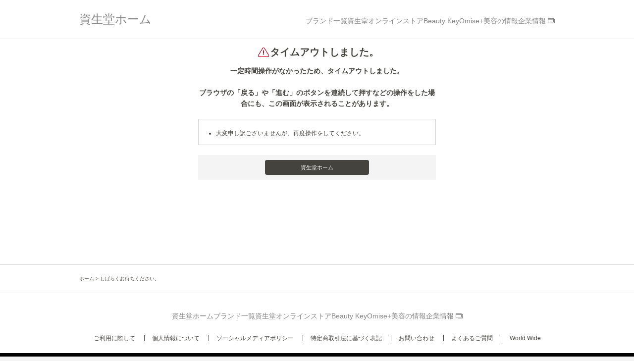

--- FILE ---
content_type: text/html;charset=utf-8
request_url: https://www.shiseido.co.jp/sw/error/auth/timeout.seam?cid=6171081&flashId=8050901&flashId=8050901
body_size: 6695
content:
<?xml version="1.0" encoding="utf-8"?>
<!DOCTYPE html PUBLIC "-//W3C//DTD XHTML 1.0 Transitional//EN" "http://www.w3.org/TR/xhtml1/DTD/xhtml1-transitional.dtd" >
<html xmlns="http://www.w3.org/1999/xhtml">

<head>
<meta http-equiv="Content-Type" content="text/html; charset=UTF-8" />
<meta http-equiv="Content-Style-Type" content="text/css" />
<meta http-equiv="Content-Script-Type" content="text/javascript" />
<meta name="copyright" content="Shiseido Co., Ltd. All rights reserved." />
<meta name="author" content="Shiseido Co., Ltd." />
<meta name="robots" content="noindex" />
<meta name="robots" content="nofollow" />
<meta name="robots" content="noarchive" />
<title>&#12479;&#12452;&#12512;&#12450;&#12454;&#12488;&#65372;&#36039;&#29983;&#22530;</title>
<link class="component" href="/sw/a4j/s/3_3_1.SP3org/richfaces/renderkit/html/css/basic_classes.xcss/DATB/eAELXT5DOhSIAQ!sA18_.seam" rel="stylesheet" type="text/css" /><link class="component" href="/sw/a4j/s/3_3_1.SP3org/richfaces/renderkit/html/css/extended_classes.xcss/DATB/eAELXT5DOhSIAQ!sA18_.seam" media="rich-extended-skinning" rel="stylesheet" type="text/css" /><script src="/sw/a4j/g/3_3_1.SP3jquery.js.seam" type="text/javascript"></script><script src="/sw/a4j/g/3_3_1.SP3kss_function.js.seam" type="text/javascript"></script><script src="/sw/a4j/g/3_3_1.SP3kss_generated_en/DATA/eAFb85aBtYSBAQALuQIT.seam" type="text/javascript"></script><script src="/sw/a4j/g/3_3_1.SP3kss_keyControl0/DATA/eAFb85aBtYSBAQALuQIT.seam" type="text/javascript"></script><script type="text/javascript">window.RICH_FACES_EXTENDED_SKINNING_ON=true;</script><script src="/sw/a4j/g/3_3_1.SP3org/richfaces/renderkit/html/scripts/skinning.js.seam" type="text/javascript"></script><script type="text/javascript" src="/shared/js/jquery.js"></script>
<script type="text/javascript" src="/shared/js/jquery.ui.custom.min.js"></script>
<script type="text/javascript" src="/shared/js/jquery.cookie.js"></script>
<script type="text/javascript" src="/shared/js/jquery.jcarousel.min.js"></script>
<script type="text/javascript" src="/shared/js/jquery.jqtransform.js"></script>
<script type="text/javascript" src="/shared/js/common.js"></script>
<script type="text/javascript" src="/resources/sw/js/swErrorpage.js"></script>

<script type="text/javascript">
	if(typeof sw == "undefined"){
		var sw = {}; // @NOPMD(JVSPRH018)
	}
	if(typeof sw.ac == "undefined"){
		sw.ac = {};
	}
	if(typeof sw.ac.util == "undefined"){
		sw.ac.util = {};
	}
	sw.ac.util.url = "/resources/sw";
</script>

<link rel="index" href="http://www.shiseido.co.jp/" />
<link rel="shortcut icon" href="/favicon.ico" />
<link rel="stylesheet" type="text/css" href="/shared/check/css/shared.css" media="all" />
<link rel="stylesheet" type="text/css" href="/shared/css/import.css" media="all" />
<link rel="stylesheet" type="text/css" href="/shared/css/shopping.css" media="all" />
<link rel="stylesheet" type="text/css" href="/shared/products/css/shared.css" media="all" />
<link rel="stylesheet" type="text/css" href="/shared/css/print.css" media="print" />
<style type="text/css">
	
	body.child div#body {
		width: 100%;
		padding: 15px 0px 40px 0px;
	}
	body.child {
		min-width: 0;
	}
	body.child div#header03 {
		margin-top: 0px;
		margin-right: 10px;
		margin-bottom: 0px;
		margin-left: 10px;
	}
	body.child div#header {
		position: relative;
		width: 100%;
		text-align: left;
		border-bottom: 1px solid #dad7d7;
		zoom: 1;
		z-index: 16;
	}
	body.child div#header p.logo {
		padding: 20px 0;
	}
	body.child div#header p.close {
		position: absolute;
		top: 26px;
		right: 0;
	}
	body.child div#footer div.utility p#copyright {
		padding-top: 0;
	}
	
	body.child div#footer div.utility {
		padding-top: 8px;
	}
	body.child div#footer div.utility {
		width: 100%;
		padding: 15px 0 0 0px;
	}
	body.child div#footer {
		padding: 0 0 40px 10px;
		background: #DCD6D6;
		text-align: left;
	}
</style>
</head>
<body>

	<!-- header -->

	<script type="text/javascript">
		if (sw.ac.errorpage.isChildPage()) {
			sw.jq("body").addClass("child");
			document.write(unescape("%3cscript type='text/javascript' src='/shared/assets/inc/header_pc_print.js'%3e%3c/script%3e"));
		} else {
			document.write(unescape("%3cscript type='text/javascript' src='/shared/inc/header_swjq.js'%3e%3c/script%3e"));
		}
	</script>

	<div id="body">
		<div class="width480Center">
	
			<h1 class="error textCenter"><span>&#12479;&#12452;&#12512;&#12450;&#12454;&#12488;&#12375;&#12414;&#12375;&#12383;&#12290;</span></h1>
			<p class="pointColorB leadTextA mt15">
				&#19968;&#23450;&#26178;&#38291;&#25805;&#20316;&#12364;&#12394;&#12363;&#12387;&#12383;&#12383;&#12417;&#12289;&#12479;&#12452;&#12512;&#12450;&#12454;&#12488;&#12375;&#12414;&#12375;&#12383;&#12290;<br /><br />
				&#12502;&#12521;&#12454;&#12470;&#12398;&#12300;&#25147;&#12427;&#12301;&#12420;&#12300;&#36914;&#12416;&#12301;&#12398;&#12508;&#12479;&#12531;&#12434;&#36899;&#32154;&#12375;&#12390;&#25276;&#12377;&#12394;&#12393;&#12398;&#25805;&#20316;&#12434;&#12375;&#12383;&#22580;&#21512;&#12395;&#12418;&#12289;&#12371;&#12398;&#30011;&#38754;&#12364;&#34920;&#31034;&#12373;&#12428;&#12427;&#12371;&#12392;&#12364;&#12354;&#12426;&#12414;&#12377;&#12290;
			</p>
			<div class="roundPinkBorder">
				<ul class="default mt00">
					<li class="mt05">&#22823;&#22793;&#30003;&#12375;&#35379;&#12372;&#12374;&#12356;&#12414;&#12379;&#12435;&#12364;&#12289;&#20877;&#24230;&#25805;&#20316;&#12434;&#12375;&#12390;&#12367;&#12384;&#12373;&#12356;&#12290;</li>
				</ul>
			</div>
				<div class="roundGray" id="topLink">
					<div class="buttonCenter">
						<p class="buttonGray"><button type="button" onclick="location.href='http://www.shiseido.co.jp/'//@NOPMD(JVSMDT001)"><span>&#36039;&#29983;&#22530;&#12507;&#12540;&#12512;</span></button></p>
					</div>
				</div>
	
		</div>
	</div>
		<div id="topicUnit" class="clearfix">
			<div id="topicPathArea">
				<p class="topicPath"><a href="http://www.shiseido.co.jp/" target="_top">&#12507;&#12540;&#12512;</a> &gt; <em>&#12375;&#12400;&#12425;&#12367;&#12362;&#24453;&#12385;&#12367;&#12384;&#12373;&#12356;&#12290;</em></p>
			</div>
		</div>

	<!-- footer -->

	<script type="text/javascript">
		if (sw.ac.errorpage.isChildPage()) {
			document.write(unescape("%3cscript type='text/javascript' src='/shared/assets/inc/footer_pc_simple_nolink.js'%3e%3c/script%3e"));
		} else {
			document.write(unescape("%3cscript type='text/javascript' src='/shared/inc/footer.js'%3e%3c/script%3e"));
		}
	</script>
	
	<script type="text/javascript">
		if (sw.ac.errorpage.isChildPage()) {

			sw.jq("#topLink").hide();
			sw.jq("#topicUnit").hide();

		}
	</script>

</body>
</html>

--- FILE ---
content_type: text/css
request_url: https://www.shiseido.co.jp/shared/check/css/shared.css
body_size: 1583
content:
@charset "utf-8";

/* jQuery UI Dialog */
.ui-corner-all {
	-moz-border-radius: 15px;
	border-radius: 15px;
}

/* structure */
div#header {
	border-bottom: 0;
}

/* button */
ul.buttonInline {
	font-size: 0;
	line-height: 0;
}
ul.buttonInline li {
	display: inline;
	margin-left: 4px;
	margin-right: 4px;
}
.brownButton {
	background-image: url(/shared/check/img/btn_brown.gif);
}
.brownButton:hover {
	background-image: url(/shared/check/img/btn_brown_on.gif);
}
.brownButtonDisable {
	background-image: url(/shared/check/img/btn_brown_disable.gif);
}
.brownButton button,
.brownButtonDisable button {
	background: url(/shared/check/img/btn_brown.gif) 100% -34px no-repeat;
	border: 0;
	color: #fff;
	cursor: pointer;
	font-weight: bold;
	height: 34px;
	padding: 0;
	width: 100%;
}
.brownButtonDisable button {
	background: url(/shared/check/img/btn_brown_disable.gif) 100% -34px no-repeat;
	color: #c5c5c5;
	cursor: default;
}
.brownButton button:hover {
	background-image: url(/shared/check/img/btn_brown_on.gif);
}
.brownButton button span,
.brownButtonDisable button span {
	position: relative;
	top: -3px;
}
.brownButton button span.high {
	background: url(/shared/check/img/icon_link_high_01.gif) 0 50% no-repeat;
	padding-left: 13px;
}
.brownButtonDisable button span.high {
	background: url(/shared/check/img/icon_link_high_02.gif) 0 50% no-repeat;
	padding-left: 13px;
}
.brownButton button span.low {
	background: url(/shared/check/img/icon_link_low_01.gif) 0 50% no-repeat;
	padding-left: 13px;
}
.brownButtonDisable button span.low {
	background: url(/shared/check/img/icon_link_low_02.gif) 0 50% no-repeat;
	padding-left: 13px;
}
a.button {
	text-decoration: none;
}
div.buttonCenter p.buttonBlue,
div.buttonCenter p.buttonRed {
	display: inline-block;
}
p.buttonBlue,
p.buttonBlue:hover,
p.buttonRed,
p.buttonRed:hover {
	width: 220px;
	height: 30px;
	padding: 0 14px 0 0;
}
p.buttonBlue button,
p.buttonBack:hover button,
p.buttonRed button,
p.buttonRed:hover button {
	width: 220px;
	height: 100%;
	margin: 0;
	padding: 0;
	border: none;
	cursor: pointer;
	text-align: center;
}
p.buttonBlue,
p.buttonBlue:hover {
	background: url(/shared/check/img/btn_blue.png) no-repeat 100% 100%;
}
p.buttonBlue button,
p.buttonBlue:hover button {
	background: url(/shared/check/img/btn_blue.png) no-repeat 0 0;
}
p.buttonBlue:hover,
p.buttonBlue:hover button {
	background-image: url(/shared/check/img/btn_blue_on.png);
}
p.buttonBlue span,
p.buttonRed span {
	margin: 0 0 0 10px;
	padding: 0 0 0 12px;
	font-size: 12px;
	color: #333;
}
p.buttonBlue span.back {
	background: url(/shared/check/img/arrow_blue_back.gif) 0 50% no-repeat;
}
p.buttonBlue span.forward {
	background: url(/shared/check/img/arrow_blue.gif) 0 50% no-repeat;
}
p.buttonRed,
p.buttonRed:hover {
	background: url(/shared/check/img/btn_red_button.png) no-repeat 100% 100%;
}
p.buttonRed button,
p.buttonRed:hover button {
	background: url(/shared/check/img/btn_red_button.png) no-repeat 0 0;
}
p.buttonRed:hover,
p.buttonRed:hover button {
	background-image: url(/shared/check/img/btn_red_button_on.png);
}

p.buttonRed span.back {
	background: url(/shared/check/img/arrow_red_back.gif) 0 50% no-repeat;
}
p.buttonRed span.forward {
	background: url(/shared/check/img/arrow_red.gif) 0 50% no-repeat;
}

/* color */
.pointColorD {
	color: #5d0e1f;
}

/* columns */
.columns {
	_height: 1%;
	*zoom: 1;
}
@media print {
	dl.columns {
		clear: both;
		border-top: 1px solid #fff;
	}
	dl.columns dd.width586 {
		float: none;
		margin-left: 114px;
	}
}
.columns:after {
	clear: both;
	content: ".";
	display: block;
	height: 0;
	visibility: hidden;
}
.columns .column {
	float: left;
}

/* width */
.width40 {
	width: 40px !important;
}
.width80 {
	width: 80px !important;
}
.width60 {
	width: 60px !important;
}
.width107 {
	width: 107px !important;
}
.width112 {
	width: 112px !important;
}
.width114 {
	width: 114px !important;
}
.width120 {
	width: 120px !important;
}
.width124 {
	width: 124px !important;
}
.width135 {
	width: 135px !important;
}
.width139 {
	width: 139px !important;
}
.width113 {
	width: 113px !important;
}
.width140 {
	width: 140px !important;
}
.width150 {
	width: 150px !important;
}
.width158 {
	width: 158px !important;
}
.width160 {
	width: 160px !important;
}
.width166 {
	width: 166px !important;
}
.width168 {
	width: 168px !important;
}
.width178 {
	width: 178px !important;
}
.width195 {
	width: 195px !important;
}
.width180 {
	width: 180px !important;
}
.width198 {
	width: 198px !important;
}
.width214 {
	width: 214px !important;
}
.width223 {
	width: 223px !important;
}
.width228 {
	width: 228px !important;
}
.width238 {
	width: 238px !important;
}
.width240 {
	width: 240px !important;
}
.width285 {
	width: 285px !important;
}
.width220 {
	width: 220px !important;
}
.width260 {
	width: 260px !important;
}
.width276 {
	width: 276px !important;
}
.width307 {
	width: 307px !important;
}
.width324 {
	width: 324px !important;
}
.width336 {
	width: 336px !important;
}
.width349 {
	width: 349px !important;
}
.width360 {
	width: 360px !important;
}
.width366 {
	width: 366px !important;
}
.width368 {
	width: 368px !important;
}
.width380 {
	width: 380px !important;
}
.width430 {
	width: 430px !important;
}
.width460 {
	width: 460px !important;
}
.width480 {
	width: 480px !important;
}
.width520 {
	width: 520px !important;
}
.width530 {
	width: 530px !important;
}
.width541 {
	width: 541px !important;
}
.width561 {
	width: 561px !important;
}
.width586 {
	width: 586px !important;
}
.width590 {
	width: 590px !important;
}
.width698 {
	width: 698px !important;
}
.width729 {
	width: 729px !important;
}

/* margin */
.mv00 {
	margin-bottom: 0 !important;
	margin-top: 0 !important;
}
.ml24 {
	margin-left: 24px !important;
}
.ml31 {
	margin-left: 31px !important;
}
.ml40 {
	margin-left: 40px !important;
}
.ml70 {
	margin-left: 70px !important;
}
.mr13 {
	margin-right: 13px !important;
}
.mr14 {
	margin-right: 14px !important;
}
.mr15 {
	margin-right: 15px !important;
}
.mr17 {
	margin-right: 17px !important;
}
.mr18 {
	margin-right: 18px !important;
}
.mr20 {
	margin-right: 20px !important;
}
.mr30 {
	margin-right: 30px !important;
}
.mr39 {
	margin-right: 39px !important;
}
.mt25 {
	margin-top: 25px !important;
}
.mt48 {
	margin-top: 48px !important;
}
.mt55 {
	margin-top: 55px !important;
}
.mt99 {
	margin-top: 99px !important;
}
.pb10 {
	padding-bottom: 10px !important;
}
.pb20 {
	padding-bottom: 20px !important;
}
.pr10 {
	padding-right: 10px !important;
}
.pt10 {
	padding-top: 10px !important;
}
.pt25 {
	padding-top: 25px !important;
}

/* other */
.textSmall {
	font-size: 83% !important;
}
.textXLarge {
	font-size: 133% !important;
}
.textMiddle {
	vertical-align: middle;
}
.textNormal {
	font-weight: normal !important;
}
.blockCenter {
	margin-left: auto;
	margin-right: auto;
}
.blockRight {
	margin-left: auto;
}
.checkLogo img {
	border: 3px solid #e5e5e5;
}
.checkResultTime {
	margin: 10px 0;
	text-align: right;
}


--- FILE ---
content_type: text/css
request_url: https://www.shiseido.co.jp/shared/css/shopping.css
body_size: 16812
content:
@charset "utf-8";

/*  汎用
---------------------------------------------------------- */

.productsBorder {
	display: block;
	overflow: hidden;
	border: 3px solid #ca4268;
	width: 74px;
	height: 74px;
}

.productsBorder img {
	margin-top: -3px;
}

table.information td.category img {
	border: 1px solid #ccc;
}

.floatRight {
	float: right;
}

.mt00 {
	margin-top: 0 !important;
}

.mb00 {
	margin-bottom: 0 !important;
}

.w960 {
	width: 960px !important;
	margin-left: auto !important;
	margin-right: auto !important;
	text-align: left;
}

/*  お知らせ
---------------------------------------------------------- */

	div.roundYellow p.important_bk_none,
	div.roundYellow p.important_bk_none a{
	color: #B80132;
	}

	div.roundYellow p.important_bk_none a:hover,
	div.roundYellow p.important_bk_none a:active{
	color: #e39096;
	}

	div.roundYellow p.important_bk_none {
	line-height: 1.6;
	display: block;
	background: none;
	}

	div.roundYellow p.important_bk_none.first {
	margin: 0 0 10px;
	}

	div.roundYellow p.important_bk_none.mt10 {
	margin: 10px 0 0 ;
	}

/*  検索
---------------------------------------------------------- */

div#body div.search {
	_zoom: 1;
}

div#body div.search ul.tab {
	padding: 0 0 6px 11px;
}

div#body div.search ul.tabColumn2 {
	background: url(/shared/img/bg_tab2_search.gif) no-repeat 0 0;
}

div#body div.search ul.tabColumn3 {
	background: url(/shared/img/bg_tab3_search.gif) no-repeat 0 0;
}

div#body div.search ul.tabColumn4 {
	background: url(/shared/img/bg_tab4_search.gif) no-repeat 0 0;
}

div#body div.search ul.tab li {
	width: 160px;
	margin: 0 5px 0 0;
}

div#body div.search ul.tab li a {
	min-height: 20px;
	padding: 10px 0 0 0;
	line-height: 1.1;
}

div#body div.search ul.tab li.current a {
	background-position: 100% -40px;
}

/* tabContents */
div#body div.search div.tabContents div.content {
	_zoom: 1;
}

div#body div.search div.tabContents div.content div.inner {
	margin: 0 1px;
	padding: 10px 0 0 0;
	background: #fff;
	_zoom: 1;
}

div#body div.search ul.category {
	overflow: hidden;
	width: 935px;
	margin: 0 auto;
}

div#body div.search div.searchOption ul.category {
	padding: 0 1px 0 1px;
}

div#body div.search ul.category li {
	float: left;
	width: 182px;
	margin: 0 5px 8px 0;
	padding: 10px 0 0 0;
	background: url(/shared/img/bg_search_category_02.gif) no-repeat -187px 0;
}

div#body div.search ul.category li a {
	display: block;
	padding: 0 5px 13px 10px;
	line-height: 1.2;
	background: url(/shared/img/bg_search_category_02.gif) no-repeat -187px 100%;
	text-decoration: none;
}

div#body div.search ul.category li.current {
	background-position: 0 0;
}

div#body div.search ul.category li.current a {
	background-position: 0 100%;
	color: #fff;
}

div#body div.search ul.category li a,
div#body div.search ul.category li a:active,
div#body div.search ul.category li a:focus {
	outline: none;
}

div#body div.search div.searchOption {
	margin: 10px 0 0 0;
	padding: 10px 0;
	border-top: 1px solid #edc0cd;
}

div#body div.search div.searchOption p.title {
	font-weight: bold;
}

div#body div.search div.searchOption ul.category {
	background: none;
}

div#body div.search div.searchOption ul.category li {
	width: auto;
	margin: 3px 30px 3px 0;
	padding: 0;
	background: none;
}

div#body div.search div.searchOption div.searchOption {
	padding: 15px 15px 0 15px;
}

div#body div.search div.searchOption div.searchOption ul.category {
	margin: 0;
}

div#body div.search div.searchOption div.left {
	float: left;
	width: 743px;
	margin: 5px 0 0 0;
}

div#body div.search div.searchOption div.left select {
	margin-bottom: 5px;
}

div#body div.search div.searchOption div.right {
	float: right;
	width: 182px;
	margin: 5px 0 0 0;
}

div#body div.search div.searchOption div.right p.mapView {
	height: 53px;
}

div#body div.search div.searchOption div.right p.mapView a:hover img {
	opacity: 0.65;
	filter: Alpha(Opacity=65);
}

div#body div.search div.colorGlossyWrap,
div#body div.search div.colorEyesWrap {
	padding: 15px 15px 0;
}

div#body div.search div.colorGlossyWrap div.color,
div#body div.search div.colorEyesWrap div.color {
	float: left;
	width: 288px;
	position: relative;
	margin-right: 30px;
	background: url(/shared/img/bg_colorpallet_color.gif) no-repeat right 0;
	*zoom: 1;
	z-index: 16;
}

div#body div.search div.colorGlossyWrap div.color dl.selected,
div#body div.search div.colorEyesWrap div.color dl.selected {
	overflow: hidden;
	position: relative;
	*zoom: 1;
	z-index: 16;
	cursor: pointer;
}

div#body div.search div.colorGlossyWrap div.color dl.selected dd,
div#body div.search div.colorEyesWrap div.color dl.selected dd {
	float: right;
	width: 191px;
	padding: 2px 22px 2px 2px;
	height: 31px;
	cursor: pointer;
}

div#body div.search div.colorGlossyWrap div.color dl.selected dd span,
div#body div.search div.colorEyesWrap div.color dl.selected dd span {
	display: block;
	height: 31px;
	line-height: 31px;
	padding-left: 9px;
	color: #999999;
}

div#body div.search div.colorGlossyWrap div.color div.colorPalletA,
div#body div.search div.colorGlossyWrap div.color div.colorPalletB,
div#body div.search div.colorEyesWrap div.color div.colorPalletA,
div#body div.search div.colorEyesWrap div.color div.colorPalletB {
	display: none;
	position: absolute;
	top: 0;
	right: -5px;
	width: 310px;
	height: 190px;
	padding: 25px 5px 15px 15px;
	background: url(/shared/img/bg_colorpallet_a_wide.png) no-repeat 0 0;
	font-size: 83%; /* 10px */
	z-index: 15;
}

div#body div.search div.colorGlossyWrap div.color div.colorPalletB,
div#body div.search div.colorEyesWrap div.color div.colorPalletB {
	width: 150px;
	background: url(/shared/img/bg_colorpallet_b.png) no-repeat 0 0;
}

div#body div.search div.colorGlossyWrap div.color div.colorPalletA div,
div#body div.search div.colorGlossyWrap div.color div.colorPalletB div,
div#body div.search div.colorEyesWrap div.color div.colorPalletA div,
div#body div.search div.colorEyesWrap div.color div.colorPalletB div {
	float: left;
	width: 141px;
	padding: 18px 0 0;
}

div#body div.search div.colorGlossyWrap div.color div.colorPalletA div ul,
div#body div.search div.colorGlossyWrap div.color div.colorPalletB div ul,
div#body div.search div.colorEyesWrap div.color div.colorPalletA div ul,
div#body div.search div.colorEyesWrap div.color div.colorPalletB div ul {
	overflow: hidden;
	padding: 4px 0 0 1px;
}

div#body div.search div.colorGlossyWrap div.color div.colorPalletA div ul li,
div#body div.search div.colorGlossyWrap div.color div.colorPalletB div ul li,
div#body div.search div.colorEyesWrap div.color div.colorPalletA div ul li,
div#body div.search div.colorEyesWrap div.color div.colorPalletB div ul li {
	float: left;
	width: 28px;
	height: 28px;
	margin: 0 5px 5px 0;
	padding: 1px;
	background: #ccc;
}

div#body div.search div.colorGlossyWrap div.color div.colorPalletA div ul li span,
div#body div.search div.colorGlossyWrap div.color div.colorPalletB div ul li span,
div#body div.search div.colorEyesWrap div.color div.colorPalletA div ul li span,
div#body div.search div.colorEyesWrap div.color div.colorPalletB div ul li span {
	display: block;
	width: 26px;
	height: 26px;
	border: 1px solid #fff;
	cursor: pointer;
}

div#body div.search div.colorGlossyWrap div.color div.colorPalletA div.disabled,
div#body div.search div.colorGlossyWrap div.color div.colorPalletB div.disabled,
div#body div.search div.colorEyesWrap div.color div.colorPalletA div.disabled,
div#body div.search div.colorEyesWrap div.color div.colorPalletB div.disabled {
	display: none;
	color: #ccc;
	background-image: url(/shared/img/bg_colorpallet_arrow_disabled.gif) !important;
}

div#body div.search div.colorGlossyWrap div.color div.colorPalletA div.disabled ul li span,
div#body div.search div.colorGlossyWrap div.color div.colorPalletB div.disabled ul li span,
div#body div.search div.colorEyesWrap div.color div.colorPalletA div.disabled ul li span,
div#body div.search div.colorEyesWrap div.color div.colorPalletB div.disabled ul li span {
	display: none;
}

div#body div.search div.colorGlossyWrap div.color div.colorPalletA div.colorPalletColor,
div#body div.search div.colorEyesWrap div.color div.colorPalletA div.colorPalletColor {
	padding: 18px 0 0 24px;
	background: url(/shared/img/bg_colorpallet_arrow.gif) no-repeat 7px 95px;
}

div#body div.search div.colorGlossyWrap div.color div.colorPalletA div.colorPalletColor ul li, 
div#body div.search div.colorEyesWrap div.color div.colorPalletA div.colorPalletColor ul li {
	width: 38px;
	height: 38px;
	margin: 0 6px 7px 0;
}

div#body div.search div.colorGlossyWrap div.color div.colorPalletA div.colorPalletColor ul li.null,
div#body div.search div.colorGlossyWrap div.color div.colorPalletB div.colorPalletColor ul li.null,
div#body div.search div.colorEyesWrap div.color div.colorPalletA div.colorPalletColor ul li.null,
div#body div.search div.colorEyesWrap div.color div.colorPalletB div.colorPalletColor ul li.null {
	background: #fff;
}

div#body div.search div.colorGlossyWrap div.color div.colorPalletA div.colorPalletColor ul li span,
div#body div.search div.colorEyesWrap div.color div.colorPalletA div.colorPalletColor ul li span {
	width: 36px;
	height: 36px;
}

div#body div.search div.colorGlossyWrap div.color .reset,
div#body div.search div.colorGlossyWrap div.glossy .reset,
div#body div.search div.colorEyesWrap div.color .reset,
div#body div.search div.colorEyesWrap div.eyes .reset {
	float: right;
	margin-top: 5px;
}

div#body div.search div.colorGlossyWrap div.glossy,
div#body div.search div.colorEyesWrap div.eyes {
	float: left;
	width: 344px;
	/*overflow: hidden;*/
}
div#body div.search div.colorEyesWrap div.eyes {
	width: 317px;
}

div#body div.search div.colorGlossyWrap div.glossy dl,
div#body div.search div.colorEyesWrap div.eyes dl {
	width: 351px;
	overflow: hidden;
	cursor: pointer;
}
div#body div.search div.colorEyesWrap div.eyes dl {
	width: 324px;
}

div#body div.search div.colorGlossyWrap div.color dl dt,
div#body div.search div.colorGlossyWrap div.glossy dl dt,
div#body div.search div.colorEyesWrap div.color dl dt,
div#body div.search div.colorEyesWrap div.eyes dl dt {
	float: left;
	height: 35px;
	line-height: 35px;
	margin-right: 10px;
}
div#body div.search div.colorGlossyWrap div.glossy dl dt,
div#body div.search div.colorEyesWrap div.eyes dl dt {
	margin-right: 0;
}

div#body div.search div.colorGlossyWrap div.color dl dt img,
div#body div.search div.colorGlossyWrap div.glossy dl dt img,
div#body div.search div.colorEyesWrap div.color dl dt img,
div#body div.search div.colorEyesWrap div.eyes dl dt img {
	margin: 0 8px 2px 0;
	vertical-align: middle;
}

div#body div.search div.colorGlossyWrap div.glossy dl dd,
div#body div.search div.colorEyesWrap div.eyes dl dd {
	float: right;
}

div#body div.search div.colorGlossyWrap div.glossy dl dd a,
div#body div.search div.colorEyesWrap div.eyes dl dd a {
	display: block;
	width: 208px;
	color: #999999;
	text-decoration: none;
	background: url(/shared/img/bg_colorpallet_glossy.gif) no-repeat 100% 0;
	padding: 2px 5px 2px 2px;
}

div#body div.search div.colorGlossyWrap div.glossy dl dd a span {
	display: block;
	height: 31px;
	line-height: 31px;
	padding-left: 8px;
}

div#body div.search div.colorEyesWrap div.eyes dl dd a span {
	display: block;
	height: 22px;
	padding: 6px 0 3px 8px;
}

div#body div.search div.colorGlossyWrap div.glossy dl dd a span.glossySelected,
div#body div.search div.colorGlossyWrap div.glossy dl dd a span.glossySelected,
div#body div.search div.colorEyesWrap div.eyes dl dd a span.eyesSelected,
div#body div.search div.colorEyesWrap div.eyes dl dd a span.eyesSelected {
	display: inline-block;
	vertical-align: top;
	line-height: 1.4;
	padding-left: 5px;
	color: #333333;
}
div#body div.search div.colorEyesWrap div.eyes dl dd a span.eyesSelected {
	height: 20px;
	padding: 8px 0 3px 5px;
}

div#body div.search div.colorEyesWrap div.eyes dl.modalWindowBtn4 dd a img {
	width: 46px;
	height: 31px;
}

div#body div.search div.colorGlossyWrap .link li,
div#body div.search div.colorEyesWrap .link li {
	background: url("/shared/img/arrow_gray_v2.gif") no-repeat scroll 0px 0.5em transparent;
}

div#body div.search p.result {
	text-align: center;
	margin: 7px 0 7px 0;
}

div#body div.search p.result img{
	vertical-align: middle;
}

div#body div.search p.result span {
	padding: 0 0 0 18px;
	background: url(/shared/img/icon_caution_red.gif) no-repeat 0 50%;
	_zoom: 1;
}

/* ブランドで探す */
div#body div.search div#brand {
	background: #fff url(/shared/img/bg_round_pink_border_btm.gif) no-repeat 0 0;
}

div#body div.search div#brand ul.brand {
	margin: 10px 0 0 0;
	padding: 15px 0 10px 10px;
	border-top: 1px solid #edc0cd;
}

div#body div.search div#brand ul.brand li {
	float: left;
	margin: 0 5px 5px 0;
	line-height: 1.0;
}

div#body div.search div#brand ul.brand li a {
	display: block;
}

div#body div.search div#brand p.button {
	margin: 0 -1px;
	padding: 7px 0 7px 0;
	background: #f8e5ea url(/shared/img/bg_round_pink_border_btm.gif) no-repeat 0 100%;
	text-align: center;
}

div#body div.search div#brand p.button button {
	padding: 0 0 0 15px;
	background: transparent url(/shared/img/arrow_brown_down_large.png) no-repeat 0 50%;
	border: none;
	cursor: pointer;
}

div#body div.search div#brand p.button span {
	text-decoration: underline;
}

div#body div.search div#brand.noTab ul {
	border-top: none;
	background: url(/shared/img/bg_round_pink_border_top.gif) no-repeat 0 0;
}

div#body div.search div#brand.noTab p.button {
	margin: 0;
}

/* 商品/目的から探す */
div#body div.search div#product,
div#body div.search div#purpose {
	background: url(/shared/img/bg_round_pink_border_btm.gif) no-repeat 0 0;
}

div#body div.search div#product div.searchOption,
div#body div.search div#purpose div.searchOption {
	padding-bottom: 0;
}

div#body div.search div#product div.searchOption div.searchOption,
div#body div.search div#purpose div.searchOption div.searchOption{
	margin-left: -1px;
	margin-right: -1px;
	padding-top: 30px;
	border-top: none;
	background: url(/shared/img/bg_round_pink_border_option.gif) no-repeat 0 0;
}

div#body div.search div#product div.foot,
div#body div.search div#purpose div.foot {
	overflow: hidden;
	margin: 10px -1px 0 -1px;
	padding: 0 0 0 10px;
	background: #f8e5ea url(/shared/img/bg_round_pink_border_btm.gif) no-repeat 0 100%;
	_zoom: 1;
}

div#body div.search div#product div.searchFoot,
div#body div.search div#purpose div.searchFoot {
	height: 5px;
	overflow: hidden;
	margin: 10px -1px 0 -1px;
	padding: 0 0 0 10px;
	background: url(/shared/img/bg_round_pink_border_btm.gif) no-repeat 0 100%;
	_zoom: 1;
}

div#body div.search div#product p.buttonSearch,
div#body div.search div#purpose p.buttonSearch,
div#body div.search div#product p.buttonSearchDisable,
div#body div.search div#purpose p.buttonSearchDisable {
	width: 240px;
	height: 30px;
	margin: 7px auto 10px auto;
	background-color: #CA4165;
	background-image: url(/shared/img/btn_red_large.gif);
}

div#body div.search div#product p.buttonSearch button,
div#body div.search div#purpose p.buttonSearch button {
	background: url(/shared/img/btn_red_large.gif) 100% 100% no-repeat;
}

div#body div.search div#product p.buttonSearch span,
div#body div.search div#purpose p.buttonSearch span {
	background-image: url(/shared/img/btn_search_pink.gif);
}

	/* hover */
	div#body div.search div#product p.buttonSearch:hover,
	div#body div.search div#purpose p.buttonSearch:hover {
		background-color: #D7718C;
		background-image: url(/shared/img/btn_red_large_on.gif);
	}

	div#body div.search div#product p.buttonSearch:hover button,
	div#body div.search div#purpose p.buttonSearch:hover button {
		background-image: url(/shared/img/btn_red_large_on.gif);
	}

	div#body div.search div#product p.buttonSearch:hover span,
	div#body div.search div#purpose p.buttonSearch:hover span {
		background-image: url(/shared/img/btn_search_pink_on.gif);
	}

div#body div.search div#product p.buttonSearchDisable button,
div#body div.search div#purpose p.buttonSearchDisable button {
	background: url(/shared/img/btn_search_disable.gif) 100% 100% no-repeat;
	cursor: default;
}

/* add 20130516 */
div#body div.search div.tabContents div#purpose.index div.inner {
	margin: 0;
	padding: 10px 1px 6px 1px;
	background: #fff url(/shared/img/bg_round_pink_border_btm.gif) no-repeat 0 100%;
}

div#body div.search div.tabContents div#purpose.v2 div.inner {
	padding-right: 0;
	padding-left: 0;
}

div#body div.search div#purpose.v2 .category,
div#body div.search div#purpose.index .category {
	width: auto;
	margin: 0;
	padding: 12px 10px 7px 10px;
	border-top: 1px dotted #edc0cc;
}

div#body div.search div#purpose.v2 .category.first,
div#body div.search div#purpose.index .category.first {
	padding-top: 0;
	border-top: none;
}

div#body div.search div#purpose.v2 .category li,
div#body div.search div#purpose.index .category li {
	margin-bottom: 0;
}

div#body div.search div.searchOption.v2 {
	margin: 0;
	padding: 0;
	border: none;

}

div#body div.search div.searchOption div.searchOption.v2 {
	padding: 0 1px;
	border: none;
}

div#body div.search div.searchOption div.searchOption.v2 .title {
	padding: 0 15px;
}

.narrowItems {
	clear: both;
	padding: 15px;
	border-bottom: 1px dotted #edc0cc;
}

#narrowCat.narrowItems {
	padding-top: 10px;
}

.narrowItems.last {
	border-bottom: none;
}

.narrowItems dt {
	color: #b70031;
	font-weight: bold;
}

.narrowItems ul {
	clear: both;
	margin-top: 0.4em;
}

#narrowOther.narrowItems ul {
	margin-top: 1em;
}

.narrowItems li {
	float: left;
	display: block;
	margin-right: 0.5em;
	padding: 0;
	line-height: 2.2;
	*float: none;
	*display: inline;
	*zoom: 1;
}

.narrowItems li input {
	margin-right: 0.3em;
}

#narrowItem {
	display: none;
}

/* キーワードから探す */
div#body div.search div#keyword {
	padding-bottom: 15px;
	background: #fff url(/shared/img/bg_round_pink_border_btm.gif) no-repeat 0 100%;
}

div#body div.search div#keyword div.default {
	width: 740px;
	margin: 0 auto;
	padding: 20px 15px;
}

div#body div.search div#keyword div.result {
	padding: 0 15px;
}

div#body div.search div#keyword div.default p.keywordText,
div#body div.search div#keyword div.result p.keywordText {
	float: left;
}

div#body div.search div#keyword div.default p.keywordText input {
	width: 350px !important;
}

div#body div.search div#keyword div.result p.keywordText input {
	width: 250px !important;
}

div#body div.search div#keyword div.default ul.inline,
div#body div.search div#keyword div.result ul.inline {
	float: left;
	margin: 3px 0 0 10px;
}

div#body div.search div#keyword div.default ul.inline {
	margin-top: 7px;
}

div#body div.search div#keyword div.default ul.inline input,
div#body div.search div#keyword div.result ul.inline input{
	position: relative;
	top: -1px;
}

div#body div.search div#keyword div.default p.buttonSearch {
	width: 120px;
	height: 32px;
	background-image: url(/shared/img/btn_brown_xlarge.gif);
}

	div#body div.search div#keyword div.default p.buttonSearch button {
		*width: 120px;
		background-position: 100% -32px;
		background-image: url(/shared/img/btn_brown_xlarge.gif);
		font-size: 117%; /* 14px */
	}

	/* hover */
	div#body div.search div#keyword div.default p.buttonSearch:hover {
		background-image: url(/shared/img/btn_brown_xlarge_on.gif);
	}

		div#body div.search div#keyword div.default p.buttonSearch:hover button {
			background-image: url(/shared/img/btn_brown_xlarge_on.gif);
		}

div#body div.search div#keyword div.option {
	clear: both;
	margin: 15px 0 0 0;
	padding: 10px 15px 0 100px;
	border-top: 1px solid #edc0cd;
}

div#body div.search div#keyword div.option dl {
	margin: 5px 0 0 0;
}

div#body div.search div#keyword div.option dl dt,
div#body div.search div#keyword div.option dl dd {
	float: left;
}

div#body div.search div#keyword div.option dl dt {
	width: 80px;
	margin: 0 0 0 -80px;
	font-weight: bold;
	color: #888;
}

div#body div.search div#keyword div.option dl dd {
	margin: 0 20px 0 0;
	white-space: nowrap;
}

div#body div.search div#keyword div.option dl dd.current a {
	display: block;
	padding: 0 3px 0 5px;
	background: #d6446b;
	color: #fff;
	text-decoration: none;
}


/*  カルーセル (ランキング/オススメ)
---------------------------------------------------------- */

div#body div.ranking,
div#body div.recommend {
	clear: both;
}

div#body div.ranking {
	padding: 20px 0 0 0;
}

div#body div.recommend {
	padding: 10px 0 0 0;
}

div#body div.ranking h2,
div#body div.recommend h2 {
	margin: 0 0 8px 0;
	font-size: 100%;
	font-weight: bold;
}

div#body div.ranking h2 {
	padding: 0 0 0 22px;
	background: url(/shared/img/icon_ranking.gif) no-repeat 0 0;
}

div#body div.ranking h2.balloon {
	padding: 0 0 0 22px;
	background: url(/shared/img/icon_balloon_beige_02.gif) no-repeat 0 0;
}

div#body div.recommend h2 {
	padding: 0 0 0 22px;
	background: url(/shared/img/icon_recommend.gif) no-repeat 0 0;
}

div#body div.ranking div.roundBeige,
div#body div.recommend div.roundBeige {
	margin: 0;
	padding: 10px;
}

div#body div.ranking div.rankingBox,
div#body div.recommend li {
	float: left;
	width: 188px;
}

div#body div.ranking div.rankingBox p.image,
div#body div.recommend li p.image {
	float: left;
	margin: 0 10px 0 0;
}

div#body div.ranking div.rankingBox div.texts,
div#body div.recommend li div.texts {
	float: left;
	width: 85px;
}

div#body div.ranking div.rankingTitle p.ranking {
	float: left;
	width: 188px;
	margin: 0 0 5px 0;
	font-weight: bold;
	line-height: 1.2;
	color: #a4925f;
}

div#body div.ranking div.rankingBox div.texts p.kind,
div#body div.ranking div.rankingBox div.texts p.price,
div#body div.recommend li div.texts p.kind,
div#body div.recommend li div.texts p.price {
	font-size: 83.3%; /* 10px */
	line-height: 1.5;
}

div#body div.ranking div.rankingBox div.texts p.price em,
div#body div.recommend li div.texts p.price em {
	font-size: 140%; /* 14px */
}


/*  商品ページトップ
---------------------------------------------------------- */

div#body div#slideBanner ul {
	margin: -10px 0 20px 0;
}

div#body div#slideBanner ul li {
	float: left;
	padding: 0 0 0 2px;
}

div#body div#slideBanner ul li.first-child,
div#body div#slideBanner ul li:first-child {
	padding: 0;
}

div#body div#slideBanner ul li a:hover {
	opacity: 0.75;
	filter: Alpha(Opacity=75);
}

div#body div#slideBanner ul li img {
	border: 1px solid #fff;
}

div#body div.searchHeading {
	display: table;
}

div#body div.searchHeading div.text {
	display: table-cell;
	width: 100%;
	vertical-align: middle;
}

div#body div.searchHeading div.banner {
	display: table-cell;
	padding-left: 5px;
}

/*  商品ページ (商品カタログ/オンラインショップ)
---------------------------------------------------------- */

div#body div.productHeading {
	overflow: hidden;
	min-height: 60px;
}

div#body div.productHeading p.logo {
	display: table-cell;
	*display: inline;
	width: 160px;
	padding: 5px 0;
	border-right: 1px solid #edbfcc;
	vertical-align: middle;
	*zoom: 1;
}

div#body div.productHeading div.text {
	display: table-cell;
	*display: inline;
	padding: 0 0 0 10px;
	vertical-align: middle;
	*zoom: 1;
}

div#body div.productHeading div.text h1 {
	margin: 0;
	line-height: 1.1;
}

div#body div.productHeading div.text p.shoulder {
	color: #a4925f;
}

div#body div.productDetail div.width180 {
	float: left;
	width: 180px;
	margin: 0 0 0 30px;
}

div#body div.productDetail div.width240 {
	float: left;
	width: 240px;
}

div#body div.productDetail div.width420 {
	float: left;
	width: 420px;
	margin: 0 10px;
}

div#body div.viewLargeImage div.largeImage p {
	display: none;
}

div#body div.viewLargeImage div.largeImage p.current {
	display: block;
}

div#body div.viewLargeImage div.largeImage ul li {
	display: none;
}

div#body div.viewLargeImage div.largeImage ul li img {
	vertical-align: bottom;
}

div#body div.viewLargeImage div.largeImage ul li.current {
	display: block;
}

div#body div.viewLargeImage div.largeImage ul.noteA li {
	display: block;
}

div#body div.viewLargeImage ul.thumbnail {
	margin: 5px 0 0 0;
}
div#body div.viewLargeImage ul.thumbnail:after {
	content: "";
	clear: both;
	display: table;
}

div#body div.viewLargeImage ul.thumbnail li {
	float: left;
	width: 40px;
	height: 40px;
	margin: 0 0 0 5px;
	padding: 2px;
	background: url(/shared/img/bg_detail_thumbnail_40.gif) no-repeat 0 0;
}

div#body div.viewLargeImage ul.thumbnail li.first-child,
div#body div.viewLargeImage ul.thumbnail li:first-child,
div#body div.viewLargeImage ul.thumbnail li:nth-child(5n+1) {
	margin: 0;
}

div#body div.viewLargeImage ul.thumbnail li.current {
	background-image: url(/shared/img/bg_detail_thumbnail_40_current.gif);
}

div#body div.viewLargeImage ul.thumbnail li.null {
	display: block;
	background-image: url(/shared/img/bg_detail_thumbnail_40_null_white.gif);
}

div#body div.viewLargeImage ul.thumbnail a:hover img {
	opacity: 0.5;
	filter: Alpha(Opacity=50);
}

div#body div.productDetail div.roundGray p.buttonCart,
div#body div.productDetail div.roundGray p.buttonCartDisable {
	height: 32px;
}

	div#body div.productDetail div.roundGray p.buttonCart button,
	div#body div.productDetail div.roundGray p.buttonCartDisable button {
		width: 130px;
		background-position: 100% -32px;
		font-size: 117%; /* 14px */
		*line-height: 1.95;
	}

div#body div.productDetail div.roundGray p.buttonCart,
div#body div.productDetail div.roundGray p.buttonCart button {
	background-image: url(/shared/img/btn_red_xlarge.gif);
}

	/* hover */
	div#body div.productDetail div.roundGray p.buttonCart:hover,
	div#body div.productDetail div.roundGray p.buttonCart:hover button {
		background-image: url(/shared/img/btn_red_xlarge_on.gif);
	}

div#body div.productDetail div.roundGray p.buttonCartDisable,
div#body div.productDetail div.roundGray p.buttonCartDisable button {
	background-image: url(/shared/img/btn_disable_xlarge.gif);
}

div#body div.productDetail div.roundGray p.formInlineLeft,
div#body div.productDetail div.roundGray p.buttonFavorite {
	margin-top: 7px;
}

div#body div.productDetail div.roundGray p.buttonFavorite,
div#body div.productDetail div.roundGray p.buttonFavorite button {
	*width: 127px;
}

div#body div.productDetail div.carousel {
	margin: 40px 0 0 0;
}

div#body div.productDetail div.carousel div.jcarousel-clip {
	width: 200px;
}

div#body div.productDetail div.carousel div.jcarousel-clip li {
	width: 200px;
}

div#body div.productDetail div.carousel div.jcarousel-clip li p.image,
div#body div.productDetail div.roundBeige p.image {
	float: left;
	margin: 0 10px 0 0;
}

div#body div.productDetail div.carousel div.jcarousel-clip li p,
div#body div.productDetail div.roundBeige p {
	margin: 0 0 0 90px;
}

div#body div.productDetail div.roundBeige div.wrapper {
	margin: 0 10px;
}

div#body div.productDetail div.carousel div.jcarousel-prev {
	top: 0;
	left: 0;
	width: 12px;
	height: 80px;
	margin: 0;
	background: url(/shared/img/nav_gray_02_prev.gif) no-repeat 0 0;
}

div#body div.productDetail div.carousel div.jcarousel-next {
	top: 0;
	right: 0;
	width: 12px;
	height: 80px;
	margin: 0;
	background: url(/shared/img/nav_gray_02_next.gif) no-repeat 0 0;
}

div#body div.productDetail div.carousel div.jcarousel-next:hover {
	background-image: url(/shared/img/nav_gray_02_next_on.gif);
}

div#body div.productDetail div.carousel div.jcarousel-prev:hover {
	background-image: url(/shared/img/nav_gray_02_prev_on.gif);
}

div#body div.productDetail div.roundBeige {
	padding: 10px;
}
div#body div.productDetail div.roundBeige .roundTitle {
	left: -10px;
	_left: 5px;
	padding: 10px;
}

div#body div.productDetail div.roundBeige.carouselWrapper div.carousel {
	width: 240px;
	margin:0 -10px;
}

div.productDetail span.sub {
	font-size: 83%; /* 10px */
}

/*  商品ページ (商品カタログ/オンラインショップ)
---------------------------------------------------------- */

div#body div.productsTile.border {
	margin: 20px -15px 0 -15px;
	padding: 20px 15px 0 15px;
	border-top: 1px solid #edbfcc;
	_width: 100%;
}

div#body div.productsTile div.boxA {
	float: left;
	width: 145px;
	margin: 0 0 0 11px;
}

div#body div.productsTile div.boxB {
	float: left;
	width: 120px;
	margin: 0 0 0 40px;
}

div#body div.productsTile div.boxA.first-child,
div#body div.productsTile div.boxB.first-child,
div#body div.productsTile div.boxA:first-child,
div#body div.productsTile div.boxB:first-child {
	margin: 0;
}

div#body div.productsTile div.boxA p.image {
	/* max-width 139px */
	overflow: hidden;
	padding: 13px 0 8px 0;
	background: url(/shared/img/bg_products_tile_image_top.gif) no-repeat 0 0;
	text-align: center;
}

div#body div.productsTile div.boxA div.mainInformation {
	padding: 5px 0 0 0;
	background: url(/shared/img/bg_products_tile_image_btm.gif) no-repeat 0 0;
}

div#body div.productsTile div.selectImage p.image {
	background-image: url(/shared/img/bg_products_tile_image_pink_top.gif);
}

div#body div.productsTile div.selectImage div.mainInformation {
	background-image: url(/shared/img/bg_products_tile_image_pink_btm.gif);
}

div#body div.productsTile div.boxB p.image {
	margin: 0 0 5px 0;
}

div#body div.productsTile p.name {
	padding-top: 5px;
}

div#body div.productsTile p .type {
	font-size: 83%;
}

div#body div.productsTile p.status {
	margin: 5px 0;
	height: 17px;
}

div#body div.productsTile p.price {
	height: 25px;
	font-size: 83%;
	line-height: 1.3;
}

div#body div.productsTile p.price em {
	font-size: 120%; /* 12px */
}

div#body div.productsTile p.price span.tax {
	font-size: 100%;
}

div#body div.productsTile p.buttonFavorite,
div#body div.productsTile p.buttonCart,
div#body div.productsTile p.buttonCartDisable,
div#body div.productsTile p.buttonDisable,
div#body div.productsTile p.buttonRed {
	margin: 10px 0 0 0;
}

div#body div.productsTile p.buttonFavorite button {
	padding: 0;
}


/* タブ */
div#body div.productsTab {
	overflow: hidden;
	background: url(/shared/img/bg_round_pink_border_mdl.gif) repeat-y 0 0;
	_zoom: 1;
}

div#body div.productsTab ul.tab {
	padding: 0 0 6px 11px;
}

div#body div.productsTab ul.tabColumn2 {
	background: url(/shared/img/bg_tab2_products.gif) no-repeat 0 0;
}

div#body div.productsTab ul.tab li {
	width: 310px;
	margin: 0 5px 0 0;
}

div#body div.productsTab ul.tab li a {
	line-height: 30px;
}

div#body div.productsTab ul.tab li.current a {
	background-position: 100% -40px;
}

div#body div.productsTab div.tabContents {
	padding: 15px;
	background: url(/shared/img/bg_round_pink_border_btm.gif) no-repeat 0 100%;
}

div#body div.productsTab div.tabContents div.column {
	float: left;
	width: 450px;
	margin: 0 0 0 30px;
}

div#body div.productsTab div.tabContents p.formInlineLeft {
	padding: 3px 10px 0 0;
}

div#body div.productsTab div#step > div.group {
	width: 930px;
}

/*  お手入れの順序
---------------------------------------------------------- */

div#body div.makeStep {
	position: relative;
	width: 930px;
	height: 110px;
	background: url(/shared/img/bg_make_step.gif) no-repeat 0 0;
}

div#body div.makeStep p {
	position: absolute;
	width: 90px;
	padding-left: 5px;
	padding-right: 5px;
	text-align: center;
}

div#body div.makeStep p.balloon {
	top: 3px;
	height: 105px;
	padding-top: 1px;
	background: url(/shared/img/bg_make_step_balloon.gif) no-repeat 0 0;
	color: #fff;
}

div#body div.makeStep p.full {
	top: 35px;
	height: 45px;
	padding-top: 25px;
	background: url(/shared/img/bg_make_step_full.gif) no-repeat 0 0;
}

div#body div.makeStep p.half {
	height: 25px;
	padding-top: 5px;
	background: url(/shared/img/bg_make_step_half.gif) no-repeat 0 0;
}

div#body div.makeStep p.current {
	width: 100px;
	padding-left: 0;
	padding-right: 0;
	background: url(/shared/img/bg_make_step_current.gif) no-repeat 0 0;
	color: #fff;
	font-weight: normal;
}

div#body div.makeStep p.current span {
	display: block;
	height: 100%;
	background: url(/shared/img/bg_make_step_current.gif) no-repeat 100% 100%;
}

div#body div.makeStep p.beforeCurrent {
	top: 35px;
	width: 90px;
	height: 70px;
	background: url(/shared/img/bg_make_step_before_current.gif) no-repeat 50% 0;
}

div#body div.makeStep p.day {
	top: 35px;
}

div#body div.makeStep p.night {
	top: 75px;
}

div#body div.makeStep p.step1before {
	left: 10px;
}

div#body div.makeStep p.step1 {
	left: 80px;
}

div#body div.makeStep p.step2before {
	left: 150px;
}

div#body div.makeStep p.step2 {
	left: 220px;
}

div#body div.makeStep p.step3before {
	left: 290px;
}

div#body div.makeStep p.step3 {
	left: 360px;
}

div#body div.makeStep p.step4before {
	left: 430px;
}

div#body div.makeStep p.step4 {
	left: 500px;
}

div#body div.makeStep p.step5before {
	left: 570px;
}

div#body div.makeStep p.step5 {
	left: 640px;
}

div#body div.makeStep p.step6before {
	left: 710px;
}

div#body div.makeStep p.step6 {
	left: 780px;
}


/*  ユーザーガイド
---------------------------------------------------------- */

div#body div.hasUserGuide {
	z-index: 11;
}

div#body ul.userGuide {
	width: 274px;
	position: absolute;
	top: 0;
	right: 0;
	z-index: 11;
}

div#body ul.userGuide {
	overflow: hidden;
	height: 30px;
	background: url(/shared/img/btn_userguide.gif) no-repeat 0 0;
	_zoom: 1;
}

div#body ul.userGuide li {
	float: left;
	width: 50%;
	text-align: center;
}

div#body ul.userGuide li button {
	display: block;
	height: 30px;
	padding: 0 0 2px 0;
	background: url(/shared/img/btn_userguide_current.gif) no-repeat 0 0;
	font-weight: bold;
}

div#body ul.userGuide li.catalog button {
	background-position: 0 0;
	color: #4e72a9;
}

div#body ul.userGuide li.catalog span {
	padding: 0 0 0 17px;
}

div#body ul.userGuide li.shop button {
	background-position: 100% 0;
	color: #b80433;
}

div#body ul.userGuide li.shop span {
	padding: 0 0 0 22px;
}

div#body ul.userGuide li.current button {
	background-image: none;
	color: #4d3330;
	font-weight: normal;
}

div#body ul.userGuide li.current button span {
	text-decoration: underline;
}

div#body ul.userGuide li.current button:hover {
	background-image: url(/shared/img/btn_userguide_on.gif);
	color: #b80433;
}

div#body div#userGuide {
	display: none;
	position: absolute;
	top: 32px;
	right: -17px;
	width: 298px;
	height: 73px;
	padding: 20px;
	background: url(/shared/img/bg_userguide.png) no-repeat 0 0;
	z-index: 15;
}

div#body div#userGuide p {
	width: 298px;
	overflow: hidden;
}

div#body div#userGuide p.close {
	position: absolute;
	top: 23px;
	right: 21px;
	width: 10px;
}

div#body div#userGuide p.title {
	padding: 0 0 20px 0;
	font-weight: bold;
}

div#body div#userGuide p.image {
	padding: 10px 0 0 0;
}
/* 
---------------------------------------------------------- */
#brandContents { 
	width:94%;
	margin: 20px 0 15px;
	padding: 10px 20px 20px;
	border:1px solid #eebfcc;
}

#brandContents h2 {
	font-size:133% !important;
	color: #b70031;
	background: url(/shared/products/img/bg_topics_title.gif) no-repeat scroll left center;
	padding: 14px 0;
	padding-left:40px !important;
	vertical-align: middle;
	border-top:none !important;
}

#brandContents p {
	font-size:110% !important;
}

#brandContents .fs {
	font-size:83% !important;
}

#brandContents div.column {
	width:100%;
}

#brandContents div.column p.mt10 {
	margin-top:10px;
}

/*  つや・パール感選択後のモーダル
---------------------------------------------------------- */
.glossybarLiBox {
	position: relative;
	width: 634px;
	height: 424px;
	margin: 15px 0 17px 17px;
	padding: 16px 0 49px 59px;
	background: url(/shared/products/img/bg_glossybar.png) no-repeat 0 0;
}

.glossybarLiBox .txtVertical {
	position: absolute;
	top: 27px;
	left: 0;
}

.glossybarLiBox .txtHorizon {
	position: absolute;
	bottom: 0;
	right: 56px;
}

.glossybarLi li {
	float: left;
	width: 182px;
	height: 90px;
	margin: 0 10px 10px 0;
	border: 3px solid #d9d9d9;
	cursor: pointer;
}

.glossybarLi li:hover img {
	opacity: 0.75;
	filter: Alpha(Opacity=75);
}

.glossybarLi li.empty {
	cursor: auto;
}

.glossybarLi li.empty:hover img {
	opacity: 1;
	filter: Alpha(Opacity=100);
}

.glossybarLi li.current {
	border: 3px solid #ca4165;
}

/*  パール感選択後のモーダル
---------------------------------------------------------- */
.eyesbarLiBox {
	position: relative;
	width: 750px;
	height: 335px;
	margin: 0 0 25px;
	padding: 95px 0 0;
	background: url(/shared/products/img/bg_eyesbar.png) no-repeat 0 0 #000000;
}

.eyesbarLiBox .txtVertical {
	position: absolute;
	top: 27px;
	left: 0;
}

.eyesbarLiBox .eyesbarLi {
	width: 711px;
	margin: 0 auto;
}

.eyesbarLiBox .txtHorizon {
	position: absolute;
	bottom: 47px;
	right: 35px;
}

.eyesbarLi li {
	float: left;
	width: 162px;
	height: 219px;
	margin: 0 12px 0 0;
	border: 3px solid #d9d9d9;
	cursor: pointer;
}

.eyesbarLi li:hover {
	border: 3px solid #ca4165;
}

.eyesbarLi li.last {
	margin: 0;
}

.eyesbarLi li:hover img {
	opacity: 0.75;
	filter: Alpha(Opacity=75);
}

.eyesbarLi li.empty {
	cursor: auto;
}

.eyesbarLi li.empty:hover img {
	opacity: 1;
	filter: Alpha(Opacity=100);
}

.eyesbarLi li.current {
	border: 3px solid #ca4165;
}

#modalWindowBtn3 .link.textCenter,
#modalWindowBtn4 .link.textCenter {
	visibility: hidden;
	margin-top: 16px;
}

#modalWindowBtn3 .link.textCenter.active,
#modalWindowBtn4 .link.textCenter.active {
	visibility: visible;
}

#modalWindowBtn3 .link.textCenter li,
#modalWindowBtn4 .link.textCenter li {
	display: inline;
	background: url(/shared/img/arrow_gray.gif) no-repeat 0 center;
}

/*  keyVisual
---------------------------------------------------------- */

div#body div.mt00#slideShow {
	height: 350px;
}

div#body div.test div#slideShow {
	height: 360px;
}


/*  searchButtons
---------------------------------------------------------- */

div#body div.searchButtons {
	background: url(/shared/img/bg_round_pink02_border_mdl.gif) 0 0;
}

div#body div.searchButtons div.searchButtonsInner {
	padding: 6px 0 0 0;
	background: url(/shared/img/bg_round_pink02_border_top.gif) no-repeat 0 0;
}

div#body div.searchButtons div.searchButtonsInner p {
	margin: 0 1px;
	padding: 4px 0 10px 37px;
	background: #f7e3e8 url(/shared/img/icon_search_pink.gif) no-repeat 15px 3px;
	font-weight: bold;
	color: #c94564;
	font-size: 14px;
	line-height: 1;
}

div#body div.searchButtons ul {
	padding: 15px 0 10px 10px;
	background: url(/shared/img/bg_round_pink02_border_btm.gif) no-repeat 0 100%;
	display: flex !important;
	justify-content: center;
	align-items: center;
}

div#body div.searchButtons ul li {
	margin: 10px 70px;
}

div#body div.searchButtons ul li {
	vertical-align: bottom;
}

div#body div.searchButtons ul li a {
	text-decoration: none;
}

div#body div.searchResult .function {
	margin-top: 12px;
}
div#body div.searchResult .function ul {
	margin-left: -5px;
	overflow: hidden;
}

div#body div.searchResult .function ul li {
	float: left;
	margin-left: 5px;
	margin-bottom: 5px;
	padding: 5px 10px;
	line-height: 12px;
	border: 1px solid #666666;
	background: #faf4c3;
}

	div#body div.searchResult .function ul li.free {
		background: #faf4c3;
	}
	div#body div.searchResult .function ul li.purple {
		background: #d3b7ea;
	}
	div#body div.searchResult .function ul li.pink {
		background: #facfeb;
	}

div#body div.searchResult table td.buttons p.buttonRed,
div#body div.searchResult table td.buttons p.buttonRed button{
	width: 180px;
}

div#body div.searchResult table td.buttons p.buttonLeft .buttonArrow {
	line-height: 20px;
}

div#body div.searchMore p.buttonSearch {
	float: none;
	position: absolute;
	left: 50%;
	width: 180px;
	margin-left: -90px;
}

div#body div.searchMore p.buttonSearch button {
	width: 180px;
}

/*  Clearfix
---------------------------------------------------------- */

div#body div#slideBanner ul:after,
div#body div.search div.searchOption:after,
div#body div.search div#brand ul.brand:after,
div#body div.search div#keyword div.default:after,
div#body div.search div#keyword div.result:after,
div#body div.search div#keyword div.option dl:after,
div#body div.viewDetail ul.thumbnail:after,
div#body div.productsTile:after,
div#body div.searchButtons ul:after,
div#body .narrowItems ul:after {
	clear: both;
	content: ".";
	display: block;
	height: 0;
	line-height: 0;
	visibility: hidden;
}

div#body div#slideBanner ul,
div#body div.search div.searchOption,
div#body div.search div#brand ul.brand,
div#body div.search div#keyword div.default,
div#body div.search div#keyword div.result,
div#body div.search div#keyword div.option dl,
div#body div.viewDetail ul.thumbnail,
div#body div.productsTile,
div#body div.searchButtons ul,
div#body .narrowItems ul {
	display: inline-block;
}

/*\*/
* html div#body div#slideBanner ul,
* html div#body div.search div.searchOption,
* html div#body div.search div#brand ul.brand,
* html div#body div.search div#keyword div.default,
* html div#body div.search div#keyword div.result,
* html div#body div.search div#keyword div.option dl,
* html div#body div.viewDetail ul.thumbnail,
* html div#body div.productsTile,
* html div#body div.searchButtons ul,
* html div#body .narrowItems ul {
	height: 1%;
}

div#body div#slideBanner ul,
div#body div.search div.searchOption,
div#body div.search div#brand ul.brand,
div#body div.search div#keyword div.default,
div#body div.search div#keyword div.result,
div#body div.search div#keyword div.option dl,
div#body div.viewDetail ul.thumbnail,
div#body div.productsTile,
div#body div.searchButtons ul,
div#body.narrowItems ul {
	display: block;
}
/**/








/*  オンラインショップリニューアル
---------------------------------------------------------- */



a:active, a:hover {
    color: #e95079;
}

div#onlineshop div#main a.blank {
	background: url("/shared/onlineshop/img/icon_blank.gif") no-repeat right center;
}

div#onlineshop div#main div.roundYellow p.iconCaution {
	background-position: left 4px;
}

#breadcrumbs {
	width: 960px;
	margin: 0px auto 20px;
}

#breadcrumbs ul {
	overflow: hidden;
	zoom: 1;
}

#breadcrumbs .group ul {
	float: left;
}

#breadcrumbs ul li {
	display: inline;
	margin-right: 5px;
	font-size: 83%;
	color: #666666;
}

#breadcrumbs ul li span,
#breadcrumbs ul li a {
	padding-right: 14px;
	background: url("/shared/onlineshop/img/icon_breadcrumbs.gif") no-repeat right 4px;
	zoom: 1;
}

#breadcrumbs ul li a {
	color: #e95079;
}

div#body div#onlineshop div#main {
	float: right;
	margin-top: 0px !important;
}

div#body div#onlineshop div#aside {
	float: left;
	margin-top: 0px;
}

div#body div#onlineshop div#main h1 {
	padding-top: 10px;
	line-height: 1.2;
}

div#body div#onlineshop div#main h1 span {
	margin: 0 0 0 5px;
	color: #404040;
}

div#body div#onlineshop div#main .group h1 {
	float: left;
}

#main .group div.sns,
#breadcrumbs div.sns {
	position: relative;
	float: right;
	top: 0px;
	right: 0px;
	margin-top: 3px;
	margin-bottom: 15px;
}

#breadcrumbs div.sns {
	margin-top: 0px;
	margin-bottom: 0px;
}

#main .group div.sns {
	margin-top: 13px;
	margin-bottom: 0px;
}

div#onlineshop div#main p.seoText {
	margin-bottom: 12px;
	color: #666666;
}

div#body div#onlineshop div#main div.caution {
	width: 700px;
	margin-bottom: 15px;
}

div#body div#onlineshop div#main div.caution p {
	width: auto;
}

.iframe div.prBanner,
div#body div#onlineshop div#main div.prBanner {
	margin-bottom: 20px;
}

.iframe .columnBox,
div#onlineshop div#main .columnBox {
	margin-left: -12px;
	margin-right: -8px;
	overflow: hidden;
}

div#onlineshop div#main #beauty .columnBox .column {
	margin-left: 12px;
	padding-bottom: 15px;
}

.iframe .columnBox.withtext img + img,
div#onlineshop div#main .columnBox.withtext img + img {
	margin-top: 6px;
}

.iframe .columnBox.columnBoxBg,
div#onlineshop div#main .columnBox.columnBoxBg {
	margin: -7px 0px 20px 0px;
	padding: 30px 0px 5px 23px;
	background: #000000;
}

div#onlineshop div#main .columnBoxBg.brandBannerBox {
	margin: 0px 0px 20px 0px;
	padding: 29px 0 9px 19px;
	background: #fff;
	border: 1px solid #000;
}

div#body h3.sLogoBanner {
	border: 1px solid #000;
	border-bottom: none;
	margin-bottom: 0;
}


.iframe .columnBox .column,
div#onlineshop div#main .columnBox .column {
	float: left;
	margin-left: 12px;
	padding-bottom: 15px;
}
.iframe .columnBox .column.first,
div#onlineshop div#main .columnBox .column.first {
	float: left;
	margin-left: 0;
	padding-bottom: 15px;
}

.iframe .columnBox.columnBoxBg .column,
div#onlineshop div#main .columnBox.columnBoxBg .column {
	margin-left: 2px;
}

div#onlineshop div#main .columnBoxBg.brandBannerBox .column {
	margin: 0 8px 10px 0;
	padding: 0;
	width: auto;
	font-size: 0;
}

.iframe .c2 .column,
div#onlineshop div#main .c2 .column {
	width: 340px;
	margin-right: 8px;
}

.iframe .c3 .column,
div#onlineshop div#main .c3 .column {
	width: 220px;
	margin-right: 8px;
}

.iframe .c4 .column,
div#onlineshop div#main .c4 .column {
	width: 160px;
	margin-right: 8px;
}

.iframe .c5 .column,
div#onlineshop div#main .c5 .column {
	width: 130px;
}

.iframe .c5 .column:nth-child(even),
div#onlineshop div#main .c5 .column:nth-child(even) {
	margin-left: 13px;
}

.iframe .cfree .column,
div#onlineshop div#main .cfree .column {
	width: auto;
	margin-right: 20px;
}


div#onlineshop div#main .roundYellow .columnBox {
	margin-left: -2px;
}

div#onlineshop div#main .roundYellow .c5 .column {
	width: 122px;
	margin-top: 15px;
	margin-left: 11px;
	padding-bottom: 0px;
}

div#onlineshop div#main #viewHistory {
	position: relative;
}

div#onlineshop div#main #viewHistory .columnBox {
	margin-left: -2px;
}

div#onlineshop div#main #viewHistory .c5 .column {
	width: 122px;
	margin-top: 15px;
	margin-left: 11px;
	padding-bottom: 0;
}

div#onlineshop div#main div.delivery {
	margin-top: 5px;
	margin-bottom: 20px;
}

.iframe div#body h2,
div#onlineshop div#main h2 {
	margin: 0;
	padding: 14px 0;
	border-top: 2px solid #EBE8D9;
}

div#onlineshop div#main .freeArea h2 {
	margin: 0 0 15px;
	padding: 0;
	border-top: 0px;
}

div#onlineshop div#main table.default.stripeA h2 {
	margin: 0px;
	padding: 0px;
	font-size: 100%;
	border-top: 0px;
}

.iframe .singleBn img,
div#onlineshop div#main .singleBn img {
	padding-bottom: 20px;
}

.iframe #recommendBrand,
div#onlineshop div#main #recommendBrand {
	margin-bottom: 20px;
}

.iframe #recommendBrand p,
div#onlineshop div#main #recommendBrand p {
	margin-bottom: 3px;
}

.iframe #recommendBrand .name,
div#onlineshop div#main #recommendBrand .name {
	padding-left: 18px;
	text-indent: -18px;
}

.iframe #recommendBrand .name a,
div#onlineshop div#main #recommendBrand .name a {
	padding: 3px 0 3px 18px;
	color: #e95079;
	font-weight: bold;
	background: url("/shared/img/arrow_pink_v2.gif") no-repeat 0 0.3em;
}

.iframe #recommendBrand .name a:hover,
div#onlineshop div#main #recommendBrand .name a:hover {
	color: #ef7998;
}

.iframe p.noteB,
div#onlineshop div#main p.noteB {
	font-size: 85%;
}

.iframe #recommendProduct .carousel,
div#onlineshop div#main #recommendProduct .carousel {
	margin-bottom: 0;
	padding-bottom: 11px;
	_zoom: 1;
}
.iframe #recommendProduct .carousel ul li,
div#onlineshop div#main #recommendProduct .carousel ul li {
	float: left;
	width: 112px;
	margin-right: 17px;
}
.iframe #recommendProduct .carousel ul li img,
div#onlineshop div#main #recommendProduct .carousel ul li img {
	vertical-align: top;
	line-height: 0;
}

.iframe #recommendProduct .carousel div.jcarousel-clip,
div#onlineshop div#main #recommendProduct .carousel div.jcarousel-clip {
	width: 633px;
}
.iframe #recommendProduct .carousel div.jcarousel-prev,
div#onlineshop div#main #recommendProduct .carousel div.jcarousel-prev {
	left: 0;
}
.iframe #recommendProduct .carousel div.jcarousel-next,
div#onlineshop div#main #recommendProduct .carousel div.jcarousel-next {
	right: 0;
}

div#onlineshop div#main div.roundYellow .roundTitle {
	background: #ffdbb7;
}

div#onlineshop div#main div .roundTitle {
	top: 0px;
	left: 0px;
	width: auto;
	margin: -10px -15px 0px !important;
	padding: 10px 20px !important;
	border-top: 0px !important;
}

div#onlineshop div#main div .roundTitle span {
	margin-left: 22px;
	font-weight: normal;
}

div#onlineshop div#main .section div.roundYellow,
div#onlineshop div#main .section div.roundPink {
    margin-bottom: 20px;
}

div#onlineshop div#main #ranking .roundYellow .column {
    margin-top: 5px;
}

div#onlineshop div#main .roundYellow .column .ranking {
	display: table-cell;
	width: 122px;
	padding-bottom: 3px;
	height: 30px;
	text-align: center;
	vertical-align: bottom;
}

div#onlineshop div#main .roundYellow .column a,
div#onlineshop div#main .roundPink .column a {
	text-decoration: none;
	color: #333333;
}

div#onlineshop div#main .roundYellow .column a,
div#onlineshop div#main .roundPink .column a:hover {
	text-decoration: none;
	color: #333333;
}

div#onlineshop div#main .roundYellow .column .image,
div#onlineshop div#main .roundPink .column .image {
	margin-bottom: 8px;
	border: 1px solid #c8c8c8;
}

div#onlineshop div#main .roundYellow .column a:hover .image,
div#onlineshop div#main .roundPink .column a:hover .image {
	border: 1px solid #dd889e;
}

div#onlineshop div#main .roundYellow .column .brand,
div#onlineshop div#main .roundYellow .column .kind,
div#onlineshop div#main .roundPink .column .brand,
div#onlineshop div#main .roundPink .column .kind {
	font-size: 90%;
}

div#onlineshop div#main .roundYellow .column a .name,
div#onlineshop div#main .roundPink .column a .name {
	text-decoration: underline;
}

div#onlineshop div#main .roundYellow .column a:hover .name,
div#onlineshop div#main .roundPink .column a:hover .name {
	color: #E95079;
}

div#onlineshop div#main .roundYellow .column .price,
div#onlineshop div#main .roundPink .column .price {
	font-size: 90%;
	vertical-align: bottom;
}

div#onlineshop div#main .roundYellow .column .price em,
div#onlineshop div#main .roundPink .column .price em {
	font-size: 120%;
}

div#onlineshop div#main #viewHistoryList {
	width: 607px;
	margin: 0 auto;
	overflow: hidden;
}

div#onlineshop div#main #viewHistoryList ul {
	width: 3000px;
}

div#onlineshop div#main #viewHistoryList div.jcarousel-next,
div#onlineshop div#main #viewHistoryList div.jcarousel-prev {
	position: absolute;
	top: 50%;
	width: 15px;
	height: 27px;
	margin: -13px 0 0;
	cursor: pointer;
}

div#onlineshop div#main #viewHistoryList div.jcarousel-next {
	right: 15px;
	background: url("/shared/onlineshop/img/nav_gray_01_next.gif") no-repeat 0 0;
}

div#onlineshop div#main #viewHistoryList div.jcarousel-prev {
	left: 15px;
	background: url("/shared/onlineshop/img/nav_gray_01_prev.gif") no-repeat 0 0;
}

div#onlineshop div#main #viewHistoryList div.jcarousel-next:hover {
	background-image: url("/shared/onlineshop/img/nav_gray_01_next_on.gif");
}

div#onlineshop div#main #viewHistoryList div.jcarousel-prev:hover {
	background-image: url("/shared/onlineshop/img/nav_gray_01_prev_on.gif");
}


div#onlineshop div#main table.information td.category img {
	border: 1px solid #cccccc;
}

div#onlineshop div#main #news a {
	text-decoration: none;
}

div#onlineshop div#aside #memberBox {
	margin-bottom: 20px;
}

div#onlineshop div#aside #memberBox .contents {
	margin-bottom: 5px;
	padding: 10px;
	background: #f8e5ea;
}

div#onlineshop div#aside #memberBox .contents > *+*{
	margin-top: 10px;
}

div#onlineshop div#aside #memberBox .contents p.text {
	margin-top: 5px;
	font-size: 83%;
}


div#onlineshop div#aside #memberBox p.buttonNewEntry,
div#onlineshop div#aside #memberBox p.buttonLogin {
	height: 40px;
	background-color: #e6006c;
	background-image: url("/shared/onlineshop/img/btn_pink_vivid_xlarge.gif");
}

div#onlineshop div#aside #memberBox p.buttonNewEntry button,
div#onlineshop div#aside #memberBox p.buttonLogin button {
	height: 40px;
	background-image: url("/shared/onlineshop/img/btn_pink_vivid_xlarge.gif");
	background-position: 100% -40px;
}

div#onlineshop div#aside #memberBox p.buttonLogin button span {
	background: url("/shared/img/btn_login_pink_vivid.png") no-repeat 10px center;
}


div#onlineshop div#aside #memberBox p.buttonNewEntry button span {
	background: url("/shared/img/btn_new_entry_pink_vivid.png") no-repeat 13px center;
}

div#onlineshop div#aside #memberBox p.buttonNewEntry:hover,
div#onlineshop div#aside #memberBox p.buttonLogin:hover {
	background-color: #ed4c98;
	background-image: url("/shared/onlineshop/img/btn_pink_vivid_xlarge_on.gif");
}

div#onlineshop div#aside #memberBox p.buttonNewEntry:hover button,
div#onlineshop div#aside #memberBox p.buttonLogin:hover button {
	background-image: url("/shared/onlineshop/img/btn_pink_vivid_xlarge_on.gif");
}

div#onlineshop div#aside #memberBox p.buttonNewEntry button span,
div#onlineshop div#aside #memberBox p.buttonLogin button span {
	display: block;
	width: 100%;
	padding: 3px 0 0;
	text-align: center;
	font-weight: bold;
}


div#onlineshop div#aside .menuBox,
div#onlineshop div#aside .checklistBox {
	margin-bottom: 20px;
	border: 1px solid #f4d9e0;
	border-top: 0px;
}

div#onlineshop div#aside .checklistBox {
	border: 0px;
}

div#onlineshop div#aside .menuBox ul li {
	position: relative;
}

div#onlineshop div#aside .menuBox ul li.on {
	z-index: 100;
}

div#onlineshop div#aside .menuBox ul > li:first-child {
	border-top: 0px;
}

div#onlineshop div#aside .menuBox ul li a {
	display: block;
	padding: 4px 30px 4px 13px;
	color: #df1161;
	text-decoration: none;
	background: url("/shared/onlineshop/img/menuBox_icon_root.gif") no-repeat right center;
	border-top: 1px solid #f4d9e0;
}

div#onlineshop div#aside .menuBox h2+ul > li > a,
div#onlineshop div#aside .menuBox h3+ul > li > a,
div#onlineshop div#aside .menuBox h3+.accordion > ul > li > a,
div#onlineshop div#aside .menuBox ul.flatMenu li a {
	color: #333333;
	background: url("/shared/onlineshop/img/menuBox_icon_child.gif") no-repeat right center ;
	border-top: 1px solid #e5e5e5;
}

div#onlineshop div#aside .menuBox ul.flatMenu li a.accordionFlat {
	background-image: url("/shared/onlineshop/img/optionBox_icon_open.gif") !important;
	cursor: pointer;
}

div#onlineshop div#aside .menuBox ul.flatMenu li a.accordionFlat.open {
	background-image: url("/shared/onlineshop/img/optionBox_icon_close.gif") !important;
}

div#onlineshop div#aside .menuBox ul li.on > a,
div#onlineshop div#aside .menuBox ul li a:hover {
	color: #ffffff !important;
	background-image: url("/shared/onlineshop/img/menuBox_icon_root_hover.gif") !important;
	background-color: #f2a0c0 !important;
}

div#onlineshop div#aside .menuBox h2+ul > li.on > a,
div#onlineshop div#aside .menuBox h3+ul > li.on > a,
div#onlineshop div#aside .menuBox h3+.accordion > ul > li.on > a,
div#onlineshop div#aside .menuBox ul.flatMenu li.on a,
div#onlineshop div#aside .menuBox h2+ul > li > a:hover,
div#onlineshop div#aside .menuBox h3+ul > li > a:hover,
div#onlineshop div#aside .menuBox h3+.accordion > ul > li > a:hover,
div#onlineshop div#aside .menuBox ul.flatMenu li a:hover {
	background-image: url("/shared/onlineshop/img/menuBox_icon_hover.gif") !important;
}

div#onlineshop div#aside .menuBox ul.flatMenu li a.accordionFlat:hover {
	background: url("/shared/onlineshop/img/optionBox_icon_open_hover.gif") no-repeat right center #f2a0c0 !important;
}

div#onlineshop div#aside .menuBox ul.flatMenu li a.accordionFlat.open:hover {
	background-image: url("/shared/onlineshop/img/optionBox_icon_close_hover.gif") !important;
}

div#onlineshop div#aside .menuBox ul li.on > a:before {
	content: url("/shared/onlineshop/img/menuBox_icon_hoverBox.png");
	cursor: pointer;
	display: block;
	position: absolute;
	top: -11px;
	left: 90px;
	padding: 25px 0 20px 100px;
	background: url("/shared/onlineshop/img/menuBoxCover.gif") repeat left top;
	z-index: 51;
}

div#onlineshop div#aside .menuBox ul li ul {
	display: none;
	position: absolute;
	top: -10px;
	left: 197px;
	width: 250px;
	padding: 12px 0px;
	background: #f7f4f4;
	border: 1px solid #e7e0e0;
	z-index: 50;
	cursor: pointer;
}

div#onlineshop div#aside .menuBox ul.flatMenu li ul {
	display: none;
	position: relative;
	top: 0px;
	left: 0px;
	width: auto;
	padding: 0px;
	background: none;
	border: 0px;
	cursor: default;
}

div#onlineshop div#aside .menuBox ul li ul:before {
	content: url("/shared/onlineshop/img/menuBox_icon_hoverBox.png");
	display: block;
	position: absolute;
	top: 23px;
	left: -7px;
	padding: 0px;
	background: url(/shared/onlineshop/img/menuBoxCover.gif);
	z-index: 50;
	cursor: pointer;
}

div#onlineshop div#aside .menuBox ul.flatMenu li ul:before {
	display: none;
}

div#onlineshop div#aside .menuBox ul li ul li {
	position: static;
	display: block;
	margin-bottom: 0px;
}

div#onlineshop div#aside .menuBox ul.flatMenu li ul li {
	position: relative;
}

div#onlineshop div#aside .menuBox ul li ul li a {
	display: block;
	padding: 2px 14px 1px;
	color: #333333;
	background: none;
	border-top: 0px;
}

div#onlineshop div#aside .menuBox ul.flatMenu li ul li a {
	padding: 4px 30px 4px 33px;
	background: url("/shared/onlineshop/img/menuBox_icon_child.gif") no-repeat right center;
	border-top: 1px solid #e5e5e5;
}

div#onlineshop div#aside .menuBox ul li ul li a:hover {
	color: #e95079 !important;
	text-decoration: underline;
	background: #f7f4f4 !important;
}

div#onlineshop div#aside .menuBox ul.flatMenu li ul li a:hover {
	color: #ffffff !important;
	text-decoration: none;
	background: url("/shared/onlineshop/img/menuBox_icon_hover.gif") no-repeat right center #f2a0c0 !important;
}

div#onlineshop div#aside .menuBox ul li.current > a,
div#onlineshop div#aside .menuBox ul.flatMenu li ul li.current > a {
	color: #333333 !important;
	background: none no-repeat right center #f4d9e0 !important;
	cursor: default;
}

div#onlineshop div#aside .menuBox ul li.current a:hover {
	background: none #f4d9e0 !important;
}

div#onlineshop div#aside .checklistBox ul li {
	position: relative;
	display: block;
	background: url("/shared/onlineshop/img/bg_checklistBox_first.gif") no-repeat left top;
}

div#onlineshop div#aside .checklistBox h2+ul > li:first-child,
div#onlineshop div#aside .checklistBox h3+ul > li:first-child {
	margin-top: 0px;
}

div#onlineshop div#aside .checklistBox ul li ul li {
	background: url("/shared/onlineshop/img/bg_checklistBox_second.gif") no-repeat left top;
}

div#onlineshop div#aside .checklistBox label {
	position: relative;
	display: block;
	padding: 3px 8px 3px 42px;
	overflow: hidden;
	color: #333333;
	background: url("/shared/onlineshop/img/bg_checklistBox_first.gif") no-repeat left bottom;
}

div#onlineshop div#aside .checklistBox.clickWide label {
	cursor: pointer;
}

div#onlineshop div#aside .checklistBox ul li ul li label {
	padding-left: 56px;
	background: url("/shared/onlineshop/img/bg_checklistBox_second.gif") no-repeat left bottom;
}

div#onlineshop div#aside .checklistBox label input {
	position: absolute;
	left: -100px;
}

div#onlineshop div#aside .checklistBox label span {
	position: absolute;
	display: inline-block;
	width: 16px;
	height: 16px;
	top: 0px;
	left: 1px;
	margin-right: 8px;
	padding: 4px 8px;
	vertical-align: middle;
	background: url("/shared/onlineshop/img/btn_radio.gif") no-repeat left center;
	overflow: hidden;
	cursor: pointer;
}

div#onlineshop div#aside .checklistBox ul li ul li label span {
	left: 16px;
}

div#onlineshop div#aside .checklistBox label span.on {
	background-position: right center;
}

div#onlineshop div#aside .checklistBox label.on {
	font-weight: bold;
}

div#onlineshop div#aside .checklistBox label a {
	display: block;
	margin: -8px;
	padding: 8px;
	text-decoration: none;
}

div#onlineshop div#aside .checklistBox label a:hover {
	text-decoration: underline;
}

div#onlineshop div#aside .checklistBox .contents .more,
div#onlineshop div#aside .menuBox .contents .more {
	display: inline-block;
	margin: 5px 0px 15px;
	padding-left: 15px;
	text-decoration: none;
	background: url("/shared/onlineshop/img/btn_more.gif") no-repeat left center;
}

div#onlineshop div#aside .checklistBox .contents .more {
	margin-bottom: 0px;
}

div#onlineshop div#aside .menuBox .contents .more {
	margin: -5px 0px 5px;
}

div#onlineshop div#aside .checklistBox .contents .more.open,
div#onlineshop div#aside .menuBox .contents .more.open {
	background-image: url("/shared/onlineshop/img/btn_more_open.gif");
}

div#onlineshop div#aside .optionBox {
	margin: 10px 0px;
	background: #fafafa;
	border: 1px solid #dedede;
	border-width: 0px 1px;
}

div#onlineshop div#aside .optionBox .contents:first-child {
	border-top: 1px solid #dedede;
}

div#onlineshop div#aside .optionBox .contents {
	border-bottom: 1px solid #dedede;
}

div#onlineshop div#aside .checklistBox .optionBox ul {
	margin: 0px 10px 10px;
}


#body div#onlineshop div#aside > .subhead,
#body div#onlineshop div#aside > h2 {
	margin: 20px 0px 5px;
	padding: 0px !important;
	color: #666666;
	font-size: 117%;
	font-weight: bold;
	border-top: 0px;
}

div#onlineshop div#aside .menuBox h2,
div#onlineshop div#aside .checklistBox h2 {
	margin: 0px -1px;
	padding: 8px 13px !important;
	color: #ffffff;
	background: #df1161;
	border: 0px;
}

div#onlineshop div#aside .checklistBox h2 {
	position: relative;
}

div#onlineshop div#aside .checklistBox h2:after {
	content: url("/shared/onlineshop/img/icon_checklistbox.gif");
	position: absolute;
	display: block;
	width: 7px;
	height: 10px;
	bottom: 39%;
	right: -7px;
}

div#onlineshop div#aside .checklistBox h2 span.reset {
	float: right;
	display: none;
}

div#onlineshop div#aside .checklistBox h2 span.reset a {
	display: inline-block;
	padding: 6px 8px 4px;
	font-size: 75%;
	line-height: 110%;
	font-weight: normal;
	color: #ffffff;
	text-decoration: none;
	background: #b20e4e;
	border-radius: 3px;
}

div#onlineshop div#aside .checklistBox h2 span.reset a:hover	 {
	background: #bd1858;
}

div#onlineshop div#aside .menuBox h3 {
	margin: 0px;
	padding: 8px 13px;
	color: #df1161;
	background: #fff3f6 no-repeat right center;
	border-top: 1px solid #f4d9e0;
}

div#onlineshop div#aside .menuBox h3.accordionSwitch {
	padding-right: 40px;
	background-image: url("/shared/onlineshop/img/menuBox_icon_close.gif");
	cursor: pointer;
}

div#onlineshop div#aside .menuBox h3.accordionSwitch.slideOpen {
	background-image: url("/shared/onlineshop/img/menuBox_icon_open.gif");
}

div#onlineshop div#aside h3.close+div.accordion {
	display: none;
}

div#onlineshop div#aside .checklistBox h3 {
	margin: 15px 0px 5px;
	padding: 0px 1px 3px;
	color: #df1161;
	border-bottom: 1px solid #df1161;
}

div#onlineshop div#aside .checklistBox h3 span {
	color: #404040;
}

div#onlineshop div#aside .checklistBox .optionBox h3 {
	margin: 0px;
	padding: 4px 13px;
	color: #333333;
	font-size: 100%;
	background: no-repeat right center;
	border-bottom: 0px;
}

div#onlineshop div#aside .optionBox h3.accordionSwitch {
	padding-right: 35px;
	background-image: url("/shared/onlineshop/img/optionBox_icon_close.gif");
	cursor: pointer;
}

div#onlineshop div#aside .optionBox h3.accordionSwitch.slideOpen {
	background-image: url("/shared/onlineshop/img/optionBox_icon_open.gif");
}


div#onlineshop div#aside .checklistBox h3.icon_color {
	padding: 8px 13px 5px 43px;
	background: url("/shared/onlineshop/img/icon_color.gif") no-repeat 11px 6px;
}

div#onlineshop div#aside .checklistBox h3.icon_glossy {
	padding: 6px 13px 2px 43px;
	background: url("/shared/onlineshop/img/icon_glossy.gif") no-repeat 8px 6px;
}

div#onlineshop div#aside .checklistBox h3.icon_eyes { 
	padding: 6px 13px 2px 43px; 
	background: url("/shared/onlineshop/img/icon_eyes.gif") no-repeat 8px 6px; 
}

div#onlineshop div#aside .checklistBox #color {
	position: relative;
	margin: 5px 10px 10px;
	z-index: 16;
}

div#onlineshop div#aside .checklistBox #color #iro {
	position: relative;
	width: 191px;
	height: 31px;
	margin: auto;
	padding: 1px 21px 1px 1px;
	background: url("/shared/img/arrow_gray_down.gif") no-repeat 200px center #ffffff;
	border: 1px solid #bebebe;
	cursor: pointer;
	z-index: 16;
}

div#onlineshop div#aside .checklistBox #color #iro.on {
	border-bottom-color: #ffffff;
	border-radius: 0px 0px 0px 2px;
}

div#onlineshop div#aside .checklistBox #color #iro span {
	display: table-cell;
	width: 185px;
	height: 31px;
	padding-left: 6px;
	vertical-align: middle;
}

div#onlineshop div#aside .checklistBox ul.linkInline.linkRight {
	display: none;
	margin: 0px;
}

div#onlineshop div#aside .checklistBox ul.linkInline.linkRight li {
	margin: 5px 0px 0px 0px !important;
	background: url("/shared/img/arrow_gray.gif") no-repeat 0 0.6em;
}

div#onlineshop div#aside .checklistBox #color div.colorPallet {
	display: none;
	position: absolute;
	left: 1px;
	top: 0px;
	width: 310px;
	height: 190px;
	padding: 24px 5px 15px 10px;
	font-size: 83%;
	background: url("/shared/onlineshop/img/bg_colorpallet_wide.png") no-repeat left top;
	z-index: 15;
}

div#onlineshop div#aside .checklistBox #color div.colorPallet p strong {
	display: block;
}

div#onlineshop div#aside .checklistBox #color div.colorPallet div {
	float: left;
	width: 141px;
	padding: 16px 0 0;
}

div#onlineshop div#aside .checklistBox #color div.colorPallet div ul {
	margin: 0px;
	padding: 4px 0 0 1px;
	overflow: hidden;
}

div#onlineshop div#aside .checklistBox #color div.colorPallet div ul ul {
	display: none;
}

div#onlineshop div#aside .checklistBox #color div.colorPallet div ul li {
	float: left;
	width: 28px;
	height: 28px;
	margin: 0 5px 5px 0;
	padding: 1px;
	background: #cccccc;
}

div#onlineshop div#aside .checklistBox #color div.colorPallet div.colorPalletColor {
	display: none;
	padding: 16px 0 0 24px;
	background: url("/shared/onlineshop/img/bg_colorpallet_arrow.gif") no-repeat 7px 106px;
}

div#onlineshop div#aside .checklistBox #color div.colorPallet div.colorPalletColor ul li {
	width: 38px;
	height: 38px;
	margin: 0 6px 7px 0;
}

div#onlineshop div#aside .checklistBox #color div.colorPallet div ul li span {
	display: block;
	width: 26px;
	height: 26px;
	border: 1px solid #ffffff;
	cursor: pointer;
}

div#onlineshop div#aside .checklistBox #color div.colorPallet div.colorPalletColor ul li span {
	height: 36px;
	width: 36px;
}

div#onlineshop div#aside .checklistBox #glossy {
	margin: 5px 10px 10px;
}

div#onlineshop div#aside .checklistBox #glossy #btn_glossy {
	display: block;
	width: 191px;
	height: 31px;
	margin: auto;
	padding: 1px 21px 1px 1px;
	text-decoration: none;
	background: url("/shared/img/arrow_gray.gif") no-repeat 202px center #ffffff;
	border: 1px solid #bebebe;
	cursor: pointer;
}

div#onlineshop div#aside .checklistBox #glossy #btn_glossy:hover {
	color: #333333;
}

div#onlineshop div#aside .checklistBox #glossy #btn_glossy > span {
	display: none;
	width: 185px;
	height: 31px;
	vertical-align: middle;
}

div#onlineshop div#aside .checklistBox #glossy #btn_glossy > span:first-child {
	display: block;
}

div#onlineshop div#aside .checklistBox #glossy #btn_glossy > span img {
	float: left;
}

div#onlineshop div#aside .checklistBox #glossy #btn_glossy > span span {
	display: table-cell;
	height: 31px;
	color: #333333;
	line-height: 1.4;
	padding-left: 6px;
	vertical-align: middle;
}

div#onlineshop div#aside .checklistBox #eyes {
	margin: 5px 10px 10px;
}

div#onlineshop div#aside .checklistBox #eyes #btn_eyes {
	display: block;
	width: 191px;
	height: 31px;
	margin: auto;
	padding: 1px 21px 1px 1px;
	text-decoration: none;
	background: url("/shared/img/arrow_gray.gif") no-repeat 202px center #ffffff;
	border: 1px solid #bebebe;
	cursor: pointer;
}

div#onlineshop div#aside .checklistBox #eyes #btn_eyes:hover {
	color: #333333;
}

div#onlineshop div#aside .checklistBox #eyes #btn_eyes > span {
	display: none;
	width: 185px;
	height: 31px;
	vertical-align: middle;
}

div#onlineshop div#aside .checklistBox #eyes #btn_eyes > span:first-child {
	display: block;
}

div#onlineshop div#aside .checklistBox #eyes #btn_eyes > span img {
	float: left;
}

div#onlineshop div#aside .checklistBox #eyes #btn_eyes > span span { 
	display: table-cell;
	height: 31px;
	color: #333333;
	line-height: 1.4;
	padding-left: 6px;
	vertical-align: middle;
}

div#onlineshop div#aside .checklistBox.resetBtn label a:hover {
	color: #333333;
	text-decoration: none;
	cursor: default;
}

div#onlineshop div#aside > .contents {
	margin-bottom: 10px;
}

div#onlineshop div#aside > .contents.separate {
	padding-bottom: 0px;
	border-bottom: 1px solid #e5e5e5;
}

div#onlineshop div#aside .menuBox .contents {
	padding: 10px;
}

div#onlineshop div#aside .menuBox ul+.contents {
	border-top: 1px solid #e5e5e5;
}

div#onlineshop div#aside .menuBox .contents p {
	line-height: 180%;
}


#modalWindow .link.textCenter li {
	display: inline;
}


div#onlineshop div#main form .searchBox,
div#onlineshop div#aside form .searchBox {
	width: 170px !important;
	height: 31px !important;
	margin: 0px 0px 6px !important;
	padding: 2px 0px 2px 10px !important;
	line-height: 31px !important;
	background: url("/shared/onlineshop/img/searchBox.gif") no-repeat left top !important;
	border: 0px;
}

div#onlineshop div#main form .searchBox.empty,
div#onlineshop div#aside form .searchBox.empty {
	color: #b6b6b6;
}

div#onlineshop div#main .jqTransformInputInner div,
div#onlineshop div#aside .jqTransformInputInner div {
	display: inline;
	height: auto;
}

div#onlineshop div#main .jqTransformInputInner,
div#onlineshop div#aside .jqTransformInputInner {
	display: inline;
	height: auto;
	background: none;
	margin: 0;
	padding: 0;
}

div#onlineshop div#main .jqTransformInputWrapper,
div#onlineshop div#aside .jqTransformInputWrapper {
	display: inline;
	height: auto;
	padding: 0;
	background: none;
}

div#onlineshop div#main .jqTransformSafari .jqTransformInputInner div input.searchBox,
div#onlineshop div#aside .jqTransformSafari .jqTransformInputInner div input.searchBox {
	width: 170px !important;
}

div#onlineshop div#main form .searchBoxSubmit,
div#onlineshop div#aside form .searchBoxSubmit {
	width: 38px;
	height: 35px;
	margin-bottom: 6px;
	vertical-align: middle;
}

div#onlineshop div#aside .menuBox ul.linkInline {
	margin: 0px;
}

div#onlineshop div#aside .menuBox ul.linkInline a {
	display: inline;
	padding: 0px;
	color: #4e3430;
	text-decoration: underline;
	background: none;
	border: 0px;
}

div#onlineshop div#aside .menuBox ul.linkInline a:hover {
	color: #dd889e !important;
	background: none !important;
}







div#onlineshop div#aside .bannerList li {
	margin-bottom: 10px;
}

div#onlineshop div#aside .bannerList img {
	display: block;
}

div#onlineshop div#aside .note {
	font-size: 90%;
}

div#onlineshop div#aside .buttonCompare {
	display: block;
	margin: 10px 9px;
}


div#onlineshop div#main .pinkBorder {
	margin-bottom: 15px;
	padding: 14px;
	border: 1px solid #eebfcc;
}

div#onlineshop div#main .pinkBorder.hasBg {
	background: #fff3f6;
}

div#onlineshop div#main .columns .pinkBorder {
	float: left;
	margin-left: 20px;
	width: 310px;
}

div#body div#onlineshop div#main .pinkBorder h2 {
	margin: -14px -14px 20px;
	padding: 10px 20px;
	font-size: 100%;
	background: #f9e5eb;
	border-top: 0px;
}

div#onlineshop div#main .pinkBorder p {
	margin-bottom: 5px;
}

div#onlineshop div#main select.specSelect {
	font-size: 100%;
}



div#onlineshop div#main ul.tabCategory {
	width: 672px;
	margin-right: -3px;
	margin-bottom: -3px;
	background: none;
	display: flex;
	flex-wrap: wrap;
}

div#onlineshop div#main ul.tabCategory li {
	width: 131px;
	margin: 0 3px 3px 0;
	display: flex;
	align-content: center;
}

div#onlineshop div#main ul.tabCategory li a {
	background-image: none;
	background-color: rgb(248, 229, 234);
	height: 100%;
	line-height: 1.4;
	padding: 10px;
	display: block;
	width: 100%;
	border-radius: 3px;
	box-sizing: border-box;
	display: flex;
	align-items: center;
}

div#onlineshop div#main ul.tabCategory li a:hover {
	color: #e95079;
}

div#onlineshop div#main ul.tabCategory li.current a {
	background-color: rgb(205, 65, 101);
	height: auto;
	line-height: 1.4;
	padding: 10px;
	display: block;
	width: 100%;
	border-radius: 3px;
	background-image: none;
	display: flex;
	align-items: center;
}

div#onlineshop div#main ul.linkAnchor {
	margin-bottom: 15px;
}

div#onlineshop div#main ul.linkAnchor li {
	float: left;
	margin-right: 30px;
}

div#onlineshop div#main table.default + table.default {
	margin-top: 20px;
}


div#body div#onlineshop div#main div.productHeading {
	display: table;
	overflow: hidden;
}

div#body div#onlineshop div#main div.productHeading p.logo {
	display: table-cell;
	width: 178px;
	height: 52px;
	padding: 0px;
	text-align: center;
	vertical-align: middle;
	border-right: 1px solid #eebfcc;
}

div#body div#onlineshop div#main div.productHeading div.text {
	display: table-cell;
	width: 100%;
	height: 52px;
	padding-left: 18px;
	vertical-align: middle;
}

div#body div#onlineshop div#main div.productHeading div.text h1 {
	margin: 0px;
	padding: 0px;
}

div#body div#onlineshop div#main div.productHeading div.text .brand {
	margin: 0px 0px 3px;
	color: #888888;
	font-size: 60.4%;
	font-weight: normal;
	line-height: 160%;
}

div#body div#onlineshop div#main div.productHeading div.banner {
	display: table-cell;
	padding-left: 5px;
	vertical-align: bottom;
}

div#body div#onlineshop div#main div.productHeading div.banner ul {
	display: table;
}

div#body div#onlineshop div#main div.productHeading div.banner ul li {
	display: table-cell;
	padding-left: 5px;
	vertical-align: top;
}

div#body div#onlineshop div#main div.productHeading div.banner ul li img {
	display: block;
}

div#onlineshop div#main .lead {
	margin-bottom: 20px;
}

div#onlineshop div#main .buttonBox {
	margin-bottom: 20px;
}

div#onlineshop div.hasLargeButton .buttonBox {
	margin-bottom: 10px;
}

div#onlineshop div#main .buttonBox .buttonRight,
div#onlineshop div.hasLargeButton .buttonBox .buttonRight {
	margin-left: 10px;
}

div#onlineshop div#main .buttonBox p.buttonBlank span,
div#onlineshop div.hasLargeButton .buttonBox p.buttonBlank span {
	padding-right: 8px;
	font-weight: bold;
}

div#onlineshop div#main p.buttonToggle,
div#onlineshop .buttonBox p.buttonToggle {
	height: 30px;
	background-color: #463937;
	background-image: url(/shared/img/btn_brown_large.gif);
	background-position: 0 0;
	background-repeat: no-repeat;
	overflow: hidden;
	zoom: 1 !important;
}

div#onlineshop div#main p.buttonToggle button,
div#onlineshop .buttonBox p.buttonToggle button {
	display: block;
	width: 100%;
	height: 100%;
	border: none;
	padding: 0;
	background-color: transparent;
	background-position: 100% -30px;
	background-repeat: no-repeat;
	background-image: url(/shared/img/btn_brown_large.gif);
	font-family: MS UI Gothic;
	line-height: 1.5;
	text-align: center;
	cursor: pointer;
	*height: 30px;
	*line-height: 2;
}

div#onlineshop div#main p.buttonToggle span,
div#onlineshop .buttonBox p.buttonToggle span {
	padding: 0 15px 0 37px;
	font-weight: bold;
	background: url(/shared/onlineshop/img/btn_down.gif) no-repeat 11px 50%;
	color: #fff;
}

div#onlineshop div#main p.buttonToggle.open span,
div#onlineshop .buttonBox p.buttonToggle.open span {
	background-image: url(/shared/onlineshop/img/btn_up.gif);
}

div#onlineshop div#main p.buttonToggle:hover,
div#onlineshop .buttonBox p.buttonToggle:hover {
	background-color: #746b69;
	background-image: url(/shared/img/btn_brown_large_on.gif);
}

div#onlineshop div#main p.buttonToggle:hover button,
div#onlineshop .buttonBox p.buttonToggle:hover button {
	background-image: url(/shared/img/btn_brown_large_on.gif);
}

div#onlineshop div#main .buttonToggleArea,
div#onlineshop .buttonToggleArea {
	display: none;
	margin-bottom: 20px;
}

div#onlineshop div#main .buttonToggleArea > :first-child,
div#onlineshop .buttonToggleArea > :first-child {
	margin-top: 0px !important;
}

div#onlineshop div#main .sortBox {
	float: left;
	line-height: 30px;
}

div#onlineshop div#main .sortBox select {
	margin-left: 10px;
}

div#onlineshop div#main .listViewSelect {
	float: right;
}

div#onlineshop div#main .listViewSelect ul li {
	float: left;
	height: 30px;
	margin-left: 2px;
	background-color: #f8e5ea;
	background-image: url(/shared/onlineshop/img/btn_pink_large.gif);
	background-position: 0 0;
	background-repeat: no-repeat;
	overflow: hidden;
	zoom: 1 !important;
}

div#onlineshop div#main .listViewSelect ul li.current {
	background-color: #ca4165;
	background-image: url(/shared/img/btn_red_large.gif);
}

div#onlineshop div#main .listViewSelect li a {
	display: block;
	width: 100%;
	height: 100%;
	border: none;
	padding: 5px 0px 0px;
	background-color: transparent;
	background-position: 100% -30px;
	background-repeat: no-repeat;
	background-image: url(/shared/onlineshop/img/btn_pink_large.gif);
	font-family: MS UI Gothic;
	line-height: 1.5;
	text-align: center;
	text-decoration: none;
	cursor: pointer;
	*height: 30px;
	*line-height: 2;
}

div#onlineshop div#main .listViewSelect li.current a {
	background-image: url(/shared/img/btn_red_large.gif);
}

div#onlineshop div#main .listViewSelect li span {
	display: inline-block;
	min-height: 15px;
	padding: 0 15px 0 33px;
	font-size: 105%;
	color: #666666;
}

div#onlineshop div#main .listViewSelect li.current span {
	color: #ffffff;
}

div#onlineshop div#main .listViewSelect li.list span {
	background: url(/shared/onlineshop/img/listViewSelect_list.gif) no-repeat 7px 50%;
}

div#onlineshop div#main .listViewSelect li.list.current span {
	background: url(/shared/onlineshop/img/listViewSelect_list_on.gif) no-repeat 7px 50%;
}

div#onlineshop div#main .listViewSelect li.image span {
	background: url(/shared/onlineshop/img/listViewSelect_image.gif) no-repeat 8px 50%;
}

div#onlineshop div#main .listViewSelect li.image.current span {
	background: url(/shared/onlineshop/img/listViewSelect_image_on.gif) no-repeat 8px 50%;
}

div#onlineshop div#main .listViewSelect li:hover {
	background-color: #f9eaee;
	background-image: url(/shared/onlineshop/img/btn_pink_large_on.gif);
}

div#onlineshop div#main .listViewSelect li.current:hover {
	background-color: #d7718c;
	background-image: url(/shared/img/btn_red_large_on.gif);
}

div#onlineshop div#main .listViewSelect li:hover a {
	background-image: url(/shared/onlineshop/img/btn_pink_large_on.gif);
}

div#onlineshop div#main .listViewSelect li.current:hover a {
	background-image: url(/shared/img/btn_red_large_on.gif);
}

div#onlineshop div#main .listInfo {
	margin-bottom: 10px;
}

div#onlineshop div#main .listInfo .position { 
	margin: 0 0 0 12px; 
}

div#onlineshop div#main .position {
	float: left;
}

div#onlineshop div#main .position strong {
	margin-right: 8px;
	font-weight: bold;
	font-size: 117%;
	color: #cb4065;
}

div#onlineshop div#main .position em {
	margin-right: 8px;
	margin-left: 8px;
	font-weight: bold;
}

div#onlineshop div#main ul.pager {
	float: right;
	margin: 0px;
	text-align: right;
}

div#onlineshop div#main ul.pager li {
	margin-left: 2px;
}

div#onlineshop div#main ul.pager li+li {
	padding-left: 5px;
	border-left: 1px solid #999999;
}

div#onlineshop div#main ul.pager li a,
div#onlineshop div#main ul.pager li em {
	display: inline-block;
	width: auto;
	height: auto;
	min-width: 10px;
	padding: 2px 5px;
	font-weight: normal;
	text-align: center;
	line-height: 100%;
	vertical-align: inherit;
}

div#onlineshop div#main ul.pager li a {
	text-decoration: underline;
}

div#onlineshop div#main ul.pager li em {
	color: #ffffff;
	background: #cb4065;
	border-radius: 3px;
}

div#onlineshop div#main ul.pager li a:hover {
	color: #333333;
	background: #f8e5ea;
	border-radius: 3px;
}

div#onlineshop div#main .productBox {
	margin-bottom: 15px;
	padding: 10px;
	border: 1px solid #eebfcc;
}

div#onlineshop div#main #listViewImage .productBox {
	float: left;
	width: 155px;
	margin-top: 0px;
	margin-bottom: 0px;
	padding: 15px 10px 10px;
	border: 0px;
}

div#onlineshop div#main #listViewImage .productBox:first-child {
	width: 153px;
}

div#onlineshop div#main .searchResultNone {
	margin: 40px 0px;
	padding: 25px;
	text-align: center;
	font-size: 117%;
	font-weight: bold;
	background: #fff3f6;
	border: 1px solid #eebfcc;
}


div#onlineshop div#main .productHeading+.seoText,
div#onlineshop div#main .seoText+.productBox,
div#onlineshop div#main .productHeading+.productBox {
	margin-top: 20px;
}

div#onlineshop div#main .productBox+.productBox {
	margin-top: -16px;
}

div#onlineshop div#main #listViewImage > .group+.group {
	margin-top: -1px;
}

div#onlineshop div#main .productBox+.goPageTop+.productBox {
	margin-top: -15px;
}

div#onlineshop div#main .goPageTop {
	margin: -10px 0px 10px 0px;
	text-align: right;
}

div#onlineshop div#main .productBox+.goPageTop {
	margin: -40px 0 15px 0px;
}

div#onlineshop div#main #listViewImage .goPageTop {
	margin: 10px 0px 5px;
}

div#onlineshop div#main #listViewImage {
	margin-bottom: 20px;
}

div#onlineshop div#main #listViewImage > .group {
	border: 1px solid #eebfcc;
	overflow: hidden;
}

div#onlineshop div#main .productBox .productBoxColumnLeft {
	float: left;
	width: 122px;
}

div#onlineshop div#main .productBox .productBoxColumnCenter {
	float: left;
	width: 356px;
	margin-left: 18px;
}

div#onlineshop div#main .productBox .productBoxColumnRight {
	float: left;
	width: 160px;
	margin-left: 20px;
}

div#onlineshop div#main .productBox .productBoxColumnWide {
	float: left;
	width: 536px;
	margin-left: 18px;
}

div#onlineshop div#main .productBox .productBoxColumnSub {
	float: left;
	width: 240px;
}

div#onlineshop div#main .productBox .productBoxColumnMain {
	float: right;
	width: 416px;
}

div#onlineshop div#main .productBox .productBoxColumnAll {
	width: 652px;
	padding-bottom: 24px;
}

div#onlineshop div#main .productBox .productBoxColumn4col {
	float: left;
	width: 151px;
}

div#onlineshop div#main .productBox .productBoxColumn4col+.productBoxColumn4col {
	margin-left: 24px;
}

div#onlineshop div#main .productBox .logo {
	margin-bottom: 8px;
}

div#onlineshop div#main .productBox .logo img {
	display: block;
	margin: auto;
	border: 1px solid #cbcbcb;
}

div#onlineshop div#main .productBox .logo a:hover img {
	position: relative;
	border: 1px solid #dd889e;
	z-index: 10;
}

div#onlineshop div#main .productBox .logo + .image {
	margin-top: -9px;
}

div#onlineshop div#main .productBox .image {
	position: relative;
	margin-bottom: 15px;
	text-align: right;
}

div#onlineshop div#main #listViewImage .productBox .image {
	margin-bottom: 10px;
}

div#onlineshop div#main .productBox .image img {
	display: block;
	margin: auto;
	border: 1px solid #cbcbcb;
}

div#onlineshop div#main .productBox .image.border img,
div#onlineshop div#main .productBox .image a:hover img {
	border: 1px solid #dd889e;
}

div#onlineshop div#main .productBox .image ul li,
div#onlineshop .productDetail .image ul li {
	display: none;
}

div#onlineshop div#main .productBox .image ul li:first-child,
div#onlineshop .productDetail .image ul li:first-child {
	display: block;
}

div#onlineshop .productDetail .modalImage li img {
	vertical-align: bottom;
}

div#onlineshop div#main .productBox .productBoxColumnSub .image img {
	border: 0px;
}

div#onlineshop div#main .productBox .productBoxColumnSub .image a:hover img {
	border: 0px;
}

div#body div.viewLargeImage div.largeImage p.imgbig,
div#body div.modalImage p.imgbig {
	display: block;
	text-align: right;
}

div#onlineshop div#main .productBox .image p a,
div#body div.viewLargeImage div.largeImage p.imgbig a,
div#body div.modalImage p.imgbig a {
	display: inline-block;
	margin-top: 5px;
	padding: 1px 4px 1px 23px;
	color: #ffffff;
	text-decoration: none;
	background: url("/shared/onlineshop/img/icon_zoom.gif") no-repeat 4px center #888888;
	border-radius: 2px;
}

div#onlineshop div#main .productBox .image p a:hover,
div#body div.viewLargeImage div.largeImage p.imgbig a:hover {
	background-color: #acacac;
}

div#onlineshop div#main .productBox .productBoxColumn4col .image {
	margin-bottom: 5px;
	padding: 10px;
	border: 1px solid #cbcbcb;
}

div#onlineshop div#main .productBox .productBoxColumn4col .image.border {
	border: 3px solid #dd889e;
	padding: 8px;
}

div#onlineshop div#main .productBox .productBoxColumn4col .image img {
	border: 0px;
}

div#onlineshop div#main .productBox .productBoxColumn4col .image a:hover img {
	border: 0px;
}

div#onlineshop div#main .productBox .caption {
	margin-top: -5px;
	margin-bottom: 5px;
}

div#onlineshop div#main .productBox .id {
	margin-bottom: 0px;
}

div#onlineshop div#main .productBox .date {
	margin-bottom: 0px;
}

div#onlineshop div#main .productBox .country {
	margin-bottom: 0px;
}

div#onlineshop div#main .productBox .thumbnail {
	margin-bottom: 20px;
}

div#onlineshop div#main .productBox .thumbnail ul li {
	float: left;
	padding: 2px;
	margin-right: 4px;
	background: url("/shared/img/bg_detail_thumbnail_40.gif") no-repeat left top;
}

div#onlineshop div#main .productBox .thumbnail ul li.current {
	background-image: url("/shared/img/bg_detail_thumbnail_40_current.gif");
}

div#onlineshop div#main .productBox .award ul li {
	display: table;
	width: 100%;
	margin-top: 10px;
}

div#onlineshop div#main .productBox .award ul li .awardIcon {
	display: table-cell;
	width: 50px;
	vertical-align: middle;
}

div#onlineshop div#main .productBox .award ul li .awardText {
	display: table-cell;
	padding-left: 10px;
	vertical-align: middle;
}

div#onlineshop div#main .productBox .award img {
	display: block;
	margin: auto;
}

div#onlineshop div#main .productBox div.roundBeige {
	padding: 10px 15px;
	background-color: #fff0d9 !important;
}

div#onlineshop div#main .productBox div.roundBeige a {
	text-decoration: none;
	color: #333333;
}

div#onlineshop div#main .productBox div.roundBeige a:hover {
	text-decoration: none;
	color: #333333;
}

div#onlineshop div#main .productBox div.roundBeige .roundTitle {
	margin-bottom: 10px !important;
	font-weight: bold;
	background-color: #ffdbb7 !important;
}

div#onlineshop div#main .productBox div.roundBeige .image {
	margin-bottom: 10px;
}

div#onlineshop div#main .productBox div.roundBeige .image img {
	border: 1px solid #cbcbcb;
}

div#onlineshop div#main .productBox div.roundBeige a:hover .image img {
	border: 1px solid #dd889e;
}

div#onlineshop div#main .productBox div.roundBeige a .name {
	text-decoration: underline;
}

div#onlineshop div#main .productBox div.roundBeige a:hover .name {
	color: #e95079;
}

div#onlineshop div#main .productBox div.roundBeige .price {
	margin-bottom: 0px;
}

div#onlineshop div#main .productBox div.roundBeige .price em {
	font-size: 100%;
}

div#onlineshop div#main .productBox .name {
	margin-bottom: 5px;
}

div#onlineshop div#main .productBox .brand {
	margin-bottom: 0px;
}

div#onlineshop div#main .productBox .name .brand {
	display: block;
	font-weight: normal;
	font-size: 60.25%;
	line-height: 160%;
}

div#onlineshop div#main .productBox .productBoxColumnWide .name,
div#onlineshop div#main .productBox .productBoxColumnCenter .name {
	margin: 0px 0px 10px;
	padding: 0;
	font-size: 166%;
	font-weight: bold;
	line-height: 120%;
	border-top: 0px;
}

div#onlineshop div#main #listViewImage .productBox a {
	text-decoration: none;
}

div#onlineshop div#main #listViewImage .productBox a .brand {
	font-size: 83%;
	line-height: 160%;
}

div#onlineshop div#main #listViewImage .productBox .name {
	margin: 0px 0px 5px;
	font-size: 100%;
	line-height: 160%;
	font-weight: normal;
}

div#onlineshop div#main #listViewImage .productBox .name a .productName {
	text-decoration: underline;
}

div#onlineshop div#main .productBox .icon {
	margin-bottom: 5px;
}

div#onlineshop div#main .productHeading .icon {
	margin-top: 5px;
	margin-bottom: -3px;
}

div#onlineshop div#main .productHeading .icon ul,
div#onlineshop div#main .productBox .icon ul {
	margin-left: -5px;
	overflow: hidden;
}

div#onlineshop div#main .productHeading .icon ul li,
div#onlineshop div#main .productBox .icon ul li {
	float: left;
	margin-left: 5px;
	margin-bottom: 3px;
	height: 17px;
}

div#onlineshop div#main .productBox .productBoxColumnLeft .icon ul li,
div#onlineshop div#main .productBox .productBoxColumn4col .icon ul li {
	float: none;
	display: block;
}

div#onlineshop div#main .productHeading .icon ul li img,
div#onlineshop div#main .productBox .icon ul li img {
	display: block;
}

div#onlineshop div#main .productBox .function {
	margin-bottom: 5px;
}

div#onlineshop div#main .productBox .productBoxColumnMain .function {
	margin-bottom: 5px;
}

div#onlineshop div#main .productBox .productBoxColumnLeft .function {
	margin-bottom: 0px;
}

div#onlineshop div#main .productBox .function ul {
	margin-left: -5px;
	overflow: hidden;
}

div#onlineshop div#main .productBox .function ul li {
	float: left;
	margin-left: 5px;
	margin-bottom: 5px;
	padding: 5px 10px;
	line-height: 12px;
	border: 1px solid #666666;
}

div#onlineshop div#main .productBox .icon ul li span {
	display: inline-block;
	padding: 2px 6px 0px;
	font-size: 90%;
	line-height: 15px;
	border-radius: 2px;
}

div#onlineshop div#main .productBox .function ul li img  {
	display: block;
	margin: -6px -11px;
}

div#onlineshop div#main .productBox .icon ul li span.purple,
div#onlineshop div#main .productBox .function ul li.purple {
	background: #d3b7ea;
}

div#onlineshop div#main .productBox .icon ul li span.yellow,
div#onlineshop div#main .productBox .function ul li.yellow {
	background: #faf4c3;
}

div#onlineshop div#main .productBox .icon ul li span.green,
div#onlineshop div#main .productBox .function ul li.green {
	background: #b3efe3;
}

div#onlineshop div#main .productBox .icon ul li span.pink,
div#onlineshop div#main .productBox .function ul li.pink {
	background: #facfeb;
}

div#onlineshop div#main .productBox .icon ul li span.brown,
div#onlineshop div#main .productBox .function ul li.brown {
	background: #dfd5c3;
}

div#onlineshop div#main .productBox .icon ul li span.blue,
div#onlineshop div#main .productBox .function ul li.blue {
	background: #8bdcf3;
}

div#onlineshop div#main .productBox .icon ul li span.gray,
div#onlineshop div#main .productBox .function ul li.gray {
	background: #d4d4d4;
}

div#onlineshop div#main .productBox .icon ul li span.orange,
div#onlineshop div#main .productBox .function ul li.orange {
	background: #ffc9b2;
}

div#onlineshop div#main .productBox .icon ul li span.white,
div#onlineshop div#main .productBox .function ul li.white {
	background: #ffffff;
}

div#onlineshop div#main .productBox .icon ul li span.violet,
div#onlineshop div#main .productBox .function ul li.violet {
	color: #ffffff;
	background: #b70735;
}

div#onlineshop div#main .productBox .icon ul li span a,
div#onlineshop div#main .productBox .function ul li a {
	padding-left: 7px;
	text-decoration: none;
	background: url("/shared/img/arrow_black.gif") no-repeat left 50%;
}

div#onlineshop div#main .productBox .copy {
	margin-bottom: 5px;
	line-height: 1.4;
}

div#onlineshop div#main .productBox *+.copy {
	margin-top: 10px;
}

div#onlineshop div#main .productBox .icon+.copy {
	margin-top: 5px;
}

div#onlineshop div#main .productBox .copy p {
	font-size: 117%;
	font-weight: bold;
}

div#onlineshop div#main .productBox .copy_body {
	margin-bottom: 12px;
}

div#onlineshop div#main .productBox .copy_onlineshop {
	margin-bottom: 12px;
}

div#onlineshop div#main .productBox .copy_body *+p,
div#onlineshop div#main .productBox .copy_onlineshop *+p,
div#onlineshop div#main .productBox .copy_body *+ul,
div#onlineshop div#main .productBox .copy_onlineshop *+ul {
	margin-top: 8px;
}

div#onlineshop div#main .productBox .kind {
	margin-bottom: 5px;
}

div#onlineshop div#main .productBox .kind p {
	font-weight: bold;
}

div#onlineshop div#main .productBox .productBoxColumnMain .kind p {
	font-size: 117%;
}

div#onlineshop div#main .productBox .kind p span {
	font-weight: normal;
}

div#onlineshop div#main .productBox .allergy {
	margin-top: 10px;
}

div#onlineshop div#main .productBox .allergy p {
	font-size: 83%;
}

div#onlineshop div#main .productBox .allergy p+p {
	margin-top: 0.7em;
}

div#onlineshop div#main .productBox .allergy p strong {
	font-size: 121%;
	font-weight: normal;
}

div#onlineshop div#main .notemark {
	margin-left: 1em;
	text-indent: -1em;
}

div#onlineshop div#main .textSmall {
	font-size: 83%;
	line-height: 120%;
}

div#onlineshop div#main .productBox .spec {
	margin-bottom: 10px;
}

div#onlineshop div#main .productBox .productBoxColumnCenter .spec {
	margin-bottom: 0px;
}

div#onlineshop div#main .productBox .productBoxColumnMain .spec {
	margin-top: 20px;
}

div#onlineshop div#main .productBox .spec p.specTitle {
	font-size: 118%;
	font-weight: bold;
	margin-top: 20px;
	margin-bottom: 5px;
}

div#onlineshop div#main .productBox .spec table {
	width: 100%;
}

div#onlineshop div#main .productBox .spec table caption {
	margin: 0px;
	padding: 25px 0px 10px;
	text-align: left;
	font-size: 117%;
	font-weight: bold;
}

div#onlineshop div#main .productBox .spec table tr.bg {
	background: #fff3f6;
}

div#onlineshop div#main .productBox .spec table tr:nth-child(odd) {
	background: #fff3f6;
}

div#onlineshop div#main .productBox .spec table th {
	width: 110px;
	padding: 3px 10px;
	color: #999999;
	font-weight: bold;
}

div#onlineshop div#main .productBox .spec table td {
	padding: 3px 10px 3px 0px;
}

div#onlineshop div#main .productBox .spec table td img {
	margin-top: 2px;
}

div#onlineshop div#main .productBox .spec p img {
	position: relative;
	top: -2px;
	margin-left: 3px;
	vertical-align: middle;
}


div#onlineshop div#main .productBox .roundGray {
	margin-top: 0px;
}

div#onlineshop div#main .productBox .price {
	margin-bottom: 15px;
	vertical-align: bottom;
}

div#onlineshop div#main .productBox .productBoxColumn4col .price,
div#onlineshop div#main #listViewImage .productBox .price {
	margin-bottom: 10px;
}

div#onlineshop div#main .productBox .roundGray .price {
	margin-bottom: 0px;
}

div#onlineshop div#main .productBox .roundGray .price+* {
	margin-top: 10px;
}

div#onlineshop div#main .productBox .price em {
	font-size: 166%;
	font-weight: bold;
	line-height: 110%;
}

div#onlineshop div#main #listViewImage .productBox .price em,
div#onlineshop div#main .productBox .productBoxColumn4col .price em {
	font-size: 100%;
}

div#onlineshop div#main .group .textAnchor {
	float: right;
	margin-left: 10px;
}

div#onlineshop div#main .productBox .number {
	margin-bottom: 10px;
}

div#onlineshop div#main .productBox .cart .buttons {
	float: left;
}

div#onlineshop div#main .productBox .cart .buttons > p {
	float: none;
}

div#onlineshop div#main .productBox .cart .buttons > p+p {
	margin-top: 10px;
}

div#onlineshop div#main .productBox .cart .number {
	float: left;
	margin-top: 5px;
	margin-bottom: 0px;
	margin-right: 20px;
	min-height: 31px;
}

div#onlineshop div#main .productBox .buttonCart {
	height: 30px;
	margin: 0px -5px;
	background-image: url("/shared/img/btn_red_large.gif");
}

div#onlineshop div#main #listViewImage .productBox .buttonCart {
	display: inline-block;
	height: 24px;
	width: 155px;
	margin: 0px;
	background-image: url("/shared/img/btn_red.gif");
}

div#onlineshop div#main .productBox .productBoxColumn4col .buttonCart {
	display: inline-block;
	width: 105px;
	margin: 0px;
}

div#onlineshop div#main .productBox .productBoxColumn4col .buttonCart,
div#onlineshop div#main .productBox .productBoxColumn4col .buttonCartDisable,
div#onlineshop div#main .productBox .productBoxColumn4col .buttonDisable {
	margin-left: 0px;
	margin-right: 0px;
}

div#onlineshop div#main .productBox .cart .buttonCart,
div#onlineshop div#main .productBox .cart .buttonCartDisable,
div#onlineshop div#main .productBox .cart .buttonDisable {
	margin: 0 10px 0 10px;
	float: left;
	min-width: 200px;
}

div#onlineshop div#main .productBox .cart .buttonDelivery,
div#onlineshop div#main .productBox .cart .buttonDeliveryDisable {
	float: left;
	margin: 0px 10px 0px 10px;
	width: 200px;
}

div#onlineshop div#main .productBox .buttonCart:hover {
	background-image: url("/shared/img/btn_red_large_on.gif");
}

div#onlineshop div#main #listViewImage .productBox .buttonCart:hover {
	background-image: url("/shared/img/btn_red_on.gif");
}

div#onlineshop div#main .productBox .buttonCart button {
	background-image: url("/shared/img/btn_red_large.gif");
	background-position: 100% -30px;
}

div#onlineshop div#main #listViewImage .productBox .buttonCart button {
	background-image: url("/shared/img/btn_red.gif");
	background-position: 100% -24px;
}

div#onlineshop div#main .productBox .buttonCart:hover button {
	background-image: url("/shared/img/btn_red_large_on.gif");
}

div#onlineshop div#main #listViewImage .productBox .buttonCart:hover button {
	background-image: url("/shared/img/btn_red_on.gif");
}

div#onlineshop div#main .productBox .buttonCart span {
	display: inline-block;
	padding: 0 3px 0 35px;
	font-weight: bold;
	background-image: url(/shared/onlineshop/img/btn_cart.gif);
}

div#onlineshop div#main .productBox .productBoxColumn4col .buttonCart span {
	padding: 0 3px 0 3px;
	background-image: none;
}

div#onlineshop div#main #listViewImage .productBox .buttonCart span {
	width: 102px;
	padding: 0 3px 0 23px;
}

div#onlineshop div#main .productBox .buttonFavorite {
	height: 30px;
	margin-left: -5px;
	margin-right: -5px;
	background-image: url("/shared/onlineshop/img/btn_favorite2_off.gif");
}

div#onlineshop div#main .productBox .productBoxColumnRight p+.buttonFavorite {
	margin-top: 10px;
}

div#onlineshop div#main .productBox .productBoxColumn4col .buttonFavorite,
div#onlineshop div#main #listViewImage .productBox .buttonFavorite {
	display: inline-block;
	width: 35px;
	margin-left: 2px;
	margin-right: -5px;
}

div#onlineshop div#main .productBox .cart .buttonFavorite {
	float: left;
	min-width: 150px;
	margin-left: 0px;
	margin-right: 0px;
}

div#onlineshop div#main .productBox .buttonFavorite:hover {
	background-image: url("/shared/onlineshop/img/btn_favorite2_on.gif");
}

div#onlineshop div#main .productBox p.buttonFavorite button {
	padding: 1px 0px;
	background-image: url("/shared/onlineshop/img/btn_favorite2_off.gif");
	background-position: 100% -30px;
}

div#onlineshop div#main #listViewImage .productBox p.buttonFavorite button {
	text-align: left;
}

div#onlineshop div#main .productBox p.buttonFavorite:hover button {
	background-image: url("/shared/onlineshop/img/btn_favorite2_on.gif");
}

div#onlineshop div#main .productBox p.buttonFavorite span {
	display: inline-block;
	padding: 0px 3px 0px 25px;
}

div#onlineshop div#main .productBox .productBoxColumn4col p.buttonFavorite span,
div#onlineshop div#main #listViewImage .productBox p.buttonFavorite span {
	display: none;
}

div#onlineshop div#main .productBox p.buttonDisable,
div#onlineshop div#main .productBox p.buttonCartDisable {
	height: 30px;
	margin: 0px -5px;
	background-color: #c2c2c2;
	background-image: url(/shared/onlineshop/img/btn_disable_large.gif);
}

div#onlineshop div#main #listViewImage .productBox p.buttonDisable,
div#onlineshop div#main #listViewImage .productBox p.buttonCartDisable {
	display: inline-block;
	height: 24px;
	width: 155px;
	margin: 0px;
	background-image: url(/shared/onlineshop/img/btn_disable.gif);
}

div#onlineshop div#main .productBox .productBoxColumn4col p.buttonCartDisable span {
	padding: 0 3px;
	background-image: none;
}

div#onlineshop div#main .productBox .productBoxColumn4col p.buttonDisable,
div#onlineshop div#main .productBox .productBoxColumn4col p.buttonCartDisable {
	display: inline-block;
	width: 105px;
	margin: 0px;
}

div#onlineshop div#main .productBox p.buttonDisable button,
div#onlineshop div#main .productBox p.buttonCartDisable button {
	background-image: url(/shared/onlineshop/img/btn_disable_large.gif);
	background-position: 100% -30px;
}

div#onlineshop div#main #listViewImage .productBox p.buttonDisable button,
div#onlineshop div#main #listViewImage .productBox p.buttonCartDisable button {
	background-image: url(/shared/onlineshop/img/btn_disable.gif);
	background-position: 100% -24px;
}

div#onlineshop div#main .productBox p.buttonDisable span,
div#onlineshop div#main .productBox p.buttonCartDisable span {
	font-weight: bold;
	color: #fff;
}

div#onlineshop div#main .productBox p.buttonDisable span {
	padding: 0;
	background-image: none;
}

div#onlineshop div#main .productBox p.buttonCartDisable span {
	display: inline-block;
	padding: 0 3px 0 35px;
	background-image: url(/shared/onlineshop/img/btn_cart_disable.gif);
}

div#onlineshop div#main #listViewImage .productBox p.buttonCartDisable span {
	width: 102px;
	padding: 0 3px 0 23px;
}

div#onlineshop div#main .productBox p.buttonRed {
	height: 30px;
	margin: 0px -5px;
	background-image: url(/shared/img/btn_red_large.gif);
}

div#onlineshop div#main #listViewImage .productBox p.buttonRed {
	display: inline-block;
	height: 24px;
	width: 155px;
	margin: 0px;
	background-image: url(/shared/img/btn_red.gif);
}

div#onlineshop div#main .productBox p.buttonRed button {
	background-image: url(/shared/img/btn_red_large.gif);
	background-position: 100% -30px;
}

div#onlineshop div#main #listViewImage .productBox p.buttonRed button {
	background-image: url(/shared/img/btn_red.gif);
	background-position: 100% -24px;
}

div#onlineshop div#main .productBox p.buttonRed span {
	font-weight: bold;
	color: #fff;
}

div#onlineshop div#main .productBox p.buttonRed:hover,
div#onlineshop div#main .productBox p.buttonRed:hover button {
	background-image: url(/shared/img/btn_red_large_on.gif);
}

div#onlineshop div#main #listViewImage .productBox p.buttonRed:hover,
div#onlineshop div#main #listViewImage .productBox p.buttonRed:hover button {
	background-image: url(/shared/img/btn_red_on.gif);
}

div#onlineshop div#main .productBox p.commigSoon {
	display: inline-block;
	height: 21px;
	width: 155px;
	margin: 0px;
	background: url(/shared/onlineshop/img/btn_commingsoon.gif) no-repeat;
	text-align: center;
	padding-top: 3px;
}

div#onlineshop div#main .productBox p.commigSoon span {
	font-weight: bold;
	color: #e83784;
}

div#onlineshop div#main .productBox .campaign {
	margin-top: 10px;
}

div#onlineshop div#main .productBox .campaign img {
	display: block;
}

div#onlineshop div#main .productBox .modal {
	display: none;
}

div#onlineshop div#main .pinkBox {
	margin-bottom: 20px;
	padding: 14px 18px;
	background: #f8e5ea;
}

div#onlineshop div#main .linkBox {
	margin-bottom: 20px;
	padding: 12px 20px;
	background: #eae7db;
}

div#onlineshop div#main .linkBox .linkInline {
	margin-top: 0px;
}

div#onlineshop div#main .linkBox .linkInline li {
	margin: 0 0 0 10px;
	padding-right: 20px;
	padding-left: 10px;
}

div#onlineshop div#main #campaign {
	margin-bottom: 20px;
}

div#onlineshop div#main #topics {
	padding: 15px 20px 0px;
	margin-bottom: 15px;
	border: 1px solid #eebfcc;
}

div#onlineshop div#main ul.link:first-child {
    margin-top: 0px;
}

/* ---------------------
 review
---------------------- */
/* title */
.userReview h2 {
	padding: 12px 18px !important;
	margin: 20px 0 0 0 !important;
	color: #fff;
	font-size: 100% !important;
	border-top: 0 !important;
	background: url(/shared/products/img/bg_review_ttl_w.gif) #dd8599 no-repeat left top;
}
	/* userReview02 */
	.userReview.userReview02 h2 {
		background: url(/shared/products/img/bg_review_ttl.gif) #dd8599 no-repeat left top;
	}

/* review top area
---------------------- */
.userReview .reviewBox {
	margin-bottom: 20px;
	padding: 16px 24px 20px;
	border: 1px #eebfcc solid;
	border-top: 0;
	background-color: #fef0f0;
}

.userReview .reviewAll .reviewAllPoint {
	float: left;
	width: 300px;
}
	/* userReview02 */
	.userReview.userReview02 .reviewAll .reviewAllPoint {
		width: 250px;
	}

/* point star */
.userReview .reviewAll .point {
	padding: 25px 30px;
	background: url(/shared/products/img/bg_review_allPoint_w.gif) #ffedd2 repeat-x left bottom;
}
	/* userReview02 */
	.userReview.userReview02 .reviewAll .point {
		padding: 25px 0;
		background: url(/shared/img/bg_review_allPoint.gif) #ffedd2 repeat-x left bottom;
	}

.userReview .reviewAll .point strong {
	display: inline-block;
	width: 63px;
	height: 23px;
	background: url(/shared/products/img/txt_point_total.png) no-repeat left 7px;
	font-size: 0;
	line-height: 0;
	text-indent: -9999px;
	vertical-align: top;
}

	/* userReview02 */
	.userReview.userReview02 .reviewAll .point em {
		padding: 4px 0 0 131px;
	}

/* review total */
.userReview .reviewAll .total {
	margin-top: 1px;
	padding: 8px 30px;
}

.userReview .reviewWriteBox {
	float: right;
	width: 590px;
}
	/* userReview02 */
	.userReview.userReview02 .reviewWriteBox {
		width: 380px;
	}


.userReview .buttonReviewWriteArea {
	margin: 10px auto 0;
	width: 320px;
}

/* button review write */
	/* userReview02 */
	.userReview.userReview02 p.buttonReviewWrite {
		margin-top: 10px;
	}

/* review bottom area
---------------------- */
	/* userReview02 */
	.userReview.userReview02 .review {
		padding: 15px;
		margin-top: 15px;
	}

	/* userReview02 */
	.userReview.userReview02 .review .reviewHeader {
		margin: -15px -15px 15px;
	}

	/* userReview02 */
	.userReview.userReview02 .review .data table th {
		width: 105px;
		padding: 5px;
	}

.userReview .review .data table td {
	width: 291px;
}
	/* userReview02 */
	.userReview.userReview02 .review .data table td {
		width: 195px;
	}

/* no review */
.userReview .review .reviewNo {
	text-align: center;
	color: #999;
	font-weight: bold;
}


div#onlineshop div#main ul.linkTree+ul.linkTree {
	margin-top: 10px;
}

div#onlineshop div#main ul.linkTree li {
	display: inline;
}

div#onlineshop div#main ul.linkTree li+li {
	margin-left: 5px;
}

div#onlineshop div#main ul.linkTree li+li span,
div#onlineshop div#main ul.linkTree li+li a {
	padding-left: 14px;
	background: url("/shared/onlineshop/img/icon_breadcrumbs.gif") no-repeat left 4px;
	zoom: 1;
}

div#onlineshop div#main ul.linkTree li a {
	color: #e95079;
}



div#miniCart div.miniCartTotal p.total {
	background-image: url("/shared/onlineshop/img/btn_cart.gif");
}


.ie8fix {
	height: 0px;
	overflow: hidden;
}

/* add 2014/04/08 */
#shopTop .section {
	padding-bottom: 0;
}

#shopTop div#body div#onlineshop div#aside {
	border-top: none;
	padding-top: 0;
}

#shopTop div#body #aside h2 {
	border-top: none;
}

#shopTop div#body .menuBox h2 {
	padding-left: 13px;
	padding-right: 13px;
}

div#onlineshop div#aside #memberBox a {
	color: #333;
}

div#onlineshop div#aside #memberBox a:hover {
	color: #DD889E;
}

div#onlineshop div#aside .menuBox .smallText,
div#onlineshop div#aside #memberBox .smallText {
	font-size: 83%;
}

div#onlineshop div#aside #memberBox .contents .link.smallText {
	margin-top: 5px;
}

div#onlineshop div#aside #memberBox .contents .border {
	border-top: 1px solid #f1ced7;
	border-bottom: 1px solid #fcf1f4;
	margin: 10px -10px;
}

div#onlineshop div#aside #memberBox .contents .pointList {
	overflow: hidden;
	*zoomn: 1;
}

div#onlineshop div#aside #memberBox .contents .pointList dt {
	float: left;
	width: 110px;
	padding: 7px 0 5px 0;
	font-weight: bold;
}

div#onlineshop div#aside #memberBox .contents .pointList dt.smallText {
	font-weight: normal;
}

div#onlineshop div#aside #memberBox .contents .pointList dd {
	float: right;
	width: 103px;
	padding: 5px 3px 5px 0;
	background: url(/shared/img/bg_aside_point.gif) no-repeat 0 50%;
	color: #fff;
	line-height: 1;
	text-align: right;
}

div#onlineshop div#aside #memberBox .contents .pointList dd em {
	font-size: 170%;
}

div#onlineshop div#aside #memberBox .contents .lostAlert {
	overflow: hidden;
	*zoom: 1;
}

div#onlineshop div#aside #memberBox .contents .lostAlert .smallText {
	float: left;
}

div#onlineshop div#aside #memberBox .contents .lostAlert .val {
	float: right;
	font-size: 83%;
	margin-top: -3px;
}

div#onlineshop div#aside #memberBox .contents .lostAlert .val em {
	font-size: 170%;
	line-height: 1;
}

div#onlineshop div#aside #memberBox .contents .buttonBeautyPoint a {
	display: block;
	padding: 1px 0 1px 15px;
	background: url(/shared/img/bg_side_button_beautypoint.gif) no-repeat 0 0;
	color: #fff;
	text-decoration: none;
}

div#onlineshop div#aside #memberBox .contents .buttonBeautyPoint a:hover {
	opacity: 0.75;
	filter: Alpha(Opacity=75);
}


div#onlineshop div#aside #memberBox .linkInline li {
	margin-right: 15px;
}

div#onlineshop div#main #recommendProducts h2 {
	padding: 0;
	border-top: none;
}

div#onlineshop div#main .searchShadow {
	margin-bottom: 15px;
	height: 35px;
	background: url(/shared/onlineshop/img/bg_searchShadow.gif) no-repeat 0 0;
}

div#onlineshop div#main .searchShadow .text {
	width: 316px;
	margin-right: 10px;
	padding: 3px 0 0 10px;
	display: block;
	float: left;
}

div#onlineshop div#main .searchShadow .text input {
	border: none;
	width: 100% !important;
}

div#onlineshop div#main .searchShadow .image {
	display: block;
	float: left;
	padding: 3px 0;
}

div#onlineshop div#main .searchShadow .image:hover {
	opacity: 0.75;
	filter: Alpha(Opacity=75);
}

div#onlineshop div#main .productBox .productBoxColumnMain .roundGray {
	padding: 20px;
}

div#onlineshop div#main .productBox .productBoxColumnMain .roundGray .price {
	float: left;
	width: 200px;
}

div#onlineshop div#main .productBox .productBoxColumnMain .roundGray p.buttonFavorite {
	float: right;
	margin-top: 0;
	margin-right: 0;
}

div#onlineshop div#main .productBox .productBoxColumnMain .roundGray p.buttonFavorite,
div#onlineshop div#main .productBox .productBoxColumnMain .roundGray p.buttonFavorite button {
	width: 145px;
}

div#onlineshop div#main .productBox .productBoxColumnMain .roundGray p.buttonFavorite button span {
	font-size: 12px;
}

div#onlineshop div#main .productBox .productBoxColumnMain .roundGray .number {
	float: left;
	padding: 5px 0 0 0;
	margin: 0;
}

div#onlineshop div#main .productBox .productBoxColumnMain .roundGray .buttonCart,
div#onlineshop div#main .productBox .productBoxColumnMain .roundGray .buttonCartDisable,
div#onlineshop div#main .productBox .productBoxColumnMain .roundGray .buttonDisable {
	float: right;
	width: 255px;
	margin: 0;
}

div#onlineshop div#main .productBox .productBoxColumnMain .roundGray .buttonCart span,
div#onlineshop div#main .productBox .productBoxColumnMain .roundGray .buttonCartDisable span,
div#onlineshop div#main .productBox .productBoxColumnMain .roundGray .buttonDisable span {
	font-size: 14px;
}


div#onlineshop div#main .productBox .buttonDelivery,
div#onlineshop div#main .productBox .buttonDeliveryDisable {
	float: right;
	width: 255px;
	margin: 0;
	overflow: hidden;
	height: 30px;
	background: #463937 url(/shared/img/btn_brown_large.gif) no-repeat 0 0;
	zoom: 1 !important;
}

div#onlineshop div#main .productBox .buttonDeliveryDisable {
	background-color: #c2c2c2;
	background-image: url(/shared/onlineshop/img/btn_disable_large.gif);
}

div#onlineshop div#main .productBox .buttonDelivery button,
div#onlineshop div#main .productBox .buttonDeliveryDisable button {
	display: block;
	width: 100%;
	height: 100%;
	border: none;
	padding: 1px 0 1px 0;
	background: transparent url(/shared/img/btn_brown_large.gif) no-repeat 100% -30px;
	font-family: MS UI Gothic;
	line-height: 1.5;
	text-align: center;
	cursor: pointer;
}

div#onlineshop div#main .productBox .buttonDeliveryDisable button {
	background-image: url(/shared/onlineshop/img/btn_disable_large.gif);
	cursor: default;
}

div#onlineshop div#main .productBox .buttonDelivery span,
div#onlineshop div#main .productBox .buttonDeliveryDisable span {
	display: inline-block;
	padding: 0 3px 0 30px;
	background: url(/shared/onlineshop/img/btn_delivery.png) no-repeat 0 0;
	font-size: 14px;
	font-weight: bold;
	color: #fff;
}
	div#onlineshop div#main .productBox .buttonDelivery:hover,
	div#onlineshop div#main .productBox .buttonDelivery:hover button {
		background-color: #746b69;
		background-image: url(/shared/img/btn_brown_large_on.gif);
	}

div#body div#onlineshop div#main h2.pinkHeading {
	margin: -10px -10px 20px;
	padding: 10px 20px;
	font-size: 100%;
	background: #F9E5EB;
	border-top: 0px;
}



div#onlineshop div#main iframe#topArea {
	height: 430px;
}

div#onlineshop div#main iframe#introArea {
    height: 2700px;
}

div#onlineshop div#main ul.tabColumn3 {
	background-image: url("/shared/img/bg_tab3_700.gif");
}

div#onlineshop div#main ul.tabColumn3 li {
	width: 231px;
}

div#onlineshop div#main .freeArea {
	margin-bottom: 20px;
}


div#onlineshop div#main table.default th,
div#onlineshop div#main table.default td {
	padding: 5px 15px;
}


div#onlineshop div#main #showRadioForBrand {
	margin-left: 5px;
}

div#onlineshop div#main #showRadioForBrand li {
	float: left;
	margin: 0 0px 8px 10px;
	line-height: 1;
}

div#onlineshop div#main #showRadioForBrand li a {
	display: block;
}

#colorbox .modal {
	position : relative;
	padding: 47px 80px 15px;
}

#colorbox .modal .image {
	margin-bottom: 10px;
}

#colorbox .modal .image ul li {
	display: none;
}

#colorbox .modal .image ul li:first-child {
	display: block;
}

#colorbox .modal .image ul li img {
	display: block;
}

#colorbox .modal .thumbnail ul li {
	float: left;
	margin-right: 4px;
	padding: 2px;
	background: url("/shared/onlineshop/img/bg_detail_thumbnail_60.gif") no-repeat left top;
}

#colorbox .modal .thumbnail ul li.current {
	background-image: url("/shared/onlineshop/img/bg_detail_thumbnail_60_current.gif");
}

#colorbox .modal .imageNext {
	position: absolute;
	top: 225px;
	right: 20px;
	display: block;
	width: 30px;
	height: 30px;
	background: url("/shared/onlineshop/img/nav_gray_01_next.gif") no-repeat center center;
}

#colorbox .modal .imagePrev {
	position: absolute;
	top: 225px;
	left: 20px;
	display: block;
	width: 30px;
	height: 30px;
	background: url("/shared/onlineshop/img/nav_gray_01_prev.gif") no-repeat center center;
}

/*  productDetail  */
div#onlineshop .productDetail .modal {
	display: none;
}

/*
    Colorbox Core Style:
    The following CSS is consistent between example themes and should not be altered.
*/
#colorbox, #cboxOverlay, #cboxWrapper{position:absolute; top:0; left:0; z-index:9999; overflow:hidden;}
#cboxWrapper {max-width:none;}
#cboxOverlay{position:fixed; width:100%; height:100%;}
#cboxMiddleLeft, #cboxBottomLeft{clear:left;}
#cboxContent{position:relative;}
#cboxLoadedContent{overflow:auto; -webkit-overflow-scrolling: touch;}
#cboxTitle{margin:0;}
#cboxLoadingOverlay, #cboxLoadingGraphic{position:absolute; top:0; left:0; width:100%; height:100%;}
#cboxPrevious, #cboxNext, #cboxClose, #cboxSlideshow{cursor:pointer;}
.cboxPhoto{float:left; margin:auto; border:0; display:block; max-width:none; -ms-interpolation-mode:bicubic;}
.cboxIframe{width:100%; height:100%; display:block; border:0; padding:0; margin:0;}
#colorbox, #cboxContent, #cboxLoadedContent{box-sizing:content-box; -moz-box-sizing:content-box; -webkit-box-sizing:content-box;}

/*
    User Style:
    Change the following styles to modify the appearance of Colorbox.  They are
    ordered & tabbed in a way that represents the nesting of the generated HTML.
*/
#cboxOverlay{background:#000;}
#colorbox{outline:0;}
    #cboxContent{margin-top:20px;background:#000;}
        .cboxIframe{background:#fff;}
        #cboxError{padding:50px; border:1px solid #ccc;}
        #cboxLoadedContent{border:5px solid #000; background:#fff;}
        #cboxTitle{position:absolute; top:-20px; left:0; color:#ccc;}
        #cboxCurrent{position:absolute; top:-20px; right:0px; color:#ccc;}
        #cboxLoadingGraphic{background:url(/shared/onlineshop/img/loading.gif) no-repeat center center;}

        /* these elements are buttons, and may need to have additional styles reset to avoid unwanted base styles */
        #cboxPrevious, #cboxNext, #cboxSlideshow, #cboxClose {border:0; padding:0; margin:0; overflow:visible; width:auto; background:none; }

        /* avoid outlines on :active (mouseclick), but preserve outlines on :focus (tabbed navigating) */
        #cboxPrevious:active, #cboxNext:active, #cboxSlideshow:active, #cboxClose:active {outline:0;}

        #cboxSlideshow{position:absolute; top:-20px; right:90px; color:#fff;}
        #cboxNext:hover{background-position:bottom right;}
#cboxClose{
	position:absolute;
	top: 10px;
	right: 10px;
	display: block;
	padding: 5px 20px 5px 35px;
	color: #ffffff;
	text-decoration: none;
	background: url(/shared/img/icon_close.gif) no-repeat 15px center #463936;
	border-radius: 3px;
}

#cboxClose:hover {
	background-color: #746b69;
}

--- FILE ---
content_type: text/css
request_url: https://www.shiseido.co.jp/shared/products/css/shared.css
body_size: 248
content:
@charset "utf-8";

div#body div.primary,
div#body div.secondary {
	margin-top:0 !important;
	padding-top: 15px;
}

/* Clearfix */
div#body div.primary:after,
div#body div.secondary:after {
	clear: both;
	content: ".";
	display: block;
	height: 0;
	line-height: 0;
	visibility: hidden;
}
div#body div.primary,
div#body div.secondary {
	display: inline-block;
}
/*\*/
* html div#body div.primary,
* html div#body div.secondary {
	height: 1%;
}
div#body div.primary,
div#body div.secondary {
	display: block;
}
/**/


--- FILE ---
content_type: text/css
request_url: https://www.shiseido.co.jp/shared/css/layout.css
body_size: 8049
content:
@charset "utf-8";

/*
 *  font-size:    83% = 10px
 *  font-size:   100% = 12px
 *  font-size:   117% = 14px
 *  font-size:   133% = 16px
 *  font-size:   150% = 18px
 *  font-size:   166% = 20px
---------------------------------------------------------- */

/*  Common Elements (tag)
---------------------------------------------------------- */

html {
  overflow-y: scroll;
  background: #f4f4f5;
}

body {
  min-width: 990px;
  background: #fff;
  color: #45433e;
  font-size: 75%; /* 12px */
  font-family: '游ゴシック体',yugothic,'游ゴシック','Yu Gothic',YuGothic,'Hiragino Kaku Gothic ProN','Hiragino Sans','Noto Sans JP',sans-serif;
  line-height: 1.6;
  text-align: center;
}

body#popup {
  min-width: 0;
  background: #f4f4f5;
}

h1,
h2,
h3,
h4,
h5,
h6 {
  font-weight: bold;
}

a:link,
a:visited {
  color: #45433e;
}

a:active,
a:hover {
  color: #45433e;
}

img {
  border: 0;
  vertical-align: text-bottom;
}

em {
  font-style: normal;
  font-weight: bold;
}

strong {
  font-weight: bold;
}

sup {
  line-height: 1;
  vertical-align: top;
  *vertical-align: super;
}

sub {
  line-height: 1;
  vertical-align: bottom;
  *vertical-align: sub;
}

table th,
table td {
  vertical-align: top;
}

input,
textarea {
  color: #45433e;
}

input[type="radio"] {
  accent-color: #45433e;
}

.mt00 {
  margin-top: 0px !important;
}

.mt05 {
  margin-top: 5px !important;
}

.mt10 {
  margin-top: 10px !important;
}

.mt15 {
  margin-top: 15px !important;
}

.mt20 {
  margin-top: 20px !important;
}

.mt30 {
  margin-top: 30px !important;
}

.mt40 {
  margin-top: 40px !important;
}

.mt50 {
  margin-top: 50px !important;
}

.mb10 {
  margin-bottom: 10px !important;
}

.mb15 {
  margin-bottom: 15px !important;
}

.mb20 {
  margin-bottom: 20px !important;
}

.mb25 {
  margin-bottom: 25px !important;
}

.mb30 {
  margin-bottom: 30px !important;
}

.mr10 {
  margin-right: 10px !important;
}

.mr15 {
  margin-right: 15px !important;
}

.mr20 {
  margin-right: 20px !important;
}

.mr25 {
  margin-right: 25px !important;
}

.mr35 {
  margin-right: 35px !important;
}

.pl00 {
  padding-left: 0 !important;
}

.pl05 {
  padding-left: 5px !important;
}

.pl10 {
  padding-left: 10px !important;
}

.pl15px {
  padding-left: 15px !important;
}

.pl20 {
  padding-left: 20px !important;
}

.pl25 {
  padding-left: 25px !important;
}

.pl08Em {
  padding-left: 0.8em !important;
  /* /padding-left: 0 !important; */
}

.pr00 {
  padding-right: 0 !important;
}

.pr05 {
  padding-right: 5px !important;
}

.pr10 {
  padding-right: 10px !important;
}

.pr15 {
  padding-right: 15px !important;
}

.pr20 {
  padding-right: 20px !important;
}

.pr25 {
  padding-right: 25px !important;
}

.pr30 {
  padding-right: 30px !important;
}

.pr35 {
  padding-right: 35px !important;
}

.pr40 {
  padding-right: 40px !important;
}

.pt00 {
  padding-top: 0 !important;
}

.pt03 {
  padding-top: 3px !important;
}

.pt05 {
  padding-top: 5px !important;
}

.pt10 {
  padding-top: 10px !important;
}

.pt15 {
  padding-top: 15px !important;
}

.pt20 {
  padding-top: 20px !important;
}

.pt25 {
  padding-top: 25px !important;
}

.width50 {
  width: 50px !important;
}

.width70 {
  width: 70px !important;
}

.width85 {
  width: 85px !important;
}

.width100 {
  width: 100px !important;
}

.width130 {
  width: 130px !important;
}

.width150 {
  width: 150px !important;
}

.width170 {
  width: 170px !important;
}

.width180 {
  width: 180px !important;
}

.width190 {
  width: 190px !important;
}

.width216 {
  width: 216px !important;
}

.width235 {
  width: 235px !important;
}

.width250 {
  width: 250px !important;
}

.width255 {
  width: 255px !important;
}

.width280 {
  width: 280px !important;
}

.width310 {
  width: 310px !important;
}

.width340 {
  width: 340px !important;
}

.width340Right {
  width: 340px !important;
  margin: 0 0 0 auto;
}

.width340Center {
  width: 340px !important;
  margin: 0 auto;
}

.width400 {
  width: 400px !important;
}

.width400Right {
  width: 400px !important;
  margin: 0 0 0 auto;
}

.width400Center {
  width: 400px !important;
  margin: 0 auto;
}

.width470 {
  width: 470px;
}

.width480 {
  width: 480px;
}

.width480Right {
  width: 480px;
  margin: 0 0 0 auto;
}

.width480Center {
  width: 480px;
  margin: 0 auto;
}

.width600 {
  width: 600px;
}

.width690 {
  width: 690px !important;
}

.width600Right {
  width: 600px;
  margin: 0 0 0 auto;
}

.width660Right {
  width: 660px;
  margin: 0 0 0 auto;
}

.width600Center {
  width: 600px;
  margin: 0 auto;
}

.width800Center {
  width: 800px;
  margin: 0 auto;
}

.width100P {
  width: 100%;
}

.textCenter {
  text-align: center !important;
}

.textLeft {
  text-align: left !important;
}

.textRight {
  text-align: right !important;
}

.verticalTop {
  vertical-align: top !important;
}

.verticalBottom {
  vertical-align: bottom !important;
}

.verticalMiddle {
  vertical-align: middle !important;
}

.clear {
  clear: both;
}

.text-bold {
  font-weight: bold !important;
}

.text-large {
  font-size: 117% !important;
}

.text-small {
  font-size: 83% !important;
}

.text-primary {
  color: #45433e !important;
}

.text-warning {
  color: #c80421 !important;
}

.text-mute {
  color: #807f7d !important;
}

.text-meta {
  color: #807f7d !important;
}

/* == old settings ================================ */
.textDeepRed {
  color: #c80421;
}

.textLarge {
  font-size: 117%; /* 14px */
}

.textBold {
  font-weight: bold !important;
}

.important {
  color: #c80421;
}

.importantLarge {
  color: #c80421;
  font-size: 117%; /* 14px */
}

.pointColorA {
  color: #45433e;
}

.pointColorB {
  color: #45433e;
}

.leadTextA {
  font-size: 117%; /* 14px */
  font-weight: bold;
  color: #45433e;
  text-align: center;
}
/* == old settings ================================ */

.price span.tax {
  font-size: 83%; /* 10px */
}

a.blank {
  padding-right: 16px;
  background: url(/shared/img/icon_blank.gif) right center no-repeat;
}

.courier {
  font-size: 150%;
  font-family: '游ゴシック体',yugothic,'游ゴシック','Yu Gothic',YuGothic,'Hiragino Kaku Gothic ProN','Hiragino Sans','Noto Sans JP',sans-serif;
}

a.blankC {
  color: inherit;
}

a.noUnderLine {
  text-decoration: none;
}

img.bkankIconC4 {
  margin: 0;
  vertical-align: baseline;
}

.wordBreakAll {
  word-break: break-all;
}

/*  header
---------------------------------------------------------- */

p.userName {
  background: #ecebeb;
}

p.userName span {
  display: block;
  width: 960px;
  margin: 0 auto;
  padding: 3px 0;
  font-size: 83%; /* 10px */
  text-align: left;
}

p.userName span a:hover {
  color: #a59997;
}

div#header {
  position: relative;
  width: 960px;
  margin: 0 auto;
  text-align: left;
  font-family: '游ゴシック体',yugothic,'游ゴシック','Yu Gothic',YuGothic,'Hiragino Kaku Gothic ProN','Hiragino Sans','Noto Sans JP',sans-serif;
  zoom: 1;
  z-index: 30;
}

div#header.simple {
  height: 78px;
}

div#header h1.logo,
div#header p.logo {
  padding: 3px 0 13px 0;
}

div#header div.utility {
  position: absolute;
  top: 35px;
  right: 78px;
  padding: 0 0 12px 0;
  line-height: 1;
  z-index: 15;
}

div#header div.utility ul li {
  position: relative;
  float: left;
  padding: 0 8px 0 0;
  font-size: 90%;
  *zoom: 1;
  z-index: 1;
}

div#header ul#globalNav {
  clear: both;
  padding: 0 0 12px 0;
  line-height: 1;
}

div#header ul#globalNav li {
  position: relative;
  float: left;
  padding: 0 64px 0 0;
  *zoom: 1;
  z-index: 1;
}

div#header ul#globalNav.typeA li {
  padding: 0 64px 0 0;
}

div#header div.utility ul#login_cookie li.logout,
div#header div.utility ul#login_cookie li.login,
div#header div.utility ul#login_cookie li.member {
  display: none;
}

div#header ul#globalNav li .title,
div#header div.utility li .title {
  position: relative;
  display: block;
  height: 26px;
  z-index: 10;
}

div#header div.utility li.home .title {
  width: 74px;
}
div#header div.utility li.member .title {
  width: 76px;
}
div#header div.utility li.mypage .title {
  width: 61px;
}
div#header div.utility li.login .title {
  width: 50px;
}
div#header div.utility li.logout .title {
  width: 60px;
}
div#header div.utility li.customer .title {
  width: 92px;
}
div#header div.utility li.cart .title {
  width: 60px;
}
div#header div.utility li.corporate {
  margin: 0 6px;
}
div#header div.utility li.corporate .title {
  width: 55px;
}

div#header ul#globalNav li.home .title {
  width: 114px;
}
div#header ul#globalNav li.counseling .title {
  width: 108px;
}
div#header ul#globalNav li.check .title {
  width: 119px;
}
div#header ul#globalNav li.catalog .title {
  width: 87px;
}
div#header ul#globalNav li.onlineshop .title {
  width: 114px;
}
div#header ul#globalNav li.navi .title {
  width: 60px;
}
div#header ul#globalNav li.beauty .title {
  width: 76px;
}

div#header div.utility li .title img,
div#header ul#globalNav li .title img {
  position: absolute;
}

div#header div.utility li.dd.active .title img,
div#header ul#globalNav li.dd.active .title img {
  padding-bottom: 5px;
  background: #ffe2eb;
}

div#header div.utility .wrapper,
div#header ul#globalNav .wrapper {
  display: none;
  position: absolute;
  top: 28px;
  left: 0;
  width: 220px;
  background: url(/shared/img/bg_header_ballon_top.png) right top no-repeat;
  padding: 0;
  line-height: 1.6;
  z-index: 5;
}

div#header ul#globalNav .wrapper {
  top: 30px;
}

div#header div.utility .short .wrapper {
  width: 110px;
}

div#header div.utility .long .wrapper {
  width: 280px;
}

div#header ul#globalNav .short .wrapper {
  width: 170px;
}

div#header ul#globalNav .long .wrapper {
  width: 280px;
}

div#header div.utility .contents,
div#header ul#globalNav .contents {
  padding-left: 4px;
  background: url(/shared/img/bg_header_ballon_btm_left.png) left bottom
    no-repeat;
}

div#header div.utility .inner,
div#header ul#globalNav .inner {
  padding-bottom: 4px;
  background: url(/shared/img/bg_header_ballon_btm.png) right bottom no-repeat;
}

div#header div.utility .wrapper ul,
div#header ul#globalNav .wrapper ul {
  margin-left: -4px;
  padding: 4px 0 0 0;
  border-left: 1px solid #e7e0e0;
}

div#header div.utility .wrapper li,
div#header ul#globalNav .wrapper li {
  position: static;
  float: none;
  padding: 0 8px;
  background: #f7f4f4;
  border-right: 1px solid #e7e0e0;
  vertical-align: bottom;
}

div#header div.utility .wrapper li a,
div#header ul#globalNav .wrapper li a {
  display: block;
  width: auto;
  padding: 7px 0 7px 20px;
  background: url(/shared/img/icon_balloon_arrow.gif) left 9px no-repeat;
  background-color: transparent;
  border-bottom: 1px dotted #e7e0e0;
  text-decoration: none;
}

div#header div.utility .wrapper .last a,
div#header ul#globalNav .wrapper .last a {
  border: none;
}

div#header .blank {
  padding-left: 5px;
}

div#header ul#globalNav .blank {
  vertical-align: baseline;
}

div#header div.search {
  position: absolute;
  top: 90px;
  right: 0;
  width: 222px;
  background: url(/shared/img/bg_header_search.gif) no-repeat 0 0;
}

div#header div.search.focus {
  background-image: url(/shared/img/bg_header_search_on.gif);
}

div#header div.search form p {
  overflow: hidden;
  height: 26px;
  padding: 3px 10px 0 10px;
}

div#header div.search form input.text {
  width: 180px !important;
  margin: 0;
  padding: 2px 0 0 0;
  border: none;
  background: transparent;
  color: #7d7d7d;
}

div#header div.search form input.submit {
  position: absolute;
  top: 2px;
  right: 2px;
}

div#header div.brand {
  position: absolute;
  top: 35px;
  right: 0;
  zoom: 1;
}

div#header div.brand a:hover img {
  opacity: 0.75;
  filter: Alpha(Opacity=75);
}

div#header div.brand p.open {
}

div#brandDetails {
  position: absolute;
  display: none;
  top: 100px;
  width: 940px;
  left: 50%;
  margin: 0 0 0 -460px;
  padding: 0 0 5px 0;
  background: url(/shared/img/bg_brand_btm.png) no-repeat 0 100%;
  text-align: left;
  z-index: 100;
}

div#brandDetails div.inner {
  padding: 15px 20px;
  background: url(/shared/img/bg_brand_top.png) no-repeat 0 0;
}

div#brandDetails a {
  color: #fff;
}

div#brandDetails p.title {
  margin: 0 0 10px 0;
  font-weight: bold;
  color: #fff;
}

div#brandDetails p.close {
  position: absolute;
  bottom: 15px;
  right: 15px;
  padding: 0 0 0 20px;
  background: url(/shared/img/icon_close_brown.gif) no-repeat 0 50%;
}

div#brandDetails div.brandPrimary {
  float: left;
  width: 650px;
  padding: 0 0 50px 0;
}

div#brandDetails div.brandPrimary ul {
  overflow: hidden;
  _zoom: 1;
}

div#brandDetails div.brandPrimary ul li {
  float: left;
  width: 120px;
  margin: 0 10px 10px 0;
  color: #fff;
  font-size: 83%; /* 10px */
}

div#brandDetails div.brandPrimary ul li a,
div#brandDetails div.brandSecondary ul li a {
  text-decoration: none;
}

div#brandDetails a:hover img {
  opacity: 1;
  filter: Alpha(Opacity=100);
}

div#brandDetails div.brandPrimary p.all {
  position: absolute;
  left: 15px;
  bottom: 15px;
  width: 642px;
  height: 50px;
  background: url(/shared/img/bg_header_brand_all.gif) no-repeat 0 0;
  text-align: center;
}

div#brandDetails div.brandPrimary p.all a {
  display: block;
  width: 200px;
  height: 30px;
  line-height: 30px;
  margin: 10px auto 0 auto;
  text-align: center;
  text-decoration: none;
}

div#brandDetails div.brandPrimary p.all a span {
  padding: 0 0 0 15px;
  background: url(/shared/img/arrow_gray.gif) no-repeat 0 50%;
}

div#brandDetails div.brandSecondary {
  float: right;
  width: 250px;
  padding: 0 0 1em 0;
}

div#brandDetails div.brandSecondary ul li {
  margin: 0 0 10px 0;
}

div#brandDetails div.brandSecondary ul.smallBanner li {
  float: left;
  width: 77px;
  margin: 0 5px 5px 0;
  font-size: 83%; /* 10px */
}

div.memberBannerTop {
  width: 468px;
  border: solid 1px #d3d2cf;
  margin: 0 auto;
}

div.memberBannerTop p.img {
  padding: 5px 8px 0;
}

div.memberBannerTop p.text {
  margin: 10px 12px 5px;
}

/*  topicPathArea
---------------------------------------------------------- */
div#topicUnit {
  text-align: center;
  background: #f4f4f5;
  border-bottom: 1px solid #d3d2cf;
  font-family: '游ゴシック体',yugothic,'游ゴシック','Yu Gothic',YuGothic,'Hiragino Kaku Gothic ProN','Hiragino Sans','Noto Sans JP',sans-serif;
}

div#topicUnit.simple {
  border-bottom: 1px solid #d3d2cf;
}
div#topicPathArea {
  background: #f4f4f5;
  text-align: left;
  width: 960px;
  margin: 0 auto;
}

div#topicPathArea p.topicPath {
  width: 800px;
  float: left;
  padding: 5px 0;
  color: #807f7d;
  font-size: 83%; /* 10px */
}

div#topicPathArea p.topicPath a {
  color: #45433e;
  text-decoration: underline;
}

div#topicPathArea p.topicPath a:hover {
  color: #615f5b;
}

div#topicPathArea p.topicPath em {
  font-weight: normal;
  color: #807f7d;
}

p.goPageTop {
  position: fixed;
  _position: relative;
  bottom: 0;
  right: 0;
  z-index: 55;
}

p.goPageTop a:hover img {
  opacity: 0.75;
  filter: Alpha(Opacity=75);
}

/*  sns
---------------------------------------------------------- */

div.sns {
  position: absolute;
  top: 15px;
  right: 15px;
}

div.secondary div.sns,
div#aside div.sns {
  width: auto;
  margin: 0 0 1em 0;
}

div.sns div.twitter,
div.sns div.facebook,
div.sns div.mixi,
div.sns div.google,
div.sns div.addthis_toolbox {
  float: left;
}
div.sns div.twitter {
  _overflow: hidden;
  _width: 70px;
  margin: 0 15px 0 0;
}
div.sns div.facebook {
  _width: 72px;
  margin: 0 10px 0 0;
  height: 20px;
}
div.sns div.mixi {
  overflow: hidden;
  width: 75px;
}
div.sns div.google {
  margin: -2px 10px 0 0;
  overflow: hidden;
  width: 79px;
}
div.sns div.addthis_toolbox {
  margin: 0 0 0 0;
  overflow: hidden;
  width: 50px;
}

div#footer div.sns {
  width: 960px;
  margin: 0 auto;
}

div#footer div.sns div.addthis_toolbox {
  float: right;
  padding: 5px 0 0 0;
}

div#footerSns {
  width: 150px;
  float: right;
}
div#footerSns p {
  text-align: right;
  padding: 3px 0;
}
div#footerSns p a:hover img {
  opacity: 0.75;
  filter: Alpha(Opacity=75);
}

/*  miniCart
---------------------------------------------------------- */

div#miniCart {
  _position: relative;
  width: 965px;
  background: url(/shared/img/bg_cart.png) no-repeat 0 0;
  text-align: left;
  z-index: 50;
}

div#miniCart em {
  font-size: 117%; /* 14px */
}

div#miniCart span.tax {
  font-size: 83%; /* 10px */
}

div#miniCart div.miniCartTotal {
  padding: 12px 15px;
  color: #fff;
}

div#miniCart div.miniCartTotal p.total {
  float: left;
  margin: 0 10px 0 0;
  padding: 0 0 0 25px;
  background: url(/shared/img/icon_cart.gif) no-repeat 0 50%;
}

div#miniCart div.miniCartTotal p.total span.title {
  font-weight: bold;
}

div#miniCart div.miniCartTotal p.total span.separator {
  padding: 0 3px;
  color: #da7a93;
}

div#miniCart div.miniCartTotal p.button {
  overflow: hidden;
  float: left;
  *display: inline;
  height: 24px;
  background: url(/shared/img/btn_minicart.gif) 0 0 no-repeat;
}

div#miniCart div.miniCartTotal p.button button {
  display: block;
  width: 100%;
  *width: 110px;
  height: 100%;
  padding: 0 20px 2px 15px;
  border: none;
  background: transparent url(/shared/img/btn_minicart.gif) 100% -24px no-repeat;
  color: #fff;
  text-align: center;
  cursor: pointer;
}

div#miniCart div.miniCartTotal p.button:hover,
div#miniCart div.miniCartTotal p.button:hover button {
  background-image: url(/shared/img/btn_minicart_on.gif);
}

div#miniCart div.miniCartTotal p.guide {
  right: 35px;
}

div#miniCart div.miniCartTotal p.guide a:hover {
  opacity: 0.75;
  filter: Alpha(Opacity=75);
}

div#miniCart div.miniCartTotal p.open {
  right: 15px;
}

div#miniCart div.miniCartContents div.carousel {
  padding: 15px;
}

div#miniCart div.miniCartContents div.carousel div.jcarousel-clip {
  width: 870px;
}

div#miniCart div.miniCartContents div.carousel div.jcarousel-clip li {
  width: 160px;
}

div#miniCart div.miniCartContents div.carousel div.jcarousel-clip p {
  padding: 0pt 7px;
}

div#miniCart div.miniCartContents div.carousel div.jcarousel-next {
  top: 50px;
  right: 15px;
  background-image: url(/shared/img/nav_pink_01_next.gif);
}

div#miniCart div.miniCartContents div.carousel div.jcarousel-prev {
  top: 50px;
  left: 15px;
  _left: -15px;
  background-image: url(/shared/img/nav_pink_01_prev.gif);
}

div#miniCart div.miniCartContents div.carousel div.jcarousel-next:hover {
  background-image: url(/shared/img/nav_pink_01_next_on.gif);
}

div#miniCart div.miniCartContents div.carousel div.jcarousel-prev:hover {
  background-image: url(/shared/img/nav_pink_01_prev_on.gif);
}

div#miniCart.load {
  position: fixed;
  left: 50%;
  bottom: 0;
  margin: 0 0 0 -482px;
}

div#miniCart.load div.miniCartContents {
  display: none;
}

div#miniCart.load div.miniCartTotal p.guide,
div#miniCart.load div.miniCartTotal p.open {
  position: absolute;
  top: 15px;
}

div#miniCart.notScroll div.miniCartContents div.carousel div.jcarousel-prev,
div#miniCart.notScroll div.miniCartContents div.carousel div.jcarousel-next {
  display: none !important;
}

/*  modal window
---------------------------------------------------------- */
.spInfo {
  margin-top: 20px;
  padding: 10px;
  border: 1px solid #d3d2cf;
}

.spInfo .txt {
  float: left;
  width: 640px;
  text-align: right;
}

.modalWindow .spInfo .txt {
  width: 320px;
  text-align: left;
}

.spInfo .img {
  float: right;
  width: 120px;
  text-align: right;
}
/*  body
---------------------------------------------------------- */

div#body {
  position: relative;
  width: 960px;
  min-height: 400px;
  margin: 0 auto;
  padding: 15px 15px 40px 15px;
  text-align: left;
}

div#body > div.first-child,
div#body div.primary > *.first-child,
div#body div.secondary > *.first-child,
div#body div#main > *.first-child,
div#body div#aside > *.first-child,
div#body > div:first-child,
div#body div.primary > *:first-child,
div#body div.secondary > *:first-child,
div#body div#main > *:first-child,
div#body div#aside > *:first-child {
  margin-top: 0 !important;
}

div#body div.primary,
div#body div#main {
  float: left;
  width: 700px;
  margin: 20px 0 0 0;
}

div#body div#aside {
  float: right;
  width: 240px;
  margin: 40px 0 0 0;
}

div#body div.secondary {
  float: right;
  width: 240px;
  margin: 20px 0 0 0;
}

div#body div.secondary p.banner,
div#body div#aside p.banner {
  margin: 10px 0 0 0;
}

div#body div.secondary p.banner a:hover img,
div#body div#aside p.banner a:hover img {
  opacity: 0.75;
  filter: Alpha(Opacity=75);
}

div#body div.secondary p.mobile,
div#body div#aside p.mobile {
  overflow: hidden;
  padding: 3px;
  border: 1px solid #d3d2cf;
}

div#body div#aside p.mobile span.qr {
  display: block;
  float: left;
  padding-right: 3px;
}

div#body div#aside p.mobile img {
  float: left;
}

div#body div.login {
  background: #f8e5ea;
}

div#body div.myAccount h2 {
  position: relative;
  width: 210px;
  _margin: 0 -16px !important;
  top: -16px;
  left: -16px;
  _left: 0 !important;
  background: #db8098 url(/shared/img/bg_aside_myaccount.gif) no-repeat 0 0;
}

div#body div.myAccount span.roundTl,
div#body div.myAccount span.roundTr {
  display: none;
}

div#body div.myAccount span.roundTl {
  background-position: -10px -10px;
}

div#body div.myAccount span.roundTr {
  background-position: 0 -10px;
}

div#body div.asidePoint {
  overflow: hidden;
  _overflow: visible;
}

div#body div.asidePoint div.point {
  font-size: 83%; /* 10px */
  line-height: 1.3;
}

div#body div.asidePoint div.coupon {
  margin: 10px -15px 0 -15px;
  padding: 10px 15px 0 15px;
  border-top: 5px solid #fff;
  font-size: 10px;
  *font-size: 83%; /* 10px */
  line-height: 1.3;
}

div#body div.asidePoint ul.link {
  margin: 5px 0 0 0;
}

div#body div.asidePoint ul.link li {
  background-position: 0 45%;
}

div#body div.asidePoint .amount {
  width: 103px;
  height: 20px;
  padding: 0 3px 5px 0;
  background: url(/shared/img/bg_aside_point.gif) no-repeat 100% 0;
  color: #fff;
  text-align: right;
  vertical-align: bottom;
}

div#body div.asidePoint .amount em {
  font-size: 160%; /* 16px */
}

/* for Chorome & Firefox */
body:nth-of-type(1) div#body div.asidePoint .amount {
  line-height: 20px;
}

body:nth-of-type(1) div#body div.asidePoint .amount em {
  font-size: 150%;
  font-family: '游ゴシック体',yugothic,'游ゴシック','Yu Gothic',YuGothic,'Hiragino Kaku Gothic ProN','Hiragino Sans','Noto Sans JP',sans-serif;
}

div#body div.asidePoint .number {
  color: #807f7d;
}

div#body div.asidePoint dl dt {
  float: left;
  width: 100px;
  padding-top: 5px;
}

div#body div.asidePoint dl dd {
  float: right;
}

div#body div.asidePoint table {
  width: 100%;
}

div#body div.asidePoint table th {
  padding: 0 0 5px 0;
}

div#body div.asidePoint table thead th {
  padding: 10px 0 5px 0;
  color: #ca4165;
  font-weight: bold;
}
div#body div.asidePoint p.best3 {
  padding: 10px 0 5px 0;
  color: #ca4165;
  font-weight: bold;
}

div#body div.asidePoint div.coupon table em {
  font-size: 120%; /* 12px */
}

div#body div.secondary ul.nav,
div#body div#aside ul.nav {
  margin: -10px 0 0 0;
}

div#body div.secondary ul.nav li,
div#body div#aside ul.nav li {
  margin: 5px 0 0 0;
  padding: 5px 0 0 0;
}

div#body div#aside ul.fullCatNav li span {
  display: block;
  padding: 0 0 0 20px;
  background: url(/shared/img/arrow_red_large.gif) no-repeat 0 50%;
  font-weight: bold;
  _zoom: 1;
}

div#body div.secondary ul.nav li.border,
div#body div#aside ul.nav li.border {
  margin: 10px 0 0 0;
  padding: 10px 0 0 0;
  background: url(/shared/img/bg_line_pink.gif) repeat-x 0 0;
}

div#body div#aside ul.nav li.new span {
  padding-left: 52px;
  position: relative;
}

div#body div#aside ul.nav li.new span::before {
  content: "";
  width: 24px;
  height: 11px;
  background: url(/shared/img/icon_new02.png) no-repeat 0 0;
  display: block;
  position: absolute;
  top: 4px;
  left: 20px;
}

div#body div#aside ul.nav li a {
  display: block;
  padding: 0 0 0 20px;
  background: url(/shared/img/arrow_red_large.gif) no-repeat 0 50%;
  _zoom: 1;
}

div#body div#aside ul.nav li.new a {
  padding-left: 40px;
  position: relative;
}

div#body div#aside ul.nav li.new a::before {
  content: "";
  width: 24px;
  height: 11px;
  background: url(/shared/img/icon_new02.png) no-repeat 0 0;
  display: block;
  position: absolute;
  top: 2px;
  left: 10px;
}

div#body div#aside ul.fullCatNav li ul.link {
  margin: 5px 0 0;
}

div#body div#aside ul.nav li ul li {
  background: url(/shared/img/arrow_gray.gif) no-repeat scroll 0 0.4em
    transparent;
  margin: 5px 0 0 5px;
  padding: 0 0 0 0;
}

div#body div#aside ul.nav li ul li a {
  background: url(/shared/img/arrow_gray.gif) no-repeat scroll 0 0.4em
    transparent;
  /*background: none;*/
  padding: 0 0 0 15px;
}

div#body div.secondary div.map,
div#body div#aside div.map {
  margin: -10px -15px 0 -15px;
}

div#body div#aside div.noBottomRound {
  padding-bottom: 0;
}

div#body div#aside div.noBottomRound span.roundBl,
div#body div#aside div.noBottomRound span.roundBr {
  display: none;
}

/*  brandFeature  20141023
---------------------------------------------------------- */
div#body div.topicsTab div#topics div.brandFeature {
  margin: 0 auto 15px;
  width: 900px;
}

div#body div.topicsTab div#topics div.brandFeature div.roundTopicColumn {
  background-color: #fff;
  position: relative;
  min-height: 200px;
}

div#body
  div.topicsTab
  div#topics
  div.brandFeature
  div.roundTopicColumn
  > span.roundTl,
div#body
  div.topicsTab
  div#topics
  div.brandFeature
  div.roundTopicColumn
  > span.roundTr,
div#body
  div.topicsTab
  div#topics
  div.brandFeature
  div.roundTopicColumn
  > span.roundBl,
div#body
  div.topicsTab
  div#topics
  div.brandFeature
  div.roundTopicColumn
  > span.roundBr {
  background-image: url(/shared/products/img/bg_topics_round_pink.png);
  background-repeat: no-repeat;
  height: 10px;
  position: absolute;
  width: 10px;
  z-index: 5;
}

div#body
  div.topicsTab
  div#topics
  div.brandFeature
  div.roundTopicColumn
  div#brandContents {
  border: none;
  margin: 0;
  padding: 0;
}

div#body
  div.topicsTab
  div#topics
  div.brandFeature
  div.roundTopicColumn
  div#brandContents
  div.column {
  width: 100%;
  float: none;
  margin: 0 0 20px 0;
}

/*  Print
---------------------------------------------------------- */

body.print {
  min-width: 0;
}

body.print div#header {
  width: 700px;
}

body.printWide div#header {
  width: 960px;
}

body.print div#header p.logo,
body.printWide div#header p.logo {
  padding: 20px 0;
}

body.print div#header p.close,
body.printWide div#header p.close {
  position: absolute;
  top: 26px;
  right: 0;
}

body.print div#body,
body.print div#body div#main {
  width: 700px;
}

body.print div#footer div.utility {
  width: 700px;
  padding-top: 8px;
}

body.printWide div#footer div.utility {
  padding-top: 8px;
}

body.print div#footer div.utility p#copyright,
body.printWide div#footer div.utility p#copyright {
  padding-top: 0;
}

/*  Clearfix
---------------------------------------------------------- */

div#header ul:after,
div#header div.search:after,
div#body:after,
div#miniCart div.miniCartTotal:after,
div#body div.asidePoint dl:after,
.clearfix:after,
.group:after {
  clear: both;
  content: '.';
  display: block;
  height: 0;
  line-height: 0;
  visibility: hidden;
}

div#header ul,
div#header div.search,
div#body,
div#miniCart div.miniCartTotal,
div#body div.asidePoint dl,
.clearfix,
.group {
  display: inline-block;
}

/*\*/
* html div#header ul,
* html div#header div.search,
* html div#body,
* html div#miniCart div.miniCartTotal,
* html div#body div.asidePoint dl,
* html .clearfix,
* html .group {
  height: 1%;
}

.width480Center.complete .bnr_club_ei{
  display: flex;
  justify-content: center;
}
.width480Center.complete .bnr_club_ei img{
	display: block;
  width: 760px;
}

div#header ul,
div#header div.search,
div#body,
div#miniCart div.miniCartTotal,
div#body div.asidePoint dl,
.clearfix,
.group {
  display: block;
}

/* ヘッダー・フッター改修 2019
---------------------------------------------------------- */

/* ポップアップオーバーレイ */
.popupOverlay {
  height: 100%;
  width: 0;
  position: fixed;
  z-index: 3;
  top: 0;
  left: 0;
  background-color: rgba(0, 0, 0, 0.9);
  overflow-y: auto;
  overflow-x: hidden;
  text-align: center;
  opacity: 0;
  -moz-opacity: 0;
  -khtml-opacity: 0;
  -webkit-transition: opacity 0.5s;
  -moz-transition: opacity 0.5s;
  -ms-transition: opacity 0.5s;
  -o-transition: opacity 0.5s;
  transition: opacity 0.5s;
}
.popupOverlay-on {
  width: 100%;
  -moz-opacity: 0.5;
  -khtml-opacity: 0.5;
  opacity: 0.5;
}

/* ヘッダー */
.header2019 {
  width: auto;
  background-color: #fff;
  position: relative;
  z-index: 20;
  border-bottom: 1px solid #e6e6e6;
}

.header2019 *,
.header2019 *:focus {
  -webkit-text-size-adjust: none;
  outline: none;
}

.header2019_top,
.header2019_bottom_inner {
  width: 960px;
  margin: 0 auto;
  position: relative;
}

.header2019_top_left {
  margin-top: 20px;
  float: left;
}

.header2019_top_left li {
  float: left;
  margin-right: 25px;
}

.header2019_top_right {
  margin-top: 20px;
  float: right;
}

.header2019_top_right li {
  float: right;
  margin-left: 25px;
}

.header2019_top_left li,
.header2019_top_left li a,
.header2019_top_right li a {
  text-decoration: none;
  color: #808080;
  font-size: 13px;
}

.header2019_top_left li a:hover,
.header2019_top_right li a:hover {
  text-decoration: underline;
}

.header2019_top_logo {
  /* text-align: center; */
  padding: 4px 0 14px;
  width: 130px;
  margin: auto;
}

.header2019_top_logo a {
  display: inline-block;
  margin: auto;
}

.header2019_top_logo img {
  height: 56px;
  /* display: block; */
  /* margin: auto; */
}

.header2019_bottom {
  border-top: 1px solid #e6e6e6;
  height: 44px;
}

.header2019_bottom_left {
  margin: 0;
  padding: 0;
  float: left;
  position: relative;
}

.header2019_bottom_left_item {
  padding: 0;
  float: left;
}

.header2019_bottom_left_item_link,
.header2019_bottom_left_item_link:active,
.header2019_bottom_left_item_link:link,
.header2019_bottom_left_item_link:visited,
.header2019_bottom_left_item_link:hover {
  font-weight: bold;
  font-size: 14px;
  color: #45433e;
  padding: 0 17px;
  text-decoration: none;
  display: block;
  height: 44px;
}

.header2019_bottom_left_item_link span {
  display: block;
  border-bottom: 2px solid #fff;
  padding-top: 2px;
  line-height: 40px;
  height: 40px;
}

.header2019_bottom_left_item:hover .header2019_bottom_left_item_link {
  color: #fff;
  background-color: #45433e;
}

.header2019_bottom_left_item-active .header2019_bottom_left_item_link {
  color: #45433e;
}

.header2019_bottom_left_item-active .header2019_bottom_left_item_link span,
.header2019_bottom_left_item:hover .header2019_bottom_left_item_link span {
  border-bottom: 2px solid #45433e;
}

.header2019_bottom_left_item:hover .header2019_bottom_left_item_link {
  color: #fff;
  background-color: #45433e;
}

.header2019_bottom_right {
  margin: 0;
  padding: 0;
  float: right;
}

.header2019_bottom_right_item {
  margin-left: 30px;
  float: right;
  padding: 0;
  height: 44px;
}

.header2019_bottom_right_item a {
  font-size: 10px;
  color: #45433e;
  text-decoration: none;
  text-align: center;
  line-height: 1.7;
  vertical-align: top;
  padding-top: 6px;
  display: block;
}

.header2019_bottom_right_item a:link,
.header2019_bottom_right_item a:visited {
  color: #45433e;
}

.header2019_bottom_right_item > a > img {
  height: 18px;
}

.header2019_bottom_right_item a img {
  display: block;
  margin: 0 auto;
}

.header2019_bottom_right_item .header2019_search_content_close img {
  width: 28px;
  height: 28px;
}

.header2019_bottom_right_item a:hover {
  color: #45433e;
  text-decoration: none;
}

.header2019_bottom_right_search-active a,
.header2019_bottom_right_search-active a:hover {
  color: #fff;
}

.header2019_bottom_right_search-active .header2019_search_button span {
  color: #fff;
}

.header2019_bottom_right_cart {
  position: relative;
}

.header2019_bottom_right_cart_count {
  color: #fff;
  background-color: #45433e;
  height: 16px;
  line-height: 16px;
  min-width: 8px;
  text-align: center;
  padding: 0 4px;
  border-radius: 50% 50%;
  font-size: 10px;
  text-decoration: none;
  position: absolute;
  right: -5px;
  top: 0px;
}

.header2019_bottom_right_rebuy {
  margin-left: 20px;
}

.header2019_bottom_right_search {
  margin: 0;
  width: 70px;
  text-align: center;
}

.header2019_bottom_right_search-active {
  background-color: #45433e;
}

/* メガメニュー */
.header2019_megamenu {
  display: block;
  position: absolute;
  top: 44px;
  left: 0;
  width: 0;
  overflow: hidden;
  z-index: 999;
  background-color: #fff;
  text-align: left;
  border-top: 1px solid #e6e6e6;
}

.header2019_bottom_left_item:hover .header2019_megamenu {
  width: 960px;
  transition: 0.5s;
  -moz-box-shadow: 0 4px 10px 0 rgba(0, 0, 0, 0.2);
  -webkit-box-shadow: 0 4px 10px 0 rgba(0, 0, 0, 0.2);
  box-shadow: 0 4px 10px 0 rgba(0, 0, 0, 0.2);
}

.header2019_megamenu_inner {
  padding: 30px;
  width: 900px;
  display: table;
  border-collapse: collapse;
  margin: 30px;
}

.header2019_megamenu_inner .eqHeight {
  display: table-cell;
  vertical-align: top;
  float: none;
}

.header2019_megamenu_l1 {
  padding: 0;
  margin: 0;
  float: left;
  min-width: 130px;
  padding-right: 30px;
  font-weight: bold;
}

.header2019_megamenu_l1 li,
.header2019_megamenu_l2 li {
  padding: 5px 0;
}

.header2019_megamenu_l1 a {
  color: #45433e;
  font-size: 14px;
  text-decoration: none;
}

.header2019_megamenu_l1 a:link,
.header2019_megamenu_l1 a:visited {
  color: #45433e;
}

.header2019_megamenu_l1 a:hover,
.header2019_megamenu_l2 a:hover {
  text-decoration: underline;
  color: #45433e;
}

.header2019_megamenu_l2 {
  padding-left: 30px;
  margin-left: 30px;
  float: left;
  border-left: 1px solid #e6e6e6;
  min-width: 155px;
}

.header2019_megamenu_l2 li a {
  color: #45433e;
  font-size: 13px;
  text-decoration: none;
}

.header2019_megamenu_bannerlist1,
.header2019_megamenu_bannerlist2 {
  padding-left: 30px;
  margin-left: 30px;
  float: right;
  border-left: 1px solid #e6e6e6;
}

.header2019_megamenu_bannerlist1 {
  min-width: 382px;
  width: 382px;
}

.header2019_megamenu_bannerlist1-oneCol {
  min-width: 176px;
  width: 176px;
}

.header2019_megamenu_bannerlist2 {
  width: 314px;
  padding-left: 10px;
  padding-right: 10px;
}

.header2019_megamenu_bannerlist_title {
  color: #807f7d;
  font-size: 13px;
  font-weight: bold;
  padding: 5px 0 10px;
}

.header2019_megamenu_bannerlist_left {
  float: left;
}

.header2019_megamenu_bannerlist_right {
  float: left;
  margin-left: 30px;
}

.header2019_megamenu_bannerlist2 .header2019_megamenu_bannerlist_right {
  margin-left: 10px;
}

.header2019_megamenu_bannerlist1 .header2019_megamenu_bannerlist_image {
  max-width: 176px;
  margin-bottom: 15px;
}

.header2019_megamenu_bannerlist1 .header2019_megamenu_bannerlist_image img {
  max-width: 176px;
}

.header2019_megamenu_bannerlist_text {
  max-width: 176px;
}

.header2019_megamenu_bannerlist_text a {
  color: #45433e !important;
  font-size: 13px;
  text-decoration: none;
}

.header2019_megamenu_bannerlist_text a:hover {
  text-decoration: underline;
  color: #45433e !important;
}

.header2019_megamenu_bannerlist2 .header2019_megamenu_bannerlist_left,
.header2019_megamenu_bannerlist2 .header2019_megamenu_bannerlist_right {
  text-align: center;
}

.header2019_megamenu_bannerlist2 a img {
  max-width: 150px;
  width: auto;
  margin: 0 auto 12px;
}

.header2019_megamenu_bannerlist2 a img.andmore_brand {
  border-radius: 100px;
}

.header2019_megamenu_button {
  margin-top: 0;
}

.header2019_megamenu_button-first {
  margin-top: 30px;
}

.header2019_megamenu_button a {
  color: #45433e !important;
  font-size: 13px;
  border: 1px solid #45433e;
  border-radius: 38px;
  text-align: center;
  height: 38px;
  line-height: 38px;
  background: url('/shared/assets/img/arrow1.png') no-repeat 144px center #fff;
  display: block;
  text-decoration: none;
  font-weight: normal;
}

.header2019_megamenu_button a:hover,
.header2019_megamenu_button-active a {
  color: #fff !important;
  background: url('/shared/assets/img/arrow2.png') no-repeat 144px center
    #45433e;
  text-decoration: none;
}

/* 検索 */
.header2019_search_content {
  display: block;
  position: absolute;
  top: 45px;
  left: 40px;
  width: 880px;
  height: 0;
  overflow: hidden;
  z-index: 99;
  background-color: #fff;
  transition: 0.5s;
}

.header2019_search_content ::placeholder {
  color: #807f7d;
  opacity: 1;
}

.header2019_search_content :-ms-input-placeholder {
  color: #807f7d;
}

.header2019_search_content ::-ms-input-placeholder {
  color: #807f7d;
}

.header2019_bottom_right_search-active .header2019_search_content {
  /* height: 346px; */
  height: auto;
  transition: 0.5s;
  -moz-box-shadow: 0 4px 10px 0 rgba(0, 0, 0, 0.2);
  -webkit-box-shadow: 0 4px 10px 0 rgba(0, 0, 0, 0.2);
  box-shadow: 0 4px 10px 0 rgba(0, 0, 0, 0.2);
}

.header2019_search_content_inner {
  padding: 30px;
  text-align: left;
  position: relative;
}

.header2019_search_content_close {
  position: absolute;
  top: 20px;
  right: 20px;
}

.header2019_search_content_close a {
  padding: 0;
}

.header2019_search_content_title {
  font-size: 16px;
  font-weight: bold;
  color: #45433e;
  margin-bottom: 35px;
}

.header2019_search_content_subtitle {
  font-size: 14px;
  font-weight: bold;
  color: #45433e;
  margin-top: 30px;
  margin-bottom: 10px;
}

.header2019_search_content_keyword {
  position: relative;
}

input.header2019_search_content_keyword_input {
  width: 100%;
  width: calc(100% - 30px);
  font-size: 14px;
  padding: 10px 30px 10px 0 !important;
  border: 0 none;
  border-bottom: 1px solid #45433e;
  margin: 0;
}

.header2019_search_content_keyword_submit {
  position: absolute;
  right: 0;
  top: 10px;
}

.header2019_search_content_keyword_list {
  overflow: hidden;
  width: 100%;
  margin: 0;
  position: absolute;
  /* top: 43px; */
  left: 0;
}

.header2019_search_content_keyword_list_inner {
}

.header2019_search_content_keyword_list_inner ul {
  display: none;
  width: auto;
  border: 1px solid #000 !important;
  border-top: none !important;
  background: #fff !important;
  color: #45433e !important;
  text-align: left;
  z-index: 10;
  position: relative;
}

.header2019_search_content_keyword_list_inner ul:empty {
  height: 0;
}

.header2019_search_content_keyword_list_inner ul li {
  cursor: pointer;
  padding: 2px 0;
  padding-left: 30px;
  background-image: url('/shared/assets/img/icon_search_submit_gray.png');
  background-position: 6px 50%;
  background-repeat: no-repeat;
  background-size: 16px;
}

.header2019_search_content_keyword_list_inner ul li:nth-child(2n) {
  background-color: #eee;
}

.header2019_search_content_keyword_list_inner ul.searchHistory li {
  /* 検索履歴用アイコン（例：親要素に.searchHistory付与） */
  background-image: url('/shared/assets/img/icon_search_history_gray.png');
}

.header2019_search_content_prod_list {
  width: 100%;
  margin: 0;
  padding: 0;
}

.header2019_search_content_prod_list li {
  margin: 0 10px 0 0;
  float: left;
}

.header2019_search_content_keyword_list_inner li a {
  text-decoration: none;
  padding: 3px 6px;
  display: block;
  text-align: left;
  /* border: 1px solid #d3d2cf; */
  color: #45433e;
  font-size: 14px;
  white-space: nowrap;
  line-height: 1.6;
  font-weight: normal;
  vertical-align: bottom;
}

.header2019_search_content_prod_list li a {
  text-decoration: none;
  padding: 3px 6px;
  display: block;
  text-align: left;
  border: 1px solid #d3d2cf;
  color: #45433e;
  font-size: 14px;
  white-space: nowrap;
  line-height: 1.6;
  font-weight: normal;
  vertical-align: bottom;
}

.header2019_search_content_keyword_list_inner li a:hover {
  font-weight: bold !important;
  color: #45433e !important;
}

.header2019_search_content_prod_list li a:hover {
  background-color: #45433e !important;
  color: #fff !important;
}

.header2019_search_content_keyword_list_inner::-webkit-scrollbar {
  height: 18px;
}

.header2019_search_content_keyword_list_inner::-webkit-scrollbar-track {
  background-color: #fff;
  border-radius: 0px;
  border-bottom: 4px solid #d3d2cf;
}

.header2019_search_content_keyword_list_inner::-webkit-scrollbar-thumb {
  background-color: #fff;
  border-radius: 0px;
  border-bottom: 4px solid #45433e;
}

.header2019 .headerOverlay {
  position: absolute;
  top: 0;
  left: 0;
  width: 0;
  height: 120px;
  z-index: 1000;
}

.header2019 .headerOverlay-on {
  width: 100%;
}

/* SNSシェア */
.sns2019 {
  width: 200px;
  padding: 16px 0;
  float: right;
  text-align: right;
}

.sns2019 a {
  margin-left: 5px;
}

.sns2019 img {
  width: 25px;
  height: 25px;
}

.sns2019 span {
  margin-right: 10px;
  background: url('/shared/assets/img/icon_share.png') no-repeat left center
    transparent;
  padding-left: 25px;
}

.sns2019 a,
.sns2019 span {
  display: inline-block;
  vertical-align: top;
  height: 25px;
  line-height: 25px;
  color: #45433e;
}

.sns2019 a img {
  vertical-align: middle;
}

/* フッター */
.footer2019 {
  padding: 0;
  background: #fff;
  border-top: 1px solid #e6e6e6;
}

.footer2019:after {
  content: '';
}

.footer2019_menu {
  padding: 35px 0 60px 0;
  background: #fff;
  width: 960px;
  margin: 0 auto;
  text-align: left;
}

.footer2019_menu_left,
.footer2019_menu_left_item_l1 {
  margin: 0;
  width: auto;
  float: left;
}

.footer2019_menu_left {
  margin: 0 40px 0 0;
}

.footer2019_menu_left_item_l1 a {
  font-size: 15px;
  color: #45433e !important;
  font-weight: bold;
  text-decoration: none;
}

.footer2019_menu_left_item_l1 a:hover {
  text-decoration: underline;
  color: #45433e;
}

.footer2019_menu_left_item_l1 ul {
  margin: 15px 0 0 0;
}

.footer2019_menu_left_item_l2 {
  float: none;
  padding: 5px 0;
  margin: 0;
  background: transparent;
}

.footer2019_menu_left_item_l2 a {
  font-size: 13px;
  font-weight: normal;
}

.footer2019_menu_right {
  width: auto;
  float: right;
  margin: 0;
  color: #45433e;
}

.footer2019_menu_right li {
  float: none;
  width: auto;
  margin: 0 0 15px;
  padding: 0;
}

.footer2019_menu_right li a,
.footer2019_menu_right li a:link,
.footer2019_menu_right li a:visited {
  font-weight: bold;
  font-size: 15px;
  text-decoration: none;
  color: #45433e;
}

.footer2019_menu_right li a:hover {
  text-decoration: underline;
  color: #45433e;
}

.footer2019_menu_right .footer2019_menu_right_sns {
  margin-top: 30px;
  margin-bottom: 30px;
  font-size: 13px;
  font-weight: bold;
}

.footer2019_menu_right .footer2019_menu_right_sns > .link {
  font-size: 12px;
  font-weight: normal;
  text-decoration: underline;
}

.footer2019_menu_right .footer2019_menu_right_sns > .link:hover {
  text-decoration: none;
}

.footer2019_menu_right_sns img {
  margin-right: 5px;
  margin-top: 10px;
  width: 32px;
}

.footer2019_menu_right_sns img.lastItem {
  margin-right: 0;
}

.footer2019_utility {
  width: 100%;
  padding: 0;
}

.footer2019_utility ul {
  width: 960px;
  margin: 0 auto;
  padding: 20px 0;
  text-align: center;
}

.footer2019_utility ul li {
  float: none;
  display: inline-block;
  font-size: 12px;
  border-left: 1px solid;
  color: #45433e;
  padding: 0 15px;
  margin: 0;
  line-height: 1em;
}

.footer2019_utility ul li:first-child {
  border: 0 none;
}

.footer2019_utility ul li a {
  color: #45433e;
  text-decoration: none;
}

.footer2019_utility ul li a:hover {
  text-decoration: underline;
}

.footer2019_copyright {
  background-color: #45433e;
  color: #fff;
  padding: 15px;
  font-size: 10px;
  text-align: center;
  font-weight: bold;
}

.header2019 .exLink,
.footer2019 .exLink {
  background: url('/shared/assets/img/icon_link_window_gray.png') no-repeat
    right center transparent;
  background-size: 14px 10px;
  padding-right: 18px;
  min-height: 10px;
}

a.header2019_print_close {
  color: #45433e;
  font-family: inherit;
  -webkit-appearance: none;
  cursor: pointer;
  text-decoration: none;
  text-align: center;
  padding: 0;
  font-style: normal;
  position: absolute;
  top: 15px;
  right: 20px;
  text-shadow: none;
  width: auto;
  height: auto;
  line-height: 35px;
  font-size: 60px;
  -webkit-transition: -webkit-transform 0.3s ease;
  transition: -webkit-transform 0.3s ease;
  -o-transition: -o-transform 0.3s ease;
  transition: transform 0.3s ease;
  transition: transform 0.3s ease, -webkit-transform 0.3s ease,
    -o-transform 0.3s ease;
  border: 0;
  background: none;
  outline: none;
  -webkit-box-shadow: none;
  box-shadow: none;
  z-index: 100;
}

#topicUnit.custom2019 {
  background: #fff;
  border-top: 1px solid #d3d2cf;
  border-bottom: 0 none;
}

#topicUnit.custom2019 #topicPathArea p.topicPath {
  padding: 20px 0;
  color: #45433e;
  font-size: 10px;
  width: 750px;
}

#topicUnit.custom2019 #topicPathArea p.topicPath a,
#topicUnit.custom2019 #topicPathArea p.topicPath a:hover {
  color: #45433E;
  text-decoration: underline;
}

#topicUnit.custom2019 #topicPathArea p.topicPath em {
  color: #45433e;
}

.xColumn2 a img:hover {
  opacity: .7;
}

--- FILE ---
content_type: text/css
request_url: https://www.shiseido.co.jp/shared/css/print.css
body_size: 141
content:
@charset "utf-8";

html {
	background: #fff;
}

body {
	_zoom: 0.6;
}

div#body {
	min-height: 0;
}

body.print div#printButtons {
	display: none;
}

--- FILE ---
content_type: text/css
request_url: https://www.shiseido.co.jp/shared/assets/css/header_thirdarea_pc.css
body_size: 510
content:
#header_third {
	font-family: "ヒラギノ角ゴ Pro W3", "Hiragino Kaku Gothic Pro", "メイリオ", Meiryo, sans-serif;
}
#header_third .header_thirdarea{
	padding: 20px 0 20px;
	color: #868686;
}
#header_third .header_thirdarea a{
	color: #868686;
	text-decoration: none;
}
#header_third .header_thirdarea_top a:hover{
	opacity: 0.8;
}
#header_third .header_thirdarea_menu a:hover{
	text-decoration: underline;
}
.header_thirdarea .header_thirdarea_inner {
	width: 960px;
	margin: 0 auto;
	display: flex;
	align-items: flex-end;
	justify-content: space-between;
}
.header_thirdarea .header_thirdarea_top {
	font-size: 24px;
}

.header_thirdarea .header_thirdarea_menu {
	font-size: 14px;
	display: flex;
	gap: 10px 40px;
	margin-bottom: 5px;
}
.header_thirdarea .header_thirdarea_menu a {
	position: relative;
}
.header_thirdarea .header_thirdarea_menu a::after{
	content:"";
	position: absolute;
	left: 0;
	right: 0;
	bottom: -10px;
	height: 1px;
	background: #000;
	display: none;
}
#header_third .header_thirdarea_menu .current a{
	color: #000;
}
#header_third .header_thirdarea_menu .current a:hover{
	text-decoration: none;
}
.header_thirdarea .header_thirdarea_menu .current a::after{
	display: block;
}
#header_third .no_logo {
	min-height: 74px;
}

--- FILE ---
content_type: application/javascript
request_url: https://www.shiseido.co.jp/shared/inc/footer.js
body_size: 271
content:
var meFooterPc;

// IE11 document.currentScript 非対応のため
if (document.currentScript) {
  meFooterPc = document.currentScript;
} else {
  var nodes = document.querySelectorAll('script[src^="/shared/inc/foot"]');
  meFooterPc = nodes[nodes.length - 1];
}

var footScript = document.createElement('script');
footScript.src = "/shared/assets/inc/footer_pc.js";
meFooterPc.parentNode.insertBefore(footScript, meFooterPc);


--- FILE ---
content_type: application/javascript
request_url: https://www.shiseido.co.jp/shared/assets/js/common.pc.js?_=1769281906975
body_size: 5242
content:
/* ヘッダー・フッター用 JavaScript PC
---------------------------------------------------------- */

if (typeof isHeaderLoaded === 'undefined') {
  var isHeaderLoaded = false;
}
if (typeof isFooterLoaded === 'undefined') {
  var isFooterLoaded = false;
}
var isSP = false;
var isLogin = false;

if (document.cookie) {
  if (getCookie('swfg01_sp') == 'spsp') isSP = true;
  if (
    getCookie('acf') == 1 ||
    (getCookie('swfg00_wplh') != null && getCookie('swfg00_wplh') != '')
  )
    isLogin = true;
}

if (typeof gnavCurrent === 'undefined') {
  var gnavCurrent = '';
}

function getCookie(name) {
  var result = null;
  var cookie_name = name + '=';
  var allcookies = document.cookie;
  var position = allcookies.indexOf(cookie_name);
  if (position != -1) {
    var start_index = position + cookie_name.length;
    var end_index = allcookies.indexOf(';', start_index);
    if (end_index == -1) {
      end_index = allcookies.length;
    }
    result = decodeURIComponent(allcookies.substring(start_index, end_index));
  }
  return result;
}

(function(jQuery) {
  jQuery(
    (function() {
      var checkHeaderFooterLoadedTimer = setInterval(
        checkHeaderFooterLoaded,
        100
      );

      function checkHeaderFooterLoaded() {
        if (isHeaderLoaded) {
          clearInterval(checkHeaderFooterLoadedTimer);

          var thisPath = location.pathname;
          var thisQueryParam = location.search;
          var searchId = 3;
          var historyKeyword = [];
          var curHistoryKeyword = [];
          if (typeof Storage !== 'undefined') {
            if (localStorage.getItem('history_keyword') === null) {
              historyKeyword = [
                {
                  search_id: 0,
                  strings: [
                    { no: 0, string: '' },
                    { no: 1, string: '' },
                    { no: 2, string: '' },
                    { no: 3, string: '' },
                    { no: 4, string: '' }
                  ]
                },
                {
                  search_id: 1,
                  strings: [
                    { no: 0, string: '' },
                    { no: 1, string: '' },
                    { no: 2, string: '' },
                    { no: 3, string: '' },
                    { no: 4, string: '' }
                  ]
                },
                {
                  search_id: 2,
                  strings: [
                    { no: 0, string: '' },
                    { no: 1, string: '' },
                    { no: 2, string: '' },
                    { no: 3, string: '' },
                    { no: 4, string: '' }
                  ]
                },
                {
                  search_id: 3,
                  strings: [
                    { no: 0, string: '' },
                    { no: 1, string: '' },
                    { no: 2, string: '' },
                    { no: 3, string: '' },
                    { no: 4, string: '' }
                  ]
                }
              ];
            } else {
              historyKeyword = JSON.parse(
                localStorage.getItem('history_keyword')
              );
            }
          }

          /* ==== キーワード検索ロジック制御 ======================================== */
          if (
            thisPath.indexOf('/catalog/') == 0 ||
            thisPath.indexOf('/sw/catalog') == 0
          ) {
            // パターン⑤：商品カタログ【キーワード検索なし】
            searchId = 3;
            var prodTypeSearch =
              '\
            <div class="header2019_search_content_subtitle">種類から探す</div>\n\
            <ul class="header2019_search_content_prod_list clearfix">\n\
              <li><a href="/sw/products/SWFG070130.seam?online_shohin_ctlg_kbn=2">ブランドから探す</a></li>\n\
              <li><a href="/sw/products/SWFG070110.seam?online_shohin_ctlg_kbn=2">カテゴリーから探す</a></li>\n\
            </ul>\
          ';
            jQuery('#header2019_search_form').after(prodTypeSearch);
            jQuery('#header2019_search_form').hide(); //商品カタログの場合はキーワード検索を削除
            jQuery('.header2019_search_content_title').hide(); //商品カタログの場合はキーワード検索を削除
          } else if (thisPath.indexOf('/sw/products/SWFG070630.seam') == 0) {
            // パターン④：その他【サイト内検索】※事前判定
            // MEMO: 肌トラブルチェック専用ページのパス（/sw/products/SWFG070630.seam）
            searchId = 3;
            jQuery('#header2019_search_form').attr(
              'action',
              '/sp/search/ja_wp/'
            );
            jQuery('#header2019_search_content_keyword_input').attr(
              'placeholder',
              'キーワードから探す'
            );
            jQuery('#header2019_search_content_keyword_input').attr(
              'data-placeholder',
              'キーワードから探す'
            );
          } else if (
            thisPath.indexOf('/products/') == 0 ||
            thisPath.indexOf('/scp/products/') == 0 ||
            thisPath.indexOf('/search/ja_ctlg/') == 0 ||
            thisPath.indexOf('/sw/products/auth/SWFG070010.seam') == 0 ||
            thisPath.indexOf('/sw/products/auth/SWFG070140.seam') == 0 ||
            thisPath.indexOf('/sw/products/auth/SWFG070310.seam') == 0 ||
            thisPath.indexOf('/sw/products/auth/SWFG070410.seam') == 0 ||
            thisPath.indexOf('/sw/products/auth/SWFG070110.seam') == 0 ||
            thisPath.indexOf('/sw/products/auth/SWFG070210.seam') == 0
          ) {
            searchId = 3;
            var prodTypeSearch =
              '\
            <div class="header2019_search_content_subtitle">種類から探す</div>\n\
            <ul class="header2019_search_content_prod_list clearfix">\n\
              <li><a href="/sw/products/SWFG070130.seam?online_shohin_ctlg_kbn=2">ブランドから探す</a></li>\n\
              <li><a href="/sw/products/SWFG070110.seam?online_shohin_ctlg_kbn=2">カテゴリーから探す</a></li>\n\
            </ul>\
          ';
            jQuery('#header2019_search_form').after(prodTypeSearch);
            jQuery('#header2019_search_form').attr('action', '/search/ja_ctlg/');
            jQuery('#header2019_search_content_keyword_input').attr(
              'placeholder',
              '商品を探す'
            );
            jQuery('#header2019_search_content_keyword_input').attr(
              'data-placeholder',
              '商品を探す'
            );
            jQuery('.header2019_search_content_title').text('商品カタログ　キーワード検索');
            jQuery('#header2019_search_content_keyword_input').attr('maxlength', '100');
            jQuery('#keyword_ctgry_kbn').remove();
            if(thisPath.indexOf('/search/ja_ctlg/') == 0) {
              jQuery('#header2019_bottom_left_item-prodCatalog').addClass('header2019_bottom_left_item-active');
            }
          } else if (
            thisPath.indexOf('/sw/onlineshop/') == 0 ||
            thisPath.indexOf('/cms/onlineshop/') == 0 ||
            thisPath.indexOf('/sw/c/products/') == 0 ||
            thisPath.indexOf('/onlineshop/') == 0 ||
            thisPath.indexOf('/brandList/') == 0
          ) {
            // パターン①：OLS【商品検索】
            searchId = 0;
            jQuery('#header2019_search_form').attr(
              'action',
              '/sw/c/products/SWFG070210.seam'
            );
            jQuery('#header2019_search_content_keyword_input').attr(
              'placeholder',
              '商品を探す'
            );
            jQuery('#header2019_search_content_keyword_input').attr(
              'data-placeholder',
              '商品を探す'
            );
            
            var prodTypeSearch =
              '\
            <div class="header2019_search_content_subtitle">種類から探す</div>\n\
            <ul class="header2019_search_content_prod_list clearfix">\n\
              <li><a href="/brandList/">ブランドから探す</a></li>\n\
            </ul>\
          ';
            jQuery('.header2019_search_content_title').text('オンラインショップ　キーワード検索');
            jQuery('#header2019_search_form').after(prodTypeSearch);
          } else if (
            thisPath.indexOf('/sw/navi/') == 0 ||
            thisPath.indexOf('/navi/') == 0 ||
            thisPath.indexOf('/search/ja_navi/') == 0
          ) {
            // パターン②：お店ナビ【お店検索】
            searchId = 1;
            jQuery('#header2019_search_form').attr(
              'action',
              '/search/ja_navi/'
            );
            jQuery('#header2019_search_content_keyword_input').attr(
              'placeholder',
              'お店を探す'
            );
            jQuery('#header2019_search_content_keyword_input').attr(
              'data-placeholder',
              'お店を探す'
            );
            var prodTypeSearch =
              '\
            <div class="header2019_search_content_subtitle">種類から探す</div>\n\
            <ul class="header2019_search_content_prod_list clearfix">\n\
              <li><a href="/navi/selectprefecture.html">都道府県から探す</a></li>\n\
              <li><a href="/navi/searchbrand.html">取扱ブランドから探す</a></li>\n\
              <li><a href="/navi/searchcampaign.html">キャンペーンから探す</a></li>\n\
              <li><a href="/navi/searchcounseling.html">カウンセリングメニューから探す</a></li>\n\
            </ul>\
          ';
            jQuery('#header2019_search_form').after(prodTypeSearch);
          } else if (
            thisPath.indexOf('/sw/beautyinfo/') == 0 ||
            thisPath.indexOf('/search/ja_beauty/') == 0
          ) {
            // パターン③：美容の情報【美容の情報検索】
            searchId = 2;
            jQuery('#header2019_search_form').attr(
              'action',
              '/search/ja_beauty/'
            );
            jQuery('#header2019_search_content_keyword_input').attr(
              'placeholder',
              '美容の情報を探す'
            );
            jQuery('#header2019_search_content_keyword_input').attr(
              'data-placeholder',
              '美容の情報を探す'
            );
            var prodTypeSearch =
              '\
            <div class="header2019_search_content_subtitle">種類から探す</div>\n\
            <ul class="header2019_search_content_prod_list clearfix">\n\
              <li><a href="/sw/beautyinfo/basicmovie/">キレイの基本</a></li>\n\
              <li><a href="/sw/beautyinfo/recipe/">肌に効くお料理レシピ</a></li>\n\
              <li><a href="/sw/beautyinfo/tag/list.html?tag=788">男の美容事典</a></li>\n\
            </ul>\
          ';
            jQuery('#header2019_search_form').after(prodTypeSearch);
          } else {
            // パターン④：その他【サイト内検索】※事後判定
            searchId = 3;
            jQuery('#header2019_search_form').attr('action', '/search/ja_wp/');
            jQuery('#header2019_search_content_keyword_input').attr(
              'placeholder',
              'キーワードから探す'
            );
            jQuery('#header2019_search_content_keyword_input').attr(
              'data-placeholder',
              'キーワードから探す'
            );
          }

          // (1)おすすめキーワード 追加
          // MEMO: 使用しない方針

          // (2)過去検索履歴 追加
          if (historyKeyword.length !== 0)
            curHistoryKeyword = historyKeyword[searchId]['strings'];
          var historyKeywordHtml = '';
          var cutFigure = 20;
          var afterTxt = '…';
          if (typeof Storage !== 'undefined') {
            for (i = 0; i < curHistoryKeyword.length; i++) {
              var curHistoryKeywordTargetDisplay;
              if (curHistoryKeyword[i]['string'] != '') {
                if (curHistoryKeyword[i]['string'].length > cutFigure) {
                  curHistoryKeywordTargetDisplay = curHistoryKeyword[i][
                    'string'
                  ].substr(0, cutFigure);
                  curHistoryKeywordTargetDisplay =
                    curHistoryKeywordTargetDisplay + afterTxt;
                } else {
                  curHistoryKeywordTargetDisplay =
                    curHistoryKeyword[i]['string'];
                }
                historyKeywordHtml +=
                  '<li><a href="#" data-historykeyword="' +
                  curHistoryKeyword[i]['string'] +
                  '">' +
                  curHistoryKeywordTargetDisplay +
                  '</a></li>';
              }
            }
          }
          jQuery('#header2019_search_content_history_keyword_list').append(
            historyKeywordHtml
          );

          // (3)サジェスト 追加
          var suggestKeywordHtml = '';
          var stackKeyInputFlag = [];
          var baseUrl = 'https://shiseido.search.zetacx.net/';

          //開発用API定義ファイルの存在確認
          jQuery.ajax({
            url: '/shared/assets/env/set_dev_api.txt',
            type: 'HEAD',
            timeout: 4000,
            async: false,
            error: function() {
              console.log('[set_dev_api.txt] not exists');
              baseUrl = 'https://dev.shiseido.search.zetacx.net/';
            },
            success: function() {
              console.log('[set_dev_api.txt] exists');
            }
          });

          var suggestRequestUrl = baseUrl + 'api/suggest';
          if (searchId == 1) suggestRequestUrl += '/shopsearch';
          else if (searchId == 2) suggestRequestUrl += '/beautyinfo';
          else if (searchId == 3) suggestRequestUrl += '/all';
          // MEMO:キー入力してから0.3秒後に次のキー入力が無ければサジェストAPIをGETしにいく
          jQuery('#header2019_search_content_keyword_input').keyup(function() {
            suggestKeywordHtml = '';
            stackKeyInputFlag.push(1);
            setTimeout(function() {
              stackKeyInputFlag.pop();
              if (stackKeyInputFlag.length == 0) {
                if (
                  jQuery('#header2019_search_content_keyword_input').val() != ''
                ) {
                  jQuery.ajax({
                    url:
                      suggestRequestUrl +
                      '?q_word=' +
                      encodeURIComponent(
                        jQuery('#header2019_search_content_keyword_input').val()
                      ),
                    dataType: 'json',
                    type: 'GET',
                    cache: false,
                    success: function(curSuggestKeyword) {
                      jQuery(
                        '#header2019_search_content_history_keyword_list'
                      ).hide();
                      jQuery.each(curSuggestKeyword, function(index, value) {
                        suggestKeywordHtml +=
                          '<li><a href="#" data-suggestkeyword="' +
                          value['value'] +
                          '">' +
                          value['value'] +
                          '</a></li>';
                      });
                      jQuery(
                        '#header2019_search_content_suggest_keyword_list'
                      ).html(suggestKeywordHtml);
                      if (
                        jQuery(
                          '#header2019_search_content_suggest_keyword_list'
                        ).html() != ''
                      ) {
                        jQuery(
                          '#header2019_search_content_suggest_keyword_list a'
                        ).click(function() {
                          jQuery(
                            '#header2019_search_content_keyword_input'
                          ).val(jQuery(this).attr('data-suggestkeyword'));
                          jQuery('#header2019_search_form').submit();
                          return false;
                        });
                        jQuery(
                          '#header2019_search_content_suggest_keyword_list'
                        ).show();
                      } else
                        jQuery(
                          '#header2019_search_content_suggest_keyword_list'
                        ).hide();
                    },
                    error: function(XMLHttpRequest, textStatus, errorThrown) {
                      console.log(textStatus + errorThrown);
                    }
                  });
                } else {
                  if (
                    jQuery(
                      '#header2019_search_content_history_keyword_list'
                    ).html() != ''
                  )
                    jQuery(
                      '#header2019_search_content_history_keyword_list'
                    ).show();
                  jQuery(
                    '#header2019_search_content_suggest_keyword_list'
                  ).hide();
                }

                stackKeyInputFlag = [];
              }
            }, 300);
          });

          /* ==== カレントページを表すスタイル制御 ======================================== */
          var gnavCategory = {
            prodCatalog: ['/catalog/', '/sw/catalog/'],
            onlineShop: [
              '/onlineshop/',
              '/sw/onlineshop/',
              '/cms/onlineshop/',
              '/products/',
              '/sw/products/',
              '/cms/products/',
              '/beauty/season/',
              '/sw/c/'
            ],
            shopNavi: ['/navi/', '/sw/navi/', '/search/ja_navi/'],
            beautyInfo: [
              '/beauty/',
              '/sw/beauty/',
              '/sw/beautyinfo/',
              '/search/ja_beauty/'
            ],
            myPage: ['/mypage/', '/sw/mypage/']
          };

          if (gnavCurrent == '' && thisPath != '/') {
            for (var i in gnavCategory) {
              for (var j = 0; j < gnavCategory[i].length; j++) {
                var nowCategory = gnavCategory[i][j];
                if (thisPath.indexOf(nowCategory) == 0) {
                  gnavCurrent = i;
                  break;
                }
              }
              if (gnavCurrent) {
                break;
              }
            }
          }
          if (gnavCurrent == 'catalog') gnavCurrent = 'prodCatalog';
          else if (gnavCurrent == 'onlineshop') gnavCurrent = 'onlineShop';
          else if (gnavCurrent == 'navi') gnavCurrent = 'shopNavi';
          else if (gnavCurrent == 'beauty') gnavCurrent = 'beautyInfo';
          else if (gnavCurrent == 'mypage') gnavCurrent = 'myPage';

          // ==== カレントページのイレギュラーパターン ========
          if (thisPath.indexOf('/products/color_app') == 0)
            gnavCurrent = 'beautyInfo'; //カラーシミュレーション1
          if (thisPath.indexOf('/products/color_app2') == 0)
            gnavCurrent = 'beautyInfo'; //カラーシミュレーション2

          if (gnavCurrent) {
            jQuery('#header2019_bottom_left_item-' + gnavCurrent).addClass(
              'header2019_bottom_left_item-active'
            );
          }

          /* ==== ログイン・ログアウト表示制御 ======================================== */
          if (isLogin) {
            jQuery('#header2019_top_right').prepend(
              '<li><a href="/sw/auth/SWFG014060.seam">ログアウト</a></li>'
            );
            jQuery(
              '#header2019_bottom_left_item-myPage .header2019_megamenu_l1'
            ).append(
              '\
          <li class="header2019_megamenu_button header2019_megamenu_button-first"><a href="/sw/auth/SWFG014060.seam">ログアウト</a></li>\
        '
            );
          } else {
            jQuery('#header2019_top_right').prepend(
              '<li><a href="/sw/member/auth/SWFG011010.seam">会員登録</a> / <a href="/sw/SWFG014000.seam">ログイン</a></li>'
            );
            jQuery(
              '#header2019_bottom_left_item-myPage .header2019_megamenu_l1'
            ).append(
              '\
          <li class="header2019_megamenu_button header2019_megamenu_button-first header2019_megamenu_button-active"><a href="/sw/SWFG014000.seam">ログイン</a></li>\n\
          <li class="header2019_megamenu_button"><a href="/sw/member/auth/SWFG011010.seam">新規会員登録</a></li>\
        '
            );
          }

          /* ==== 検索メニュー ======================================== */
          jQuery('#header2019_search_button').click(function() {
            if (
              jQuery(this)
                .parent()
                .hasClass('header2019_bottom_right_search-active')
            ) {
              closeOffSearchCanvas();
            } else {
              openOnSearchCanvas();
            }
            return false;
          });

          jQuery(
            '#header2019_search_content_close, #popupOverlay, #headerOverlay'
          ).click(function() {
            closeOffSearchCanvas();
            return false;
          });

          /* ==== キーワードサジェスト切り替え ======================================== */
          var clicky;

          // デフォルト時(未入力時)　　　：非表示
          jQuery(document).mousedown(function(e) {
            clicky = jQuery(e.target);
            if (
              jQuery('#header2019_search_content_keyword_input').val() != '' ||
              (clicky != null &&
                clicky.closest('#header2019_search_form').length)
            ) {
              return;
            } else {
              jQuery('#header2019_search_content_history_keyword_list').hide();
              jQuery('#header2019_search_content_suggest_keyword_list').hide();
            }
          });
          jQuery(document).mouseup(function(e) {
            clicky = null;
          });
          jQuery('#header2019_search_content_keyword_input').focus(function() {
            if (jQuery(this).val() != '') {
              return;
            } else {
              if (
                jQuery(
                  '#header2019_search_content_history_keyword_list'
                ).html() != ''
              )
                jQuery(
                  '#header2019_search_content_history_keyword_list'
                ).show();
              jQuery('#header2019_search_content_suggest_keyword_list').hide();
            }
          });
          jQuery('#header2019_search_content_keyword_input').blur(function() {
            if (
              jQuery(this).val() != '' ||
              (clicky != null &&
                clicky.closest('#header2019_search_form').length)
            ) {
              return;
            } else {
              jQuery('#header2019_search_content_history_keyword_list').hide();
              jQuery('#header2019_search_content_suggest_keyword_list').hide();
            }
          });

          /* ==== カートアイコンの商品数 ======================================== */
          jQuery.ajax({
            url: '/sw/api/auth/V1/SWFR070050.seam',
            type: 'GET',
            data: 'json',
            success: function(data) {
              var shohin_su = data['shohin_su'];
              if (
                typeof shohin_su != 'undefined' &&
                shohin_su !== null &&
                shohin_su > 0
              ) {
                jQuery('#header2019_bottom_right_cart a').append(
                  '<span class="header2019_bottom_right_cart_count">' +
                    shohin_su +
                    '</span>'
                );
              }
            },
            error: function() {
              console.log('error');
            }
          });

          /* ==== メガメニュー内　バナー画像 ======================================== */
          // jQuery.getScript("/shared/assets/inc/banner/header_bannerArea_01.js");   // 未使用：商品カタログ用バナー画像
          jQuery.getScript('/shared/assets/inc/banner/header_bannerArea_02.js');
          jQuery.getScript('/shared/assets/inc/banner/header_bannerArea_03.js');
          jQuery.getScript('/shared/assets/inc/banner/header_bannerArea_04.js');

          /* フォームサブミット */
          jQuery('#header2019_search_form').submit(function(event) {
            if (typeof Storage !== 'undefined') {
              var curKeyword = jQuery(
                '#header2019_search_content_keyword_input'
              ).val();
              curHistoryKeyword.unshift({ no: 0, string: curKeyword });
              for (i = 1; i < 5; i++) {
                if (curHistoryKeyword[i]['string'] == curKeyword) {
                  curHistoryKeyword.splice(i, 1);
                  break;
                }
                curHistoryKeyword[i]['no'] = i;
              }
              if (curHistoryKeyword.length > 5) curHistoryKeyword.pop();
              historyKeyword[searchId]['strings'] = curHistoryKeyword;
              localStorage.setItem(
                'history_keyword',
                JSON.stringify(historyKeyword)
              );
            }
          });
          jQuery('#header2019_search_content_history_keyword_list a').click(
            function() {
              jQuery('#header2019_search_content_keyword_input').val(
                jQuery(this).attr('data-historykeyword')
              );
              jQuery('#header2019_search_form').submit();
              return false;
            }
          );

          // タブレットの場合
          // [header2019_bottom_left_item]をタップでメガメニューが開くように変更する
          // [header2019_bottom_left_item]をリンクを無効にする
          var ua = navigator.userAgent.toLowerCase();
          var isiPad = ua.indexOf('ipad') > -1; // iPad
          var isAndroidTablet =
            ua.indexOf('android') > -1 && ua.indexOf('mobile') == -1; // Android Tablet

          if (isiPad || isAndroidTablet) {
            console.log('isiPad', isiPad);
            console.log('isAndroidTablet', isAndroidTablet);
            jQuery('.header2019_bottom_left_item_link').attr(
              'href',
              'javascript:void(0)'
            );
          }
        }

        if (isFooterLoaded) {
          jQuery('#topicUnit').addClass('custom2019');
        }
      }

      function openOnSearchCanvas() {
        jQuery('#header2019_search_button').html(
          '<img src="/shared/assets/img/btn_headerbottom_search_on.png" alt="検索" height="18" /><span>検索</span>'
        );
        jQuery('#header2019_bottom_right_search').addClass(
          'header2019_bottom_right_search-active'
        );
        jQuery('#popupOverlay').addClass('popupOverlay-on');
        jQuery('#headerOverlay').addClass('headerOverlay-on');
        jQuery('#header2019_search_content').css('overflow', 'visible');
        // jQuery('#header2019_search_content').height(jQuery('#header2019_search_content_inner').height() + 60); // MEMO:高さ固定指定を無効に変更
      }

      function closeOffSearchCanvas() {
        jQuery('#header2019_search_button').html(
          '<img src="/shared/assets/img/btn_headerbottom_search.png" alt="検索" height="18" /><span>検索</span>'
        );
        jQuery('#header2019_bottom_right_search').removeClass(
          'header2019_bottom_right_search-active'
        );
        jQuery('#popupOverlay').removeClass('popupOverlay-on');
        jQuery('#headerOverlay').removeClass('headerOverlay-on');
        jQuery('#header2019_search_content').css('overflow', 'hidden');
        // jQuery('#header2019_search_content').height(0); // MEMO:高さ固定指定を無効に変更
      }
    })(jQuery)
  );
})(
  typeof sw !== 'undefined'
    ? typeof sw.jq !== 'undefined'
      ? sw.jq
      : jQuery
    : jQuery
);


--- FILE ---
content_type: application/javascript
request_url: https://www.shiseido.co.jp/shared/assets/inc/banner/header_bannerArea_02.js?_=1769281908096
body_size: 554
content:
// ヘッダー メガメニュー内バナー：オンラインショップ
var contentBlock = document.getElementById(
  'header2019_megamenu_new_campaign_banner'
);

var targetDOM =
  '\
<div class="header2019_megamenu_bannerlist_title">新着キャンペーン</div>\n\
<div class="header2019_megamenu_bannerlist_left">\n\
  <div class="header2019_megamenu_bannerlist_image">\n\
    <a href="/sp/cms/onlineshop/campaign/i/ei/summer/240721/">\n\
      <img class="l_bnr" src="https://imagecdn.shiseido.co.jp/c/a=0,w=378,h=378,f=webp:jpeg/shared/onlineshop_lp/05_0000005543.jpg" alt="新着キャンペーン" />\n\
    </a>\n\
  </div>\n\
  <div class="header2019_megamenu_bannerlist_text">\n\
   美白＆エイジングケアの化粧水乳液特製サイズ進呈\n\
    </a>\n\
  </div>\n\
</div>\
';

if(contentBlock) {
  contentBlock.insertAdjacentHTML('beforeend', targetDOM);
}




--- FILE ---
content_type: application/javascript
request_url: https://sync.im-apps.net/imid/segment?token=RAL5QEkuakUxiIkb8Mzm7Q&callback=TDIM.cb.tdiwktvos.imCallback
body_size: 607
content:
TDIM.cb.tdiwktvos.imCallback({"imid": "g2l6R1DAT3WqHTG2JbphDw", "imid_created": null, "segment_eids": ["8rwpY7QC/qQ"]})

--- FILE ---
content_type: application/javascript
request_url: https://www.shiseido.co.jp/resources/sw/js/swErrorpage.js
body_size: 294
content:
if(typeof sw=="undefined"){var sw={};}if(typeof sw.ac=="undefined"){sw.ac={};}if(typeof sw.ac.errorpage=="undefined"){sw.ac.errorpage={};}if(typeof sw.jq=="undefined"){sw.jq=jQuery.noConflict(true);}sw.ac.errorpage.isChildPage=function(){if(typeof window.opener=="object"&&window.opener!=null){return !window.opener.closed;}else{if(typeof window.dialogArguments=="object"){return true;}else{return false;}}};

--- FILE ---
content_type: application/x-javascript;charset=utf-8
request_url: https://s-sitecatalyst.work.shiseido.co.jp/id?d_visid_ver=4.4.0&d_fieldgroup=A&mcorgid=589D2A18538350F60A490D44%40AdobeOrg&mid=51681299846691335999189317938532172067&ts=1769281907916
body_size: -40
content:
{"mid":"51681299846691335999189317938532172067"}

--- FILE ---
content_type: application/javascript
request_url: https://cdp.in.treasuredata.com/cdp/lookup/collect/segments?version=2&token=0376a5c0-9121-4543-8558-354dad63109e,b6fb37cb-b7d8-44b5-baae-df3dfb4d0ff6&key.td_client_id=67185778-c486-458f-aeb0-91fab47d8c84&key.sweb_id=&callback=TreasureJSONPCallback1
body_size: 343
content:
TreasureJSONPCallback1([{"values":[],"attributes":{},"key":{"td_client_id":"67185778-c486-458f-aeb0-91fab47d8c84"},"audienceId":"631"},{"values":[],"attributes":{},"key":{"sweb_id":""},"audienceId":"630"}]);

--- FILE ---
content_type: text/javascript
request_url: https://dmp.im-apps.net/js/8119/0001/itm.js
body_size: 1906
content:
(function(n,w,d){w["itm_dl1_8119"]=w["itm_dl1_8119"]||[];w["itm_dl2_8119"]=w["itm_dl2_8119"]||[];var g={};g.cid=8119;g.load_script=function(url){var e=d.createElement("script");e.type="text/javascript";e.referrerPolicy="no-referrer-when-downgrade";e.async=true;e.src=url;var st=d.getElementsByTagName("script")[0];st.parentNode.insertBefore(e,st);};g.make_remainder=function(id_str){var remainder=function(id_str){return(id_str.charCodeAt(id_str.length-2)+id_str.charCodeAt(id_str.length-1))%10;};try{if(id_str.match('THISISOPTEDOUTCOOKIEID')){return null;}
var uid_split=id_str.split('.')
if(uid_split.length===2&&uid_split[1].length>=2){return remainder(id_str);}
if(id_str.length===22){return remainder(id_str);}
return null;}catch(e){return null;}};g.load_gtm=function(gid,data,dl){w[dl].push({"itm.auto_cid":8119,"itm.auto_im_api_token":"VXoW9wEaCAYxiIkb8Mzm7Q"});if(data){w[dl].push(data);}
w[dl].push({"gtm.start":new Date().getTime(),event:"gtm.js"});g.load_script("https://www.googletagmanager.com/gtm.js?id="+gid+((dl!="dataLayer")?("&l="+dl):""));};g.push_dl=function(v){w["itm_dl1_8119"].push(v);w["itm_dl2_8119"].push(v);};var listen_event=function(e,name,func,cap){if(e.addEventListener){e.addEventListener(name,func,cap);}else if(e.attachEvent){e.attachEvent("on"+name,func);}};(function(){var label="itmHasClickListenerTag"+g.cid;if(d[label]){return;}
d[label]=true;var f=function(ev){var e=ev.target||ev.srcElement||{};var v={"event":"itm.click","itm.element":e,"itm.elementId":e["for"]||(e.attributes&&e.attributes["id"]?e.attributes["id"].value:"")||"","itm.elementClasses":e.className,"itm.elementUrl":(e.attributes&&e.attributes.formaction?e.formAction:"")||e.action||e.href||e.src||e.code||e.codebase||"","itm.elementTarget":e.formTarget||e.target||""};g.push_dl(v);};listen_event(d,"click",f,true);})();(function(){var label="itmHasHistoryListenerTag"+g.cid;if(d[label]){return;}
d[label]=true;var extract_fragment=function(e){var href=(e||w).location.href,pos=href.indexOf("#");return(pos<0)?"":href.substring(pos+1);};var prepare_state=function(){var old_state={source:null,u:extract_fragment(w),state:w.history.state||null};return function(new_state){var his={};his[old_state.source]=true;his[new_state.source]=true;if(!his.popstate||!his.hashchange||old_state.u!=new_state.u){var e={"event":"itm.historyChange","itm.historyChangeSource":new_state.source,"itm.oldUrlFragment":old_state.u,"itm.newUrlFragment":new_state.u,"itm.oldHistoryState":old_state.state,"itm.newHistoryState":new_state.state};old_state=new_state;g.push_dl(e);}};};var push_state=prepare_state();if(w.history&&w.history.pushState){listen_event(w,"hashchange",function(e){push_state({source:"hashchange",state:null,u:extract_fragment(e.target)});},true);listen_event(w,"popstate",function(e){push_state({source:"popstate",state:e.state,u:extract_fragment(e.target)});},true);var wrap_state=function(ev_type){var e=w.history[ev_type];if("function"==typeof e){try{w.history[ev_type]=function(state,title,url){e.apply(w.history,[].slice.call(arguments,0));push_state({source:ev_type,state:state,u:extract_fragment(w)});}}catch(f){}}};wrap_state("pushState");wrap_state("replaceState");}else{var use_listener;if(d.documentMode&&d.documentMode<8){use_listener=false;}else if("onhashchange"in d.body){use_listener=true;}else{d.body.setAttribute("onhashchange","return;");if("function"==typeof d.body.onhashchange){use_listener=true;}else{use_listener=false;}}
if(use_listener){listen_event(w,"hashchange",function(e){push_state({source:"hashchange",state:null,u:extract_fragment(e.target)});},true)}else{var old_frag=extract_fragment(w);w.setInterval(function(){var new_frag=extract_fragment(w);if(old_frag!==new_frag){old_frag=new_frag;push_state({source:"polling",state:null,u:new_frag});}},200);}}})();var url=encodeURIComponent(w.location.href),ref=encodeURIComponent(d.referrer),title=encodeURIComponent(d.title),nav=w.navigator,lang=((nav&&(nav.language||nav.browserLanguage))||'-').toLowerCase(),id='',chars='abcdefghijklmnopqrstuvwxyz0123456789ABCDEFGHIJKLMNOPQRSTUVWXYZ',charLen=chars.length;for(var i=0;i<6;i++){id+=chars.charAt(Math.floor(Math.random()*charLen));}
g.pvid=id;var beacon=new Image();beacon.src="https://b6.im-apps.net/pv/"+g.pvid+"?cid="+g.cid+"&url="+url+"&ref="+ref+"&title="+title+"&lang="+lang;var gp=n+".c"+g.cid;w[n]=w[n]||{};w[n]["c"+g.cid]=g;g.init=function(data){g.load_gtm("GTM-5VLHG5",data,"itm_dl1_8119");g.load_gtm("GTM-T7BBZVFM",data,"itm_dl2_8119");};g.ia_cb=function(p){g.imid=p.imid;g.imid_created=p.imid_created;g.seids=p.segment_eids.join(",");if(g.seids){g.seids=","+g.seids+",";}
g.imuid=p.imuid||"";g.meta=p.meta||{};g.pvid=g.pvid||"";g.remainder=g.make_remainder(g.imid);g.init({imid:g.imid,imid_created:g.imid_created,segment_eids:g.seids,imuid:g.imuid,meta:g.meta,remainder:g.remainder,pvid:g.pvid});};g.load_script("https://sync.im-apps.net/imid/segment?callback="+gp+".ia_cb&token=VXoW9wEaCAYxiIkb8Mzm7Q&need_created=True");})("_itm_",window,document);

--- FILE ---
content_type: application/javascript
request_url: https://www.shiseido.co.jp/shared/assets/inc/banner/header_bannerArea_03.js?_=1769281908097
body_size: 611
content:
// ヘッダー メガメニュー内バナー：お店ナビ
var contentBlock = document.getElementById(
  'header2019_megamenu_attention_campaign_banner'
);

var targetDOM =
'\
<div class="header2019_megamenu_bannerlist_title">注目のキャンペーン</div>\n\
<div class="header2019_megamenu_bannerlist_left">\n\
<div class="header2019_megamenu_bannerlist_image">\n\
    <a href="/wowtaiken/">\n\
      <img src="https://www.shiseido.co.jp/navi/img/campaign/navi_campaign_wow_2407.jpg" alt="注目のキャンペーン" />\n\
    </a>\n\
  </div>\n\
  <div class="header2019_megamenu_bannerlist_text">\n\
    <a href="/wowtaiken/">\n\
    WOW体験＋当日の購買特典で、最大1,500ポイントがもらえる！\n\
    </a>\n\
  </div>\n\
</div>\n\
<div class="header2019_megamenu_bannerlist_right">\n\
  <div class="header2019_megamenu_bannerlist_image">\n\
    <a href="/navi/skinvisiom/">\n\
      <img src="https://www.shiseido.co.jp/navi/img/campaign/shopnavi_campaign_skinvisiom.jpg" alt="注目のキャンペーン" />\n\
    </a>\n\
  </div>\n\
  <div class="header2019_megamenu_bannerlist_text">\n\
    <a href="/navi/skinvisiom/">\n\
    美肌のカギを肌チェックでみつけませんか？店舗で実施中です。\n\
    </a>\n\
  </div>\n\
</div>\
';

if(contentBlock) {
  contentBlock.insertAdjacentHTML('beforeend', targetDOM);
}

--- FILE ---
content_type: text/javascript
request_url: https://www.shiseido.co.jp/sw/a4j/g/3_3_1.SP3kss_keyControl0/DATA/eAFb85aBtYSBAQALuQIT.seam
body_size: 1450
content:

KSS.eventControl.keyEventControl=function(eventObj){var keyCode;var shiftKey;var ctrlKey;var altKey;keyCode=eventObj.keyCode;shiftKey=eventObj.shiftKey;ctrlKey=eventObj.ctrlKey;altKey=eventObj.altKey;if(KSS.eventControl.checkKeyEventOnType(keyCode,"13","text","")){KSS.eventControl.cancelEvent(eventObj);return false;}if(KSS.eventControl.checkKeyEventOnType(keyCode,"13","password","")){KSS.eventControl.cancelEvent(eventObj);return false;}if(KSS.eventControl.checkKeyEventOnType(keyCode,"13","file","")){KSS.eventControl.cancelEvent(eventObj);return false;}if(KSS.eventControl.checkKeyEventOnType(keyCode,"13","radio","")){KSS.eventControl.cancelEvent(eventObj);return false;}if(KSS.eventControl.checkKeyEventOnType(keyCode,"13","checkbox","")){KSS.eventControl.cancelEvent(eventObj);return false;}if(KSS.eventControl.checkKeyEventOnTagName(keyCode,"13","select","")){KSS.eventControl.cancelEvent(eventObj);return false;}if(KSS.eventControl.checkKeyEventOnTagName(keyCode,"13","table","")){KSS.eventControl.cancelEvent(eventObj);return false;}if(KSS.eventControl.checkKeyEventOnTagName(keyCode,"13","td","")){KSS.eventControl.cancelEvent(eventObj);return false;}if(KSS.eventControl.checkKeyEventOnTagName(keyCode,"13","div","")){KSS.eventControl.cancelEvent(eventObj);return false;}return true;};KSS.jq(window.document).keydown(KSS.eventControl.keyEventControl);

--- FILE ---
content_type: application/javascript
request_url: https://www.shiseido.co.jp/shared/assets/inc/header_pc.js
body_size: 1160
content:
function defer(method) {
  if (
    typeof jQuery !== 'undefined' ||
    (typeof sw !== 'undefined' && typeof sw.jq !== 'undefined')
  ) {
    (function(jQuery) {
      method();
    })(
      typeof sw !== 'undefined'
        ? typeof sw.jq !== 'undefined'
          ? sw.jq
          : jQuery
        : jQuery
    );
  } else {
    setTimeout(function() {
      defer(method);
    }, 50);
  }
}

defer(function() {
  (function(jQuery) {
    jQuery.getScript('/shared/assets/js/common.pc.js');
  })(
    typeof sw !== 'undefined'
      ? typeof sw.jq !== 'undefined'
        ? sw.jq
        : jQuery
      : jQuery
  );
});

var headerHtml =
  '\
<div id="popupOverlay" class="popupOverlay"></div>\n\
<div class="header2019" id="header_third">\n\
  <div class="header_thirdarea">\n\
    <div class="header_thirdarea_inner">\n\
      <div class="header_thirdarea_top"><a href="/">資生堂ホーム</a></div>\n\
      <ul class="header_thirdarea_menu">\n\
        <li><a href="/wp/brand/">ブランド一覧</a></li>\n\
        <li><a href="/sw/onlinestore/">資生堂オンラインストア</a></li>\n\
        <li><a href="/beautykey/">Beauty Key</a></li>\n\
        <li><a href="/omiseplus/">Omise+</a></li>\n\
        <li><a href="/sw/beautyinfo/">美容の情報</a></li>\n\
        <li><span class="exLink"><a href="https://corp.shiseido.com/jp/" target="_blank">企業情報</a></span></li>\n\
      </ul>\n\
    </div>\n\
  </div>\n\
  <div id="headerOverlay" class="headerOverlay"></div>\n\
</div>\
';

if (typeof meHeaderPc === 'undefined') {
  var meHeaderPc;

  // IE11 document.currentScript 非対応のため
  if (document.currentScript) {
    meHeaderPc = document.currentScript;
  } else {
    meHeaderPc = document.querySelector(
      'script[src^="/shared/assets/inc/header_pc.js"]'
    );
  }
}

if (typeof jQuery == 'undefined') {
  var jqScript = document.createElement('script');
  jqScript.type = 'text/javascript';
  jqScript.src = '/shared/js/jquery.js';
  meHeaderPc.parentNode.insertBefore(jqScript, meHeaderPc);

}

// header読み込み時の高さズレ対策 解除
document.body.style.paddingTop = '0px';
meHeaderPc.insertAdjacentHTML('afterend', headerHtml);
var isHeaderLoaded = true;

var stylesheet = '<link rel="stylesheet" type="text/css" href="/shared/assets/css/header_thirdarea_pc.css" media="all">';
document.getElementsByTagName("head")[0].insertAdjacentHTML("beforeend", stylesheet);

document.querySelectorAll('.header_thirdarea_menu a').forEach(menuActive);
function menuActive(item) {
  var href = item.getAttribute("href");
  if (document.location.pathname.indexOf(href) > -1) {
    item.parentNode.classList.add("current");
  }
}

--- FILE ---
content_type: application/javascript
request_url: https://www.shiseido.co.jp/shared/assets/inc/banner/header_bannerArea_04.js?_=1769281908097
body_size: 642
content:
// ヘッダー メガメニュー内バナー：美容の情報
var contentBlock = document.getElementById(
  'header2019_megamenu_new_topic_banner'
);

var targetDOM =
  '\
<div class="header2019_megamenu_bannerlist_title">注目コンテンツ</div>\n\
<div class="header2019_megamenu_bannerlist_left">\n\
  <div class="header2019_megamenu_bannerlist_image">\n\
     <a href="/sw/hadapasha/?glonavi=hadapasha">\n\
      <img src="/shared/img/beauty/header_20240507_01.jpg" alt="新着記事" />\n\
    </a>\n\
  </div>\n\
  <div class="header2019_megamenu_bannerlist_text">\n\
    <a href="/sw/hadapasha/?glonavi=hadapasha">\n\
      肌がベタつき始める初夏。肌パシャでうるおいチェック！\n\
</a>\n\
  </div>\n\
</div>\n\
<div class="header2019_megamenu_bannerlist_right">\n\
  <div class="header2019_megamenu_bannerlist_image">\n\
    <a href="/makeupfinder/LP/SP/index.html?inflowcd=etc_etc_00189186">\n\
      <img src="/shared/img/beauty/header_20240507_02.jpg" alt="新着記事" />\n\
    </a>\n\
  </div>\n\
  <div class="header2019_megamenu_bannerlist_text">\n\
    <a href="/makeupfinder/LP/SP/index.html?inflowcd=etc_etc_00189186">\n\
    パーソナルカラー分析と３Ⅾ顔解析で、初夏のメイクも自分らしく！ \n\
</a>\n\
  </div>\n\
</div>\
';

if(contentBlock) {
  contentBlock.insertAdjacentHTML('beforeend', targetDOM);
}


--- FILE ---
content_type: application/javascript
request_url: https://sync.im-apps.net/imid/segment?callback=_itm_.c8119.ia_cb&token=VXoW9wEaCAYxiIkb8Mzm7Q&need_created=True
body_size: 114
content:
_itm_.c8119.ia_cb({"imid": "g2l6R1DAT3WqHTG2JbphDw", "imid_created": 1769281909, "segment_eids": ["jQuMiP0aqZU"]})

--- FILE ---
content_type: application/javascript
request_url: https://www.shiseido.co.jp/shared/inc/header_swjq.js
body_size: 313
content:
// header読み込み時の高さズレ対策
document.body.style.paddingTop = '120px';

var meHeaderPc;

// IE11 document.currentScript 非対応のため
if (document.currentScript) {
  meHeaderPc = document.currentScript;
} else {
  meHeaderPc = document.querySelector('script[src^="/shared/inc/head"]');
}

var headScript = document.createElement('script');
headScript.src = '/shared/assets/inc/header_pc.js';
meHeaderPc.parentNode.insertBefore(headScript, meHeaderPc);


--- FILE ---
content_type: application/javascript
request_url: https://www.shiseido.co.jp/shared/js/common.js
body_size: 7058
content:
// JavaScript
var isIE6 = (navigator.appVersion.toLowerCase().indexOf('msie 6') != -1) ? true : false;
var isIE7 = (navigator.appVersion.toLowerCase().indexOf('msie 7') != -1) ? true : false;
var isIE8 = (navigator.appVersion.toLowerCase().indexOf('msie 8') != -1) ? true : false;
var gnavCurrent = '';

(function($){
$(function(){

	var gnavCategory = {
		home    : ['/wp/index.html']
		// 優先項目：特定のページのみ別項目をアクティブにしたい場合、「pri_項目名」として先に設定する
		, pri_catalog   : ['/wpmember/review/products/list.php']

		, counseling  : ['/counseling/', '/webbc/', '/sw/webbc/']
		, check   : ['/sw/check/']
		, catalog   : ['/catalog/', '/sw/catalog/']
		, onlineshop: ['/onlineshop/', '/products/', '/sw/products/', '/beauty/season/', '/cms/onlineshop/']
		, navi      : ['/navi/', '/sw/navi/', '/shop/', '/group/', '/secretariat/']
		, beauty    : ['/beauty/', '/sw/beauty/']
		, mypage    : ['/mypage/', '/sw/mypage/']
	};

	// ヘッダー
	var header = $('#header');
	var thisPath = location.pathname;
	gnavCurrent = '' || gnavCurrent;
	if (thisPath == '/wp/index.html' || thisPath == '/wp/'){
		gnavCurrent = 'home';
	} else if ((gnavCurrent == '') && (thisPath != '/')){
		for(var i in gnavCategory) {
			for(var j = 0; j < gnavCategory[i].length; j++) {
				var nowCategory = gnavCategory[i][j];
				if(thisPath.indexOf(nowCategory) == 0) {
					gnavCurrent = i;
					// 優先項目の場合先頭の文字を削除
					if (gnavCurrent.indexOf('pri_')== 0) {
						gnavCurrent = gnavCurrent.substr(4);
					}
					break;
				}
			}
			if(gnavCurrent) {
				break;
			}
		}
	}
	$('#globalNav', header).find('img').each(function(){
		if(gnavCurrent && this.src.indexOf(gnavCurrent) != -1) {
			$(this).addClass('current').attr('src', this.src.replace('.png', '_on.png') );
		}
	});

	$('#globalNav li, .utility li', header).hover(function(){
		$(this).addClass('active');
		$(this).children('.wrapper').show();
		$(this).find('img').not('.current, .rollover').attr('src', function() {
			this.src = this.src.replace('.png', '_on.png');
		});
	}, function(){
		$(this).children('.wrapper').hide()
		$(this).removeClass('active');
		$(this).find('img').not('.current, .rollover').attr('src', function() {
			this.src = this.src.replace('_on.png', '.png');
		});
	});

	var overLay = new $.overlay({
		opacity: 0.7,
		fade_speed: 0,
		click_close: false
	});
	$('div.brand .open', header).click(function(){
		overLay.open(function(){
			$('#brandDetails').show();
		});
		return false;
	});
	$('a.brandOpen').click(function(){
		var pageSize = $.overlay.pageSize;
		overLay.open(function(){
			$('#brandDetails').css({
				top: (pageSize[3] - $('#brandDetails').outerHeight()) / 2 + $(window).scrollTop()
			}).show();
		});
		return false;
	});
	$('#brandDetails .close, .pageOverlay').click(function(){
		$('#brandDetails').hide();
		overLay.close();
		return false;
	});

	$('input:text', header).addClass('text').filter('[title]').each(function (){
		this.baseTitle = $(this).attr('title');
		if($(this).val() == '' || ($(this).val() == this.baseTitle) ) {
			$(this).val(this.baseTitle).addClass('example');
		}
	})
	.hover(function(){
		$(this).attr('title', '')
	})
	.focus(function(){
		$(this).removeClass('example');
		if($(this).val() == this.baseTitle) {
			$(this).val('');
		}
		$(this).parents('.search').addClass('focus');
	}).blur(function(){
		if($(this).val() == '') {
			$(this).val(this.baseTitle).addClass('example');
		}
		$(this).parents('.search').removeClass('focus');
	});

	// 見た目共通
	function design(elm) {
		var _elm = $(elm);
		$('a', _elm)
			.filter('.link').before('<img class="linkIcon" src="/shared/img/arrow_gray.gif" alt="" />');
		$('a', _elm)
			.filter('.linkAnchor').before('<img class="linkIcon" src="/shared/img/arrow_gray_down.gif" alt="" />');
		$('ul', _elm)
			.filter('.inlineColumn2').children(':nth-child(2n+1)').addClass('inlineLeft')
			.end().end()
			.filter('.inlineColumn3').children(':nth-child(3n+1)').addClass('inlineLeft');
		// 角丸
		$('div', _elm)
			.filter('.roundGray, .roundPink, .roundPinkBorder, .roundPinkBorderTop, .roundYellow, .roundBeige, .roundBlue').each(function() {
				$(this).append('<span class="roundTl"></span><span class="roundTr"></span><span class="roundBl"></span><span class="roundBr"></span>');
			});
		$('.equalHeight').equalHeights();
		// 表
		var table = $('table', _elm);
			table.filter('.stripeA').find('tbody tr:nth-child(even)').addClass('bg');
			table.filter('.stripeB').find('tbody tr:nth-child(odd)').addClass('bg');
			table.filter('.default').parents('div.table').append('<span class="roundTl"></span><span class="roundTr"></span><span class="roundBl"></span><span class="roundBr"></span>');
		var tableColors = table.filter('.red, .pink, .gray, .darkbeigeyellow');
			tableColors.children('tbody')
				.children('tr:first-child').addClass('first-child')
				.end()
				.children('tr:last-child').addClass('last-child');
			tableColors.find('tbody tr:only-child').attr('class', 'only-child')
				.children(':first-child').wrapInner('<div>')
				.end()
				.children(':last-child').addClass('cellRight').wrapInner('<div>');

		// フォーム
		$('input:text', _elm).addClass('text').filter('[title]').each(function (){
			this.baseTitle = $(this).attr('title');
			if($(this).val() == '' || ($(this).val() == this.baseTitle) ) {
				$(this).val(this.baseTitle).addClass('example');
			}
		})
		.hover(function(){
			$(this).attr('title', '')
		})
		.focus(function(){
			$(this).removeClass('example');
			if($(this).val() == this.baseTitle) {
				$(this).val('');
			}
		}).blur(function(){
			if($(this).val() == '') {
				$(this).val(this.baseTitle).addClass('example');
			}
		});

		$('label:has(:radio)', _elm).addClass('hasInput');

		$('textarea[rel^="maxlength-"]', _elm).blur(function(){
			var maxNum = $(this).attr('rel').split('-')[1];
			if($(this).val() != '' && $(this).val().length > maxNum) {
				alert(maxNum + '文字までにしてください。');
			}
		});

		if( $('textarea, input:text, input:password', _elm).length) {
			$('form', _elm).jqTransform({
				live: ['textarea', 'input:text', 'input:password']
			});
		}

		if(isIE6) {
			var block = $(_elm).find('div, p, ul, li, dl, ol');
			block.filter(':first-child').addClass('first-child');
		}

	}

	design('#body, body > div.caution');
	if(isIE6) {
		$('p.goPageTop').fixedPos();
	}

	// スクロール
	$('a[href=#pageTop], .linkAnchor a[href^=#], .linkAnchorUp a[href^=#]').click(function() {
		var elm = (function() {
			if('scrollingElement' in document) {
				return document.scrollingElement;
			}
			if(navigator.userAgent.indexOf('WebKit') != -1) {
				return document.body;
			}
			return document.documentElement;
		})();
		var href= this.hash;
		var $target = $(href == '#pageTop' ? 'body' : href);
		if($target.size()) {
			var top = $target.offset().top;
			$(elm).animate({scrollTop:top}, 500, 'swing');
		}
		return false;
	});

	// ロールオーバー
	$ ('img.rollover, input.rollover').each (function () {
		$ ('<img />').attr ('src', this.src.replace (/\.([^.]+)$/, '_on.' + '$1')).appendTo ('body').hide ();
	});
	$ ('img.rollover, input.rollover').live('mouseenter', function () {
		this.src = this.src.replace (/\.([^.]+)$/, '_on.' + '$1');
	}).live('mouseleave', function () {
		this.src = this.src.replace (/_on\.([^.]+)$/, '.' + '$1');
	});

	// 画像右クリック禁止
	$('img').filter('.notClick').hover(function(){
		document.oncontextmenu = function() { return false };
	}, function(){
		document.oncontextmenu = function() { return true };
	});

	// modalWindow
	var modalLink = $('a').filter('.modalWindow');
	if(modalLink.length) {
		$('body').append('<div id="modalWindow"></div>');
		modalLink.click(function(){
			$('#modalWindow')
				.load($(this).attr('href') + ' div.modalWindow', function(){
					design('.modalWindow');
					setTimeout(function(){
					$('#modalWindow').dialog({
						closeText: '閉じる',
						modal: true,
						width: '750px',
						open: function(){//focusを指定したければここで個別
							$('*:focus', this).blur();
						}
					});
					}, 300);
			});
			return false;
		});
	}
	// modalWindow (btn)
	createModalWindowBtn = function(href, isOpen, callback){
		$('#modalWindowBtn')
			.load(href + ' div.modalWindow', function(){
				design('.modalWindow');
				setTimeout(function(){
				$('#modalWindowBtn').dialog({
					closeText: '閉じる',
					dialogClass: 'modalWindowBtn',
					modal: true,
					width: '750px',
					autoOpen:isOpen,
					open: function(){//focusを指定したければここで個別
						$('*:focus', this).blur();
					}
				});
				if(typeof(callback) == "function"){
					callback.call(this);
				}
				}, 300);
		});
	};
	var modalLinkBtn = $('a').filter('.modalWindowBtn');
	if(modalLinkBtn.length) {
		$('body').append('<div id="modalWindowBtn"></div>');
		modalLinkBtn.filter(':not(.modalNotOpen)').click(function(){
				createModalWindowBtn($(this).attr('href'), true);
				return false;
		});
	}
	// modalWindow (btn2)
	createModalWindowBtn2 = function(href, isOpen, callback){
		$('#modalWindowBtn2')
			.load(href + ' div.modalWindow', function(){
				design('.modalWindow2');
				setTimeout(function(){
				$('#modalWindowBtn2').dialog({
					closeText: '',
					dialogClass: 'modalWindowBtn2',
					modal: true,
					width: '750px',
					autoOpen:isOpen,
					open: function(){//focusを指定したければここで個別
						$('*:focus', this).blur();
						if( $('#modalWindowBtn2').find('button.tooltip').length ){
							var contentsHtml = '<p class="textCenter">このサイトでは、お客さまの<br />肌の状態をお答えいただかないと化粧品の購入はできません。<br />この画面を閉じますか。</p>'
											+ '<div class="buttonCenter group"><p class="button"><button type="button"><span>はい</span></button></p>'
											+ '<p class="button"><button type="button"><span>いいえ</span></button></p></div>';
							$('button.tooltip').tooltip({
								className: 'tooltipBox',
								contents: contentsHtml
							}).live('click', function () {
								$('button.tooltip').attr('disabled', true);
							});
							$('div.tooltipBox .button button').live('click', function(){
								if($(this).text() == 'はい'){
									$('#modalWindowBtn2').dialog('close');
									$('.tooltipBox').hide();
									$('button.tooltip').removeAttr('disabled');
								} else {
									$('.tooltipBox').hide();
									$('button.tooltip').removeAttr('disabled');
								}
							})
						}
					},
					close: function() {
						$('.tooltipBox').hide();
						$('button.tooltip').removeAttr('disabled');
					}
				});
				if(typeof(callback) == "function"){
					callback.call(this);
				}
				}, 300);
		});
	};
	var modalLinkBtn2 = $('a').filter('.modalWindowBtn2');
	if(modalLinkBtn2.length) {
		$('body').append('<div id="modalWindowBtn2"></div>');
		modalLinkBtn2.filter(':not(.modalNotOpen)').click(function(){
				createModalWindowBtn2($(this).attr('href'), true);
				return false;
		});
	}
	// modalWindow (btn3)
	createModalWindowBtn3 = function(href, isOpen, callback){
		$('#modalWindowBtn3')
			.load(href + ' div.modalWindow', function(){
				design('.modalWindow3');
				setTimeout(function(){
				$('#modalWindowBtn3').dialog({
					closeText: '閉じる',
					dialogClass: 'modalWindowBtn3',
					modal: true,
					width: '750px',
					autoOpen:isOpen,
					open: function(){//focusを指定したければここで個別
						$('*:focus', this).blur();
					}
				});
				if(typeof(callback) == "function"){
					callback.call(this);
				}
				}, 300);
		});
	};
	var modalLinkBtn3 = $('.modalWindowBtn3');
	if(modalLinkBtn3.length) {
		$('body').append('<div id="modalWindowBtn3"></div>');
		modalLinkBtn3.filter(':not(.modalNotOpen)').click(function(){
				createModalWindowBtn3($(this).find('a').attr('href'), true);
				return false;
		});
	}
	$('.ui-widget-overlay').live('click', function () {
		if($(this).prev().hasClass('modalWindowBtn3')){
			if($(this).siblings('.modalWindowBtn3')[0]){
				$(this).siblings('.modalWindowBtn3').remove();
				$('#modalWindowBtn3').dialog("close");
			}
		}
	});
	// modalWindow (btn4)
	createModalWindowBtn4 = function(href, isOpen, callback){
		$('#modalWindowBtn4')
			.load(href + ' div.modalWindow', function(){
				design('.modalWindow3');
				setTimeout(function(){
				$('#modalWindowBtn4').dialog({
					closeText: '閉じる',
					dialogClass: 'modalWindowBtn4',
					modal: true,
					width: '750px',
					autoOpen:isOpen,
					open: function(){//focusを指定したければここで個別
						$('*:focus', this).blur();
					}
				});
				if(typeof(callback) == "function"){
					callback.call(this);
				}
				}, 300);
		});
	};
	var modalLinkBtn4 = $('.modalWindowBtn4');
	if(modalLinkBtn4.length) {
		$('body').append('<div id="modalWindowBtn4"></div>');
		modalLinkBtn4.filter(':not(.modalNotOpen)').click(function(){
				createModalWindowBtn4($(this).find('a').attr('href'), true);
				return false;
		});
	}
	$('.ui-widget-overlay').live('click', function () {
		if($(this).prev().hasClass('modalWindowBtn4')){
			if($(this).siblings('.modalWindowBtn4')[0]){
				$(this).siblings('.modalWindowBtn4').remove();
				$('#modalWindowBtn4').dialog("close");
			}
		}
	});
	// modalWindow (btn5)
	createModalWindowBtn5 = function(href, isOpen, callback){
		$('#modalWindowBtn5')
			.load(href + ' div.modalWindow', function(){
				design('.modalWindow5');
				setTimeout(function(){
					$('#modalWindowBtn5').dialog({
						closeText: '閉じる',
						dialogClass: 'modalWindowBtn5',
						modal: true,
						width: '700px',
						autoOpen:isOpen,
						open: function(){//focusを指定したければここで個別
							$('*:focus', this).blur();
						}
					});
					if(typeof(callback) == "function"){
						callback.call(this);
					}
				}, 300);
			});
	};
	var modalLinkBtn5 = $('a').filter('.modalWindowBtn5');
	if(modalLinkBtn5.length) {
		$('body').append('<div id="modalWindowBtn5"></div>');
		modalLinkBtn5.filter(':not(.modalNotOpen)').click(function(){
			createModalWindowBtn5($(this).attr('href'), true);
			return false;
		});
	}
	// modalWindow (btn6)
	createModalWindowBtn6 = function(href, isOpen, callback){
		$('#modalWindowBtn6')
			.load(href + ' div.modalWindow', function(){
				design('.modalWindow6');
				setTimeout(function(){
					$('#modalWindowBtn6').dialog({
						closeText: '閉じる',
						dialogClass: 'modalWindowBtn6',
						modal: true,
						width: '550px',
						autoOpen:isOpen,
						open: function(){//focusを指定したければここで個別
							$('*:focus', this).blur();
						}
					});
					if(typeof(callback) == "function"){
						callback.call(this);
					}
				}, 300);
			});
	};
	var modalLinkBtn6 = $('a').filter('.modalWindowBtn6');
	if(modalLinkBtn6.length) {
		$('body').append('<div id="modalWindowBtn6"></div>');
		modalLinkBtn6.filter(':not(.modalNotOpen)').click(function(){
			createModalWindowBtn6($(this).attr('href'), true);
			return false;
		});
	}
	// modalWindow (flex)
	var modalLinkFlex = $('a').filter('.modalWindowFlex');
	if(modalLinkFlex.length) {
		$('body').append('<div id="modalWindowFlex"></div>');
		modalLinkFlex.click(function(){
			$('#modalWindowFlex')
				.load($(this).attr('href') + ' div.modalWindow', function(){
					setTimeout(function(){
					$('#modalWindowFlex').dialog({
						closeText: '閉じる',
						dialogClass: 'modalWindowFlex',
						modal: true,
						width: (isIE6 ? 700 : 'auto')
					});
					}, 300);
			});
			return false;
		});
	}

	// ツールチップ
	if( $('a.tooltip').length ){
		$('a.tooltip').tooltip();
	}
	if( $('button.tooltip').length ){
		$('button.tooltip').tooltip({
			className: 'tooltipBoxGray'
		}).click (function () {
			$ ("button.tooltip").attr ("disabled", true);
			setTimeout (function () {
				$ ("div.tooltipBoxGray").fadeOut (100, function () {
					$ ("button.tooltip").removeAttr ("disabled");
				});
			}, 1500);
		});
	}
	if( $('a.tooltipArrow').length ){
		$('a.tooltipArrow').tooltip({
			className: 'tooltipBoxArrow'
		});
	}

	// 別ウィンドウ
	$('a.popupWindow').click(function(){
		var newWindow, windowSize;
		windowSize = 'width=800,height=500';
		if( $(this).attr('rel') && $(this).attr('rel').indexOf('width') != -1 && $(this).attr('rel').indexOf('height') != -1) {
			windowSize = $(this).attr('rel');
		}
		newWindow = open(this.href, 'new', 'scrollbars=yes,resizable=yes,location=1,' + windowSize);
		newWindow.focus();
		return false;
	});

	// カルーセル
	if($('.carousel').length) {
		$('.carousel', '#body').jcarousel({ scroll: 1 });
	}

	// タブ
	var tabLinks = $('ul.tab').find('a');
	if(location.hash){
		tabLinks.each(function(){
			if($(this).attr('href') == location.hash){
				$(location.hash).show().siblings('div').hide();
				$(this).parents('li').addClass('current').siblings().removeClass('current');
			}
		});
		if(!anchorStop){
			setTimeout(function(){
				$('html, body').animate({
					scrollTop: 0
				}, 0);
			}, (isIE8 || isIE7 || isIE6 ? 80 : 10));
		}
	}
	$('ul.tab').find('.current').each(function(){
		if(!location.hash){
			$( $('a', this).attr('href') ).siblings().hide();
		}
	})
	tabLinks.click(function(){
		var n = $(this).attr('href');
		if(n.indexOf('#') == 0) {
			$(n).show().siblings('div').hide();
			$('a[href="' + n + '"]', 'ul.tab').parents('li').addClass('current').siblings().removeClass('current');
			return false;
		}
	});

	// トグル
	$('.toggle').toggleSet();

});
})(jQuery);

// Plugin: fixedPos
(function($){
	$.fn.fixedPos = function(options) {
		return this.each(function() {
			var _this = $(this);
			var rightFix = false;
			_this.width = ($(window).width() == _this.width()) ? _this.children().width() : _this.width();
			_this.css({
				position: 'absolute',
				bottom: 'auto',
				top: $(document).scrollTop() + $(window).height() - _this.height()
			});
			if(_this.css('right') != 'auto') {
				rightFix = true;
				_this.css({
					right: 'auto',
					left: $(window).width() - _this.width
				});
			}
			$(window).bind('resize scroll', function(){
				_this.css({
					top: $(document).scrollTop() + $(window).height() - _this.height()
				});
				if(rightFix){
					_this.css({ left: $(window).width() - _this.width });
				}
			});
		});
	}
})(jQuery);

// Plugin: toggleSet
(function($){
	$.fn.toggleSet = function(options) {
		return this.each(function() {
			var _this = $(this);
			_this.defaultText = (_this.find('.toggler').get(0).tagName == 'A' && _this.find('.toggler').text() != '') ? _this.find('.toggler').text() : null;
			_this.find('.toggleContents').not('.open').hide();
			if(_this.find('.toggleContents.open').length){
				_this.find('.toggler').addClass('open');
				if(_this.defaultText != null){
					_this.find('.toggler').text('閉じる');
				}
			}
			_this.find('.toggler').click(function(){
				$(this).toggleClass('open').parents('.toggle').find('.toggleContents').slideToggle();
				if ($(this).hasClass('toggleOneTime') ) {
					$(this).parents('.more').hide();
				} else if(_this.defaultText != null) {
					$(this).text( $(this).text() == _this.defaultText ? '閉じる' : _this.defaultText);
				}
				return false;
			});
		});
	}
})(jQuery);

// Plugin: tooltip
(function($){
	$.fn.tooltip = function(options) {
		var options = $.extend({
			className: 'tooltipBox',
			contents: null
		}, options);
		var tooltip = $('<div class="' + options.className + '"><span class="tooltipTop"></span><div class="tooltipContent"></div><span class="tooltipBtm"></span></div>').appendTo($('body'));
		return this.each(function() {
			var tooltipText;
			var _this = $(this);
			this.baseTitle = _this.attr('title');
			_this.attr('title', '');
			var toriger = {};
			if (this.tagName.toLowerCase() == 'button') {
				toriger.bind = 'click';
				toriger.unbind = 'mouseleave';
			} else {
				toriger.bind = 'mouseenter';
				toriger.unbind = 'mouseleave';
			}
			_this.bind(toriger.bind, function(e){
				if( _this.is('.noTooltip') ) return;
				var pos = _this.offset();
				if(this.baseTitle) {
					tooltipText = this.baseTitle;
				} else if(options.contents != ''){
					tooltipText = options.contents;
				}
				tooltip.children('.tooltipContent').html(tooltipText)
				.end().show()
				.css({
					'opacity': 0,
					'top': pos.top - tooltip.outerHeight(),
					'left': (pos.left < 0) ? 0 : pos.left
				}).fadeTo(
					'fast', this.tagName.toLowerCase() != "button" ? 0.95 : 1
				);
			});
			if (this.tagName.toLowerCase() != 'button') {
				_this.bind(toriger.unbind, function(){
					tooltip.stop().hide();
				});
			}
		});
	}
})(jQuery);

/*--------------------------------------------------------------------
 * JQuery Plugin: "EqualHeights" & "EqualWidths"
 * by:	Scott Jehl, Todd Parker, Maggie Costello Wachs (http://www.filamentgroup.com)
 *
 * Copyright (c) 2007 Filament Group
 * Licensed under GPL (http://www.opensource.org/licenses/gpl-license.php)
 *
 * Description: Compares the heights or widths of the top-level children of a provided element
 		and sets their min-height to the tallest height (or width to widest width). Sets in em units
 		by default if pxToEm() method is available.
 * Dependencies: jQuery library, pxToEm method	(article: http://www.filamentgroup.com/lab/retaining_scalable_interfaces_with_pixel_to_em_conversion/)
 * Usage Example: $(element).equalHeights();
   						      Optional: to set min-height in px, pass a true argument: $(element).equalHeights(true);
 * Version: 2.0, 07.24.2008
 * Changelog:
 *  08.02.2007 initial Version 1.0
 *  07.24.2008 v 2.0 - added support for widths
--------------------------------------------------------------------*/
(function($){
	$.fn.equalHeights = function(px) {
		$(this).each(function(){
			var currentTallest = 0;
			$(this).children().each(function(i){
				if ($(this).height() > currentTallest) { currentTallest = $(this).height(); }
			});
//			if (!px || !Number.prototype.pxToEm) currentTallest = currentTallest.pxToEm(); //use ems unless px is specified
			// for ie6, set height since min-height isn't supported
			if ($.browser.msie && $.browser.version == 6.0) { $(this).children().css({'height': currentTallest + 4}); }
			$(this).children().css({'min-height': currentTallest + 4 });
		});
		return this;
	}
})(jQuery);

// http://ichi.fool.jp/blog/?p=1576
(function($){//BEGIN $ = jQuery

	$.pageSize = $.pageSize || function(){
		var xScroll, yScroll;
		if(window.innerHeight && window.scrollMaxY){
			xScroll = window.innerWidth + window.scrollMaxX;
			yScroll = window.innerHeight + window.scrollMaxY;
		}else if(document.body.scrollHeight > document.body.offsetHeight){
			xScroll = document.body.scrollWidth;
			yScroll = document.body.scrollHeight;
		}else{
			xScroll = document.body.offsetWidth;
			yScroll = document.body.offsetHeight;
		}

		var windowWidth, windowHeight;
		if(self.innerHeight) {
			if(document.documentElement.clientWidth){
				windowWidth = document.documentElement.clientWidth;
			} else {
				windowWidth = self.innerWidth;
			}
			windowHeight = self.innerHeight;
		}else if(document.documentElement && document.documentElement.clientHeight){
			windowWidth = document.documentElement.clientWidth;
			windowHeight = document.documentElement.clientHeight;
		}else if(document.body){
			windowWidth = document.body.clientWidth;
			windowHeight = document.body.clientHeight;
		}

		var pageWidth = xScroll < windowWidth ? xScroll : windowWidth;
		var pageHeight = yScroll < windowHeight ? windowHeight : yScroll;

		return [pageWidth,pageHeight,windowWidth,windowHeight];
	};

	//initialize
	$.overlay = function(settings){
		var _this = this;
		settings = $.extend({
			  bg_color: "#000000"
			, opacity: 0.5
			, fade_speed: 400
			, overlay_class: "pageOverlay"
			, click_close: true // true|falseか、this.closeへの引数（引数が複数なら配列で）。
		}, settings);
		var click_close = settings.click_close;

		var pageSize = $.overlay.pageSize = $.pageSize();

		this.fade_speed = settings.fade_speed;
		this.opacity = settings.opacity;
		this.overlay_id = settings.overlay_class + $.overlay.uid++;
		this.click_close = settings.click_close;
		this.$select;
		this.opend = false;

		//overlay
		var $overlay = this.$obj = $('<div></div>').attr({
				  'class': settings.overlay_class
				, id: this.overlay_id
			}).css({
				  display:			"none"
				, width: pageSize[2]
				, height: pageSize[1]
				, position:			"absolute"
				, top:				0
				, left:				0
				, backgroundColor:	settings.bg_color
				, opacity:			0
				, zIndex:			99
			});
		$overlay.appendTo($('body'));
		$.overlay.$objs = $.overlay.$objs.add($overlay);

		//click_close
		if(click_close){
			$overlay.click(function(){
				if(click_close === true){
					_this.close();
				}else{
					_this.close.apply(_this, $.makeArray(click_close));
				}
			});
		}

		//onresize
		$(window).unbind('resize.overlay_resize').bind('resize.overlay_resize', function(){
			pageSize = $.overlay.pageSize = $.pageSize();
			$.overlay.$objs.css({
				width: pageSize[2],
				height: pageSize[1]
			});
		});
	}

	//uid
	$.overlay.uid = 0;

	//jQuery objects
	$.overlay.$objs = $([]);

	//pageSize
	$.overlay.pageSize = [];

	//prototype
	$.overlay.prototype = {
		//open
		  open: function(speed, callback){
			var _this = this;
			var $overlay = this.$obj;
			this.$select = $('select:visible').hide();
			if(!callback && $.isFunction(speed)){
				callback = speed;
				speed = null;
			}
			$overlay
				.show()
				.fadeTo(speed || this.fade_speed, this.opacity, function(){
					_this.opend = true;
					if(callback && $.isFunction(callback)) callback.apply(this, arguments);
				});
		}
		//close
		, close: function(speed, callback){
			var _this = this;
			if(_this.opend){
				var $overlay = this.$obj;
				var $select = this.$select;
				if(!callback && $.isFunction(speed)){
					callback = speed;
					speed = null;
				}
				_this.opend = false;
				$overlay
					.stop()
					.fadeTo(speed || this.fade_speed, 0, function(){
						$overlay.hide();
						$select.show();
						if(callback && $.isFunction(callback)) callback.apply(this, arguments);
					});
			}
		}
	};
})(jQuery);//END $ = jQuery
(function() {
    var script = document.createElement("script");
    script.type = "text/javascript";
    script.src = "/shared/js/sp_fix/check_ua.js";
    document.getElementsByTagName("head")[0].appendChild(script);
})();


--- FILE ---
content_type: application/javascript
request_url: https://www.shiseido.co.jp/shared/assets/inc/footer_pc.js
body_size: 1195
content:
var footerHtml =
  '\
<div class="footer2019" id="footer_third">\n\
  <div class="footer_thirdarea">\n\
    <ul>\n\
      <li><a href="/">資生堂ホーム</a></li>\n\
      <li><a href="/wp/brand/">ブランド一覧</a></li>\n\
      <li><a href="/sw/onlinestore/">資生堂オンラインストア</a></li>\n\
      <li><a href="/beautykey/">Beauty Key</a></li>\n\
      <li><a href="/omiseplus/">Omise+</a></li>\n\
      <li><a href="/sw/beautyinfo/">美容の情報</a></li>\n\
      <li><span class="exLink"><a href="https://corp.shiseido.com/jp/" target="_blank">企業情報</a></span></li>\n\
    </ul>\n\
  </div>\n\
  <div class="footer2019_utility">\n\
    <ul>\n\
      <li><a href="/term_of_use.html">ご利用に際して</a></li>\n\
      <li><a href="https://corp.shiseido.com/jp/privacy-policy/" target="_blank">個人情報について</a></li>\n\
      <li><a href="https://corp.shiseido.com/jp/smp/" target="_blank">ソーシャルメディアポリシー</a></li>\n\
      <li><a href="/ecommerce.html">特定商取引法に基づく表記</a></li>\n\
      <li><a href="/sw/customer/auth/SWFG080010.seam">お問い合わせ</a></li>\n\
      <li><a href="https://faq.wp.shiseido.co.jp/?site_domain=beautykey_faq" target="_blank">よくあるご質問</a></li>\n\
      <li><a href="https://corp.shiseido.com/en/" target="_blank">World Wide</a></li>\n\
    </ul>\n\
    <div class="footer2019_copyright">Copyright &copy; Shiseido Co., Ltd. All Rights Reserved.</div>\n\
  </div>\n\
</div>\n\
';

if (typeof meFooterPc === 'undefined') {
  var meFooterPc;

  // IE11 document.currentScript 非対応のため
  if (document.currentScript) {
    meFooterPc = document.currentScript;
  } else {
    meFooterPc = document.querySelector(
      'script[src^="/shared/assets/inc/footer_pc.js"]'
    );
  }
}

meFooterPc.insertAdjacentHTML('afterend', footerHtml);
var isFooterLoaded = true;

var stylesheet = '<link rel="stylesheet" type="text/css" href="/shared/assets/css/footer_thirdarea_pc.css" media="all">';
document.getElementsByTagName("head")[0].insertAdjacentHTML("beforeend", stylesheet);

// s_code.js -> s_code_do.jsの順で呼び出し（同期処理）
(function(jQuery) {
  jQuery.ajax({
    url: '/shared/js/sc/s_code.js',
    type: 'GET',
    dataType: 'script',
    async: false
  });
  jQuery.ajax({
    url: '/shared/js/sc/s_code_do.js',
    type: 'GET',
    dataType: 'script',
    async: false
  });
  jQuery('#topicUnit').addClass('custom2019');
})(
  typeof sw !== 'undefined'
    ? typeof sw.jq !== 'undefined'
      ? sw.jq
      : jQuery
    : jQuery
);
